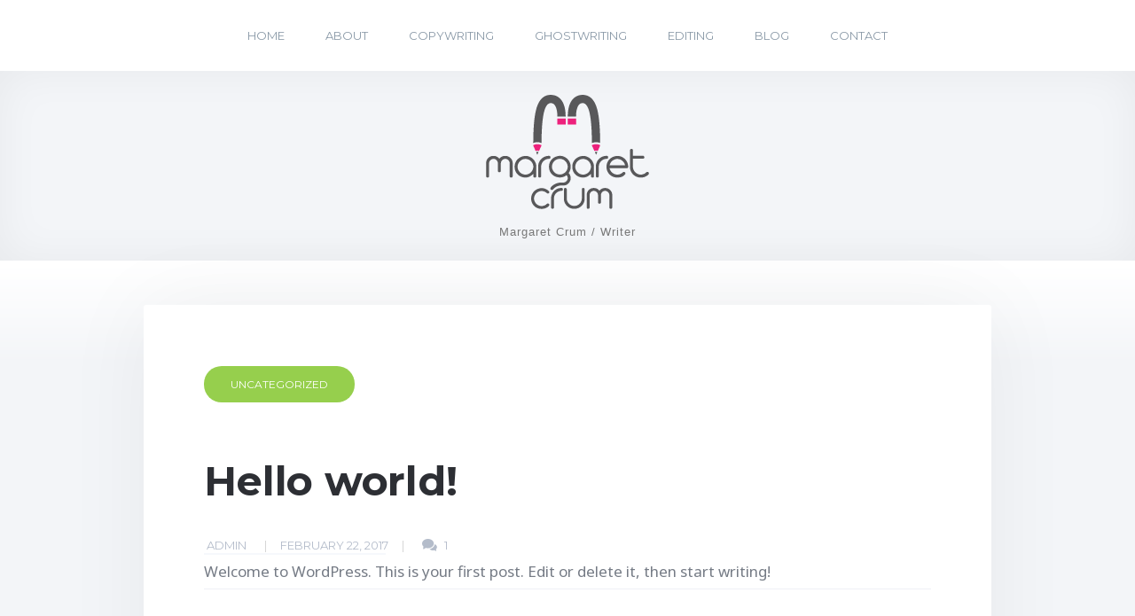

--- FILE ---
content_type: text/html; charset=UTF-8
request_url: http://margaretcrum.com/2017/02/22/hello-world/
body_size: 9554
content:
<!DOCTYPE html>
<html lang="en-US">
    <head>
        <meta charset="UTF-8" />
        <meta name="viewport" content="width=device-width, initial-scale=1" />
        <link rel="profile" href="http://gmpg.org/xfn/11" />
                <link rel="pingback" href="http://margaretcrum.com/xmlrpc.php">
                <title>Hello world!</title>
<meta name='robots' content='max-image-preview:large' />
<link rel="alternate" type="application/rss+xml" title=" &raquo; Feed" href="http://margaretcrum.com/feed/" />
<link rel="alternate" type="application/rss+xml" title=" &raquo; Comments Feed" href="http://margaretcrum.com/comments/feed/" />
<link rel="alternate" type="application/rss+xml" title=" &raquo; Hello world! Comments Feed" href="http://margaretcrum.com/2017/02/22/hello-world/feed/" />
<link rel="alternate" title="oEmbed (JSON)" type="application/json+oembed" href="http://margaretcrum.com/wp-json/oembed/1.0/embed?url=http%3A%2F%2Fmargaretcrum.com%2F2017%2F02%2F22%2Fhello-world%2F" />
<link rel="alternate" title="oEmbed (XML)" type="text/xml+oembed" href="http://margaretcrum.com/wp-json/oembed/1.0/embed?url=http%3A%2F%2Fmargaretcrum.com%2F2017%2F02%2F22%2Fhello-world%2F&#038;format=xml" />
<style id='wp-img-auto-sizes-contain-inline-css' type='text/css'>
img:is([sizes=auto i],[sizes^="auto," i]){contain-intrinsic-size:3000px 1500px}
/*# sourceURL=wp-img-auto-sizes-contain-inline-css */
</style>
<link rel='stylesheet' id='tempo-fontello-css' href='http://margaretcrum.com/wp-content/themes/tempo/media/css/fontello.min.css?ver=0.0.27' type='text/css' media='all' />
<link rel='stylesheet' id='bootstrap-css' href='http://margaretcrum.com/wp-content/themes/tempo/media/css/bootstrap.min.css?ver=0.0.27' type='text/css' media='all' />
<link rel='stylesheet' id='tempo-typography-css' href='http://margaretcrum.com/wp-content/themes/tempo/media/css/typography.min.css?ver=0.0.27' type='text/css' media='all' />
<link rel='stylesheet' id='tempo-settings-css' href='http://margaretcrum.com/wp-content/themes/tempo/media/css/settings.min.css?ver=0.0.27' type='text/css' media='all' />
<link rel='stylesheet' id='tempo-forms-css' href='http://margaretcrum.com/wp-content/themes/tempo/media/css/forms.min.css?ver=0.0.27' type='text/css' media='all' />
<link rel='stylesheet' id='tempo-google-font-1-css' href='//fonts.googleapis.com/css?family=Montserrat%3A400%2C700&#038;ver=0.0.27' type='text/css' media='all' />
<link rel='stylesheet' id='tempo-google-font-2-css' href='//fonts.googleapis.com/css?family=Noto+Sans%3A400%2C400italic%2C700%2C700italic&#038;subset=latin%2Cgreek%2Cgreek-ext%2Cdevanagari%2Cvietnamese%2Ccyrillic-ext%2Clatin-ext&#038;ver=0.0.27' type='text/css' media='all' />
<link rel='stylesheet' id='tempo-header-css' href='http://margaretcrum.com/wp-content/themes/tempo/media/css/header.min.css?ver=0.0.27' type='text/css' media='all' />
<link rel='stylesheet' id='tempo-menu-css' href='http://margaretcrum.com/wp-content/themes/tempo/media/css/menu.min.css?ver=0.0.27' type='text/css' media='all' />
<link rel='stylesheet' id='tempo-blog-css' href='http://margaretcrum.com/wp-content/themes/tempo/media/css/blog.min.css?ver=0.0.27' type='text/css' media='all' />
<link rel='stylesheet' id='tempo-article-css' href='http://margaretcrum.com/wp-content/themes/tempo/media/css/article.min.css?ver=0.0.27' type='text/css' media='all' />
<link rel='stylesheet' id='tempo-single-css' href='http://margaretcrum.com/wp-content/themes/tempo/media/css/single.min.css?ver=0.0.27' type='text/css' media='all' />
<link rel='stylesheet' id='tempo-asides-columns-css' href='http://margaretcrum.com/wp-content/themes/tempo/media/css/asides-columns.min.css?ver=0.0.27' type='text/css' media='all' />
<link rel='stylesheet' id='tempo-widgets-css' href='http://margaretcrum.com/wp-content/themes/tempo/media/css/widgets.min.css?ver=0.0.27' type='text/css' media='all' />
<link rel='stylesheet' id='tempo-comments-css' href='http://margaretcrum.com/wp-content/themes/tempo/media/css/comments.min.css?ver=0.0.27' type='text/css' media='all' />
<link rel='stylesheet' id='tempo-footer-css' href='http://margaretcrum.com/wp-content/themes/tempo/media/css/footer.min.css?ver=0.0.27' type='text/css' media='all' />
<link rel='stylesheet' id='tempo-shortcode-css' href='http://margaretcrum.com/wp-content/themes/tempo/media/css/shortcode.min.css?ver=0.0.27' type='text/css' media='all' />
<link rel='stylesheet' id='tempo-settings-google-font-1-css' href='http://margaretcrum.com/wp-content/themes/sarmys/media/css/settings-google-font-1.min.css?ver=0.0.27' type='text/css' media='all' />
<link rel='stylesheet' id='tempo-settings-google-font-2-css' href='http://margaretcrum.com/wp-content/themes/sarmys/media/css/settings-google-font-2.min.css?ver=0.0.27' type='text/css' media='all' />
<link rel='stylesheet' id='tempo-style-css' href='http://margaretcrum.com/wp-content/themes/tempo/style.css?ver=0.0.27' type='text/css' media='all' />
<style id='wp-emoji-styles-inline-css' type='text/css'>

	img.wp-smiley, img.emoji {
		display: inline !important;
		border: none !important;
		box-shadow: none !important;
		height: 1em !important;
		width: 1em !important;
		margin: 0 0.07em !important;
		vertical-align: -0.1em !important;
		background: none !important;
		padding: 0 !important;
	}
/*# sourceURL=wp-emoji-styles-inline-css */
</style>
<style id='wp-block-library-inline-css' type='text/css'>
:root{--wp-block-synced-color:#7a00df;--wp-block-synced-color--rgb:122,0,223;--wp-bound-block-color:var(--wp-block-synced-color);--wp-editor-canvas-background:#ddd;--wp-admin-theme-color:#007cba;--wp-admin-theme-color--rgb:0,124,186;--wp-admin-theme-color-darker-10:#006ba1;--wp-admin-theme-color-darker-10--rgb:0,107,160.5;--wp-admin-theme-color-darker-20:#005a87;--wp-admin-theme-color-darker-20--rgb:0,90,135;--wp-admin-border-width-focus:2px}@media (min-resolution:192dpi){:root{--wp-admin-border-width-focus:1.5px}}.wp-element-button{cursor:pointer}:root .has-very-light-gray-background-color{background-color:#eee}:root .has-very-dark-gray-background-color{background-color:#313131}:root .has-very-light-gray-color{color:#eee}:root .has-very-dark-gray-color{color:#313131}:root .has-vivid-green-cyan-to-vivid-cyan-blue-gradient-background{background:linear-gradient(135deg,#00d084,#0693e3)}:root .has-purple-crush-gradient-background{background:linear-gradient(135deg,#34e2e4,#4721fb 50%,#ab1dfe)}:root .has-hazy-dawn-gradient-background{background:linear-gradient(135deg,#faaca8,#dad0ec)}:root .has-subdued-olive-gradient-background{background:linear-gradient(135deg,#fafae1,#67a671)}:root .has-atomic-cream-gradient-background{background:linear-gradient(135deg,#fdd79a,#004a59)}:root .has-nightshade-gradient-background{background:linear-gradient(135deg,#330968,#31cdcf)}:root .has-midnight-gradient-background{background:linear-gradient(135deg,#020381,#2874fc)}:root{--wp--preset--font-size--normal:16px;--wp--preset--font-size--huge:42px}.has-regular-font-size{font-size:1em}.has-larger-font-size{font-size:2.625em}.has-normal-font-size{font-size:var(--wp--preset--font-size--normal)}.has-huge-font-size{font-size:var(--wp--preset--font-size--huge)}.has-text-align-center{text-align:center}.has-text-align-left{text-align:left}.has-text-align-right{text-align:right}.has-fit-text{white-space:nowrap!important}#end-resizable-editor-section{display:none}.aligncenter{clear:both}.items-justified-left{justify-content:flex-start}.items-justified-center{justify-content:center}.items-justified-right{justify-content:flex-end}.items-justified-space-between{justify-content:space-between}.screen-reader-text{border:0;clip-path:inset(50%);height:1px;margin:-1px;overflow:hidden;padding:0;position:absolute;width:1px;word-wrap:normal!important}.screen-reader-text:focus{background-color:#ddd;clip-path:none;color:#444;display:block;font-size:1em;height:auto;left:5px;line-height:normal;padding:15px 23px 14px;text-decoration:none;top:5px;width:auto;z-index:100000}html :where(.has-border-color){border-style:solid}html :where([style*=border-top-color]){border-top-style:solid}html :where([style*=border-right-color]){border-right-style:solid}html :where([style*=border-bottom-color]){border-bottom-style:solid}html :where([style*=border-left-color]){border-left-style:solid}html :where([style*=border-width]){border-style:solid}html :where([style*=border-top-width]){border-top-style:solid}html :where([style*=border-right-width]){border-right-style:solid}html :where([style*=border-bottom-width]){border-bottom-style:solid}html :where([style*=border-left-width]){border-left-style:solid}html :where(img[class*=wp-image-]){height:auto;max-width:100%}:where(figure){margin:0 0 1em}html :where(.is-position-sticky){--wp-admin--admin-bar--position-offset:var(--wp-admin--admin-bar--height,0px)}@media screen and (max-width:600px){html :where(.is-position-sticky){--wp-admin--admin-bar--position-offset:0px}}

/*# sourceURL=wp-block-library-inline-css */
</style><style id='global-styles-inline-css' type='text/css'>
:root{--wp--preset--aspect-ratio--square: 1;--wp--preset--aspect-ratio--4-3: 4/3;--wp--preset--aspect-ratio--3-4: 3/4;--wp--preset--aspect-ratio--3-2: 3/2;--wp--preset--aspect-ratio--2-3: 2/3;--wp--preset--aspect-ratio--16-9: 16/9;--wp--preset--aspect-ratio--9-16: 9/16;--wp--preset--color--black: #000000;--wp--preset--color--cyan-bluish-gray: #abb8c3;--wp--preset--color--white: #ffffff;--wp--preset--color--pale-pink: #f78da7;--wp--preset--color--vivid-red: #cf2e2e;--wp--preset--color--luminous-vivid-orange: #ff6900;--wp--preset--color--luminous-vivid-amber: #fcb900;--wp--preset--color--light-green-cyan: #7bdcb5;--wp--preset--color--vivid-green-cyan: #00d084;--wp--preset--color--pale-cyan-blue: #8ed1fc;--wp--preset--color--vivid-cyan-blue: #0693e3;--wp--preset--color--vivid-purple: #9b51e0;--wp--preset--gradient--vivid-cyan-blue-to-vivid-purple: linear-gradient(135deg,rgb(6,147,227) 0%,rgb(155,81,224) 100%);--wp--preset--gradient--light-green-cyan-to-vivid-green-cyan: linear-gradient(135deg,rgb(122,220,180) 0%,rgb(0,208,130) 100%);--wp--preset--gradient--luminous-vivid-amber-to-luminous-vivid-orange: linear-gradient(135deg,rgb(252,185,0) 0%,rgb(255,105,0) 100%);--wp--preset--gradient--luminous-vivid-orange-to-vivid-red: linear-gradient(135deg,rgb(255,105,0) 0%,rgb(207,46,46) 100%);--wp--preset--gradient--very-light-gray-to-cyan-bluish-gray: linear-gradient(135deg,rgb(238,238,238) 0%,rgb(169,184,195) 100%);--wp--preset--gradient--cool-to-warm-spectrum: linear-gradient(135deg,rgb(74,234,220) 0%,rgb(151,120,209) 20%,rgb(207,42,186) 40%,rgb(238,44,130) 60%,rgb(251,105,98) 80%,rgb(254,248,76) 100%);--wp--preset--gradient--blush-light-purple: linear-gradient(135deg,rgb(255,206,236) 0%,rgb(152,150,240) 100%);--wp--preset--gradient--blush-bordeaux: linear-gradient(135deg,rgb(254,205,165) 0%,rgb(254,45,45) 50%,rgb(107,0,62) 100%);--wp--preset--gradient--luminous-dusk: linear-gradient(135deg,rgb(255,203,112) 0%,rgb(199,81,192) 50%,rgb(65,88,208) 100%);--wp--preset--gradient--pale-ocean: linear-gradient(135deg,rgb(255,245,203) 0%,rgb(182,227,212) 50%,rgb(51,167,181) 100%);--wp--preset--gradient--electric-grass: linear-gradient(135deg,rgb(202,248,128) 0%,rgb(113,206,126) 100%);--wp--preset--gradient--midnight: linear-gradient(135deg,rgb(2,3,129) 0%,rgb(40,116,252) 100%);--wp--preset--font-size--small: 13px;--wp--preset--font-size--medium: 20px;--wp--preset--font-size--large: 36px;--wp--preset--font-size--x-large: 42px;--wp--preset--spacing--20: 0.44rem;--wp--preset--spacing--30: 0.67rem;--wp--preset--spacing--40: 1rem;--wp--preset--spacing--50: 1.5rem;--wp--preset--spacing--60: 2.25rem;--wp--preset--spacing--70: 3.38rem;--wp--preset--spacing--80: 5.06rem;--wp--preset--shadow--natural: 6px 6px 9px rgba(0, 0, 0, 0.2);--wp--preset--shadow--deep: 12px 12px 50px rgba(0, 0, 0, 0.4);--wp--preset--shadow--sharp: 6px 6px 0px rgba(0, 0, 0, 0.2);--wp--preset--shadow--outlined: 6px 6px 0px -3px rgb(255, 255, 255), 6px 6px rgb(0, 0, 0);--wp--preset--shadow--crisp: 6px 6px 0px rgb(0, 0, 0);}:where(.is-layout-flex){gap: 0.5em;}:where(.is-layout-grid){gap: 0.5em;}body .is-layout-flex{display: flex;}.is-layout-flex{flex-wrap: wrap;align-items: center;}.is-layout-flex > :is(*, div){margin: 0;}body .is-layout-grid{display: grid;}.is-layout-grid > :is(*, div){margin: 0;}:where(.wp-block-columns.is-layout-flex){gap: 2em;}:where(.wp-block-columns.is-layout-grid){gap: 2em;}:where(.wp-block-post-template.is-layout-flex){gap: 1.25em;}:where(.wp-block-post-template.is-layout-grid){gap: 1.25em;}.has-black-color{color: var(--wp--preset--color--black) !important;}.has-cyan-bluish-gray-color{color: var(--wp--preset--color--cyan-bluish-gray) !important;}.has-white-color{color: var(--wp--preset--color--white) !important;}.has-pale-pink-color{color: var(--wp--preset--color--pale-pink) !important;}.has-vivid-red-color{color: var(--wp--preset--color--vivid-red) !important;}.has-luminous-vivid-orange-color{color: var(--wp--preset--color--luminous-vivid-orange) !important;}.has-luminous-vivid-amber-color{color: var(--wp--preset--color--luminous-vivid-amber) !important;}.has-light-green-cyan-color{color: var(--wp--preset--color--light-green-cyan) !important;}.has-vivid-green-cyan-color{color: var(--wp--preset--color--vivid-green-cyan) !important;}.has-pale-cyan-blue-color{color: var(--wp--preset--color--pale-cyan-blue) !important;}.has-vivid-cyan-blue-color{color: var(--wp--preset--color--vivid-cyan-blue) !important;}.has-vivid-purple-color{color: var(--wp--preset--color--vivid-purple) !important;}.has-black-background-color{background-color: var(--wp--preset--color--black) !important;}.has-cyan-bluish-gray-background-color{background-color: var(--wp--preset--color--cyan-bluish-gray) !important;}.has-white-background-color{background-color: var(--wp--preset--color--white) !important;}.has-pale-pink-background-color{background-color: var(--wp--preset--color--pale-pink) !important;}.has-vivid-red-background-color{background-color: var(--wp--preset--color--vivid-red) !important;}.has-luminous-vivid-orange-background-color{background-color: var(--wp--preset--color--luminous-vivid-orange) !important;}.has-luminous-vivid-amber-background-color{background-color: var(--wp--preset--color--luminous-vivid-amber) !important;}.has-light-green-cyan-background-color{background-color: var(--wp--preset--color--light-green-cyan) !important;}.has-vivid-green-cyan-background-color{background-color: var(--wp--preset--color--vivid-green-cyan) !important;}.has-pale-cyan-blue-background-color{background-color: var(--wp--preset--color--pale-cyan-blue) !important;}.has-vivid-cyan-blue-background-color{background-color: var(--wp--preset--color--vivid-cyan-blue) !important;}.has-vivid-purple-background-color{background-color: var(--wp--preset--color--vivid-purple) !important;}.has-black-border-color{border-color: var(--wp--preset--color--black) !important;}.has-cyan-bluish-gray-border-color{border-color: var(--wp--preset--color--cyan-bluish-gray) !important;}.has-white-border-color{border-color: var(--wp--preset--color--white) !important;}.has-pale-pink-border-color{border-color: var(--wp--preset--color--pale-pink) !important;}.has-vivid-red-border-color{border-color: var(--wp--preset--color--vivid-red) !important;}.has-luminous-vivid-orange-border-color{border-color: var(--wp--preset--color--luminous-vivid-orange) !important;}.has-luminous-vivid-amber-border-color{border-color: var(--wp--preset--color--luminous-vivid-amber) !important;}.has-light-green-cyan-border-color{border-color: var(--wp--preset--color--light-green-cyan) !important;}.has-vivid-green-cyan-border-color{border-color: var(--wp--preset--color--vivid-green-cyan) !important;}.has-pale-cyan-blue-border-color{border-color: var(--wp--preset--color--pale-cyan-blue) !important;}.has-vivid-cyan-blue-border-color{border-color: var(--wp--preset--color--vivid-cyan-blue) !important;}.has-vivid-purple-border-color{border-color: var(--wp--preset--color--vivid-purple) !important;}.has-vivid-cyan-blue-to-vivid-purple-gradient-background{background: var(--wp--preset--gradient--vivid-cyan-blue-to-vivid-purple) !important;}.has-light-green-cyan-to-vivid-green-cyan-gradient-background{background: var(--wp--preset--gradient--light-green-cyan-to-vivid-green-cyan) !important;}.has-luminous-vivid-amber-to-luminous-vivid-orange-gradient-background{background: var(--wp--preset--gradient--luminous-vivid-amber-to-luminous-vivid-orange) !important;}.has-luminous-vivid-orange-to-vivid-red-gradient-background{background: var(--wp--preset--gradient--luminous-vivid-orange-to-vivid-red) !important;}.has-very-light-gray-to-cyan-bluish-gray-gradient-background{background: var(--wp--preset--gradient--very-light-gray-to-cyan-bluish-gray) !important;}.has-cool-to-warm-spectrum-gradient-background{background: var(--wp--preset--gradient--cool-to-warm-spectrum) !important;}.has-blush-light-purple-gradient-background{background: var(--wp--preset--gradient--blush-light-purple) !important;}.has-blush-bordeaux-gradient-background{background: var(--wp--preset--gradient--blush-bordeaux) !important;}.has-luminous-dusk-gradient-background{background: var(--wp--preset--gradient--luminous-dusk) !important;}.has-pale-ocean-gradient-background{background: var(--wp--preset--gradient--pale-ocean) !important;}.has-electric-grass-gradient-background{background: var(--wp--preset--gradient--electric-grass) !important;}.has-midnight-gradient-background{background: var(--wp--preset--gradient--midnight) !important;}.has-small-font-size{font-size: var(--wp--preset--font-size--small) !important;}.has-medium-font-size{font-size: var(--wp--preset--font-size--medium) !important;}.has-large-font-size{font-size: var(--wp--preset--font-size--large) !important;}.has-x-large-font-size{font-size: var(--wp--preset--font-size--x-large) !important;}
/*# sourceURL=global-styles-inline-css */
</style>

<style id='classic-theme-styles-inline-css' type='text/css'>
/*! This file is auto-generated */
.wp-block-button__link{color:#fff;background-color:#32373c;border-radius:9999px;box-shadow:none;text-decoration:none;padding:calc(.667em + 2px) calc(1.333em + 2px);font-size:1.125em}.wp-block-file__button{background:#32373c;color:#fff;text-decoration:none}
/*# sourceURL=/wp-includes/css/classic-themes.min.css */
</style>
<link rel='stylesheet' id='sarmys-google-font-3-css' href='//fonts.googleapis.com/css?family=Quicksand%3A300%2C400%2C700&#038;ver=0.0.27' type='text/css' media='all' />
<link rel='stylesheet' id='sarmys-typography-css' href='http://margaretcrum.com/wp-content/themes/sarmys/media/css/typography.min.css?ver=0.0.27' type='text/css' media='all' />
<link rel='stylesheet' id='sarmys-settings-css' href='http://margaretcrum.com/wp-content/themes/sarmys/media/css/settings.min.css?ver=0.0.27' type='text/css' media='all' />
<link rel='stylesheet' id='sarmys-menu-css' href='http://margaretcrum.com/wp-content/themes/sarmys/media/css/menu.min.css?ver=0.0.27' type='text/css' media='all' />
<link rel='stylesheet' id='sarmys-header-css' href='http://margaretcrum.com/wp-content/themes/sarmys/media/css/header.min.css?ver=0.0.27' type='text/css' media='all' />
<link rel='stylesheet' id='sarmys-blog-css' href='http://margaretcrum.com/wp-content/themes/sarmys/media/css/blog.min.css?ver=0.0.27' type='text/css' media='all' />
<link rel='stylesheet' id='sarmys-forms-css' href='http://margaretcrum.com/wp-content/themes/sarmys/media/css/forms.min.css?ver=0.0.27' type='text/css' media='all' />
<link rel='stylesheet' id='sarmys-single-css' href='http://margaretcrum.com/wp-content/themes/sarmys/media/css/single.min.css?ver=0.0.27' type='text/css' media='all' />
<link rel='stylesheet' id='sarmys-comments-css' href='http://margaretcrum.com/wp-content/themes/sarmys/media/css/comments.min.css?ver=0.0.27' type='text/css' media='all' />
<link rel='stylesheet' id='sarmys-widgets-css' href='http://margaretcrum.com/wp-content/themes/sarmys/media/css/widgets.min.css?ver=0.0.27' type='text/css' media='all' />
<link rel='stylesheet' id='sarmys-footer-css' href='http://margaretcrum.com/wp-content/themes/sarmys/media/css/footer.min.css?ver=0.0.27' type='text/css' media='all' />
<link rel='stylesheet' id='sarmys-jetpack-css' href='http://margaretcrum.com/wp-content/themes/sarmys/media/css/jetpack.min.css?ver=0.0.27' type='text/css' media='all' />
<link rel='stylesheet' id='sarmys-settings-google-font-3-css' href='http://margaretcrum.com/wp-content/themes/sarmys/media/css/settings-google-font-3.min.css?ver=0.0.27' type='text/css' media='all' />
<link rel='stylesheet' id='sarmys-style-css' href='http://margaretcrum.com/wp-content/themes/sarmys/style.css?ver=0.0.27' type='text/css' media='all' />
<script type="text/javascript" src="http://margaretcrum.com/wp-includes/js/jquery/jquery.min.js?ver=3.7.1" id="jquery-core-js"></script>
<script type="text/javascript" src="http://margaretcrum.com/wp-includes/js/jquery/jquery-migrate.min.js?ver=3.4.1" id="jquery-migrate-js"></script>
<link rel="https://api.w.org/" href="http://margaretcrum.com/wp-json/" /><link rel="alternate" title="JSON" type="application/json" href="http://margaretcrum.com/wp-json/wp/v2/posts/1" /><link rel="EditURI" type="application/rsd+xml" title="RSD" href="http://margaretcrum.com/xmlrpc.php?rsd" />
<meta name="generator" content="WordPress 6.9" />
<link rel="canonical" href="http://margaretcrum.com/2017/02/22/hello-world/" />
<link rel='shortlink' href='http://margaretcrum.com/?p=1' />





<style type="text/css" id="background">
    body{
        background-color: #e5e5e5;

            }
</style>


<style type="text/css" id="hyphens">
    
        
        
        
    </style>


        <style type="text/css" id="site-title-color">
                    </style>

        <style type="text/css" id="tagline-color">
                    </style>



        <style type="text/css" id="menu-link-color">
                    </style>

        <style type="text/css" id="menu-link-h-color">
                    </style>


<style type="text/css" id="header-bkg-color">
    </style>


<style type="text/css" id="header-top-space">
    </style>

<style type="text/css" id="header-bottom-space">
    </style>

<style type="text/css" id="header-buttons-space">
	</style>

<style type="text/css" id="header-mask-color">
    </style>

<style type="text/css" id="header-headline-color">
    </style>

<style type="text/css" id="header-description-color">
    </style>


<!-- BUTTONS -->
<!-- HEADER BUTTON 1 -->
<style type="text/css" id="header-btn-1-text-color">
	</style>

<style type="text/css" id="header-btn-1-text-h-color">
	</style>

<style type="text/css" id="header-btn-1-bkg-color">
	</style>

<style type="text/css" id="header-btn-1-bkg-h-color">
	</style>


<!-- HEADER BUTTON 2 -->
<style type="text/css" id="header-btn-2-text-color">
	</style>

<style type="text/css" id="header-btn-2-text-h-color">
	</style>

<style type="text/css" id="header-btn-2-bkg-color">
	</style>

<style type="text/css" id="header-btn-2-bkg-h-color">
	</style>


<style type="text/css" id="menu-mobile-search-box">
	</style>


<style type="text/css" id="breadcrumbs-space">
    </style>

<style type="text/css" id="custom-css">
    </style>
<style type="text/css" id="background-color">
    
    body div.tempo-website-wrapper{
        background-color: #f3f5f8;
    }
</style>

<style type="text/css" id="background-image">
    body div.tempo-website-wrapper{

        
            }
</style>
<style type="text/css">.recentcomments a{display:inline !important;padding:0 !important;margin:0 !important;}</style><link rel="icon" href="http://margaretcrum.com/wp-content/uploads/2025/05/cropped-cropped-margaretCrumLogo-12-32x32.png" sizes="32x32" />
<link rel="icon" href="http://margaretcrum.com/wp-content/uploads/2025/05/cropped-cropped-margaretCrumLogo-12-192x192.png" sizes="192x192" />
<link rel="apple-touch-icon" href="http://margaretcrum.com/wp-content/uploads/2025/05/cropped-cropped-margaretCrumLogo-12-180x180.png" />
<meta name="msapplication-TileImage" content="http://margaretcrum.com/wp-content/uploads/2025/05/cropped-cropped-margaretCrumLogo-12-270x270.png" />
		<style type="text/css" id="wp-custom-css">
			div.sarmys-head::after {
margin: 0;
}
.tempo-hentry h3 {
margin: 0;
}
div.sarmys-head {
padding: 0;
}
div.tempo-website-wrapper div#tempo-page.tempo-page {
padding: 50px 0;
}
div.sarmys-content h1.tempo-title {
margin: 0;
}
.contact a {
    background-color: #96cf4d;
    border: none;
    color: #ffffff;
    display: inline-block;
    font-size: 12px;
    line-height: 15px;
    font-weight: 300;
    text-transform: uppercase;
    padding: 13px 30px;
    margin: 5px;
    opacity: 1;
    filter: alpha(opacity=100);
    -webkit-border-radius: 100px;
    -moz-border-radius: 100px;
    -ms-border-radius: 100px;
    -o-border-radius: 100px;
    border-radius: 100px;
}
header.tempo-header div.tempo-topper div.tempo-site-identity a.custom-logo-link, header.tempo-header div.tempo-topper div.tempo-site-identity a.custom-logo-link img {
margin: 0 auto;
}
header.tempo-header div.tempo-topper div.tempo-site-identity {
    display: block;
    float: none;
    padding: 20px;
    margin: 0px auto;
    text-align: center;
    max-width: 1630px;
    width: 92.5%;
}
header.tempo-header div.tempo-topper div.tempo-navigation-wrapper div.tempo-menu-wrapper ul.tempo-menu-list > li.current-menu-ancestor > a, header.tempo-header div.tempo-topper div.tempo-navigation-wrapper div.tempo-menu-wrapper ul.tempo-menu-list > li.current-menu-item > a {
    background-color: #EE2A7B;
    border: 2px solid #EE2A7B;
}
input.btn-header[type="submit"], input.btn-header[type="button"], input.btn-header[type="reset"], button.btn-header, .button.btn-header, .tempo-btn.btn-header, .btn.btn-header {
    background-color: #58595B;
    border-color: #58595B;
    color: #ffffff;
}
input.btn-header.btn-2[type="submit"], input.btn-header.btn-2[type="button"], input.btn-header.btn-2[type="reset"], button.btn-header.btn-2, .button.btn-header.btn-2, .tempo-btn.btn-header.btn-2, .btn.btn-header.btn-2 {
    background-color: #EE2A7B;
    border-color: #EE2A7B;
    color: #ffffff;
}		</style>
		    </head>

    
    <body class="wp-singular post-template-default single single-post postid-1 single-format-standard wp-custom-logo wp-theme-tempo wp-child-theme-sarmys tempo-not-has-header">

        
        
        <div class="tempo-navigation-wrapper nav-collapse ">

    <div class="tempo-navigation-shadow"></div>

    <!-- TOPPER MENU -->
    <nav class="tempo-navigation">

        <form action="http://margaretcrum.com/" method="get" class="tempo-search-form">
    <fieldset>
        <div id="searchbox">
            <input type="text" name="s"  id="keywords" value="" placeholder="Type here...">
            <button type="submit" class="btn-search"><i class="tempo-icon-search-5"></i></button>
        </div>
    </fieldset>
</form>

        <div class="tempo-menu-content">

            <div class="tempo-menu-wrapper"><ul id="menu-menu-1" class="tempo-menu-list"><li id="menu-item-33" class="menu-item menu-item-type-custom menu-item-object-custom menu-item-home menu-item-33"><a href="http://margaretcrum.com/">Home</a></li>
<li id="menu-item-34" class="menu-item menu-item-type-post_type menu-item-object-page menu-item-34"><a href="http://margaretcrum.com/sample-page/">About</a></li>
<li id="menu-item-39" class="menu-item menu-item-type-post_type menu-item-object-page menu-item-39"><a href="http://margaretcrum.com/services/">Copywriting</a></li>
<li id="menu-item-38" class="menu-item menu-item-type-post_type menu-item-object-page menu-item-38"><a href="http://margaretcrum.com/samples/">Ghostwriting</a></li>
<li id="menu-item-185" class="menu-item menu-item-type-post_type menu-item-object-page menu-item-185"><a href="http://margaretcrum.com/editing/">Editing</a></li>
<li id="menu-item-35" class="menu-item menu-item-type-post_type menu-item-object-page current_page_parent menu-item-35"><a href="http://margaretcrum.com/blog/">Blog</a></li>
<li id="menu-item-40" class="menu-item menu-item-type-post_type menu-item-object-page menu-item-40"><a href="http://margaretcrum.com/contact/">Contact</a></li>
</ul></div>
                    </div>
    </nav>

</div>

        
        <div class="tempo-website-wrapper">

            
            
            <header id="tempo-header" class="tempo-header" role="banner">

                
                
                <!-- topper wrapper -->
<div class="tempo-topper">

	<!-- container -->
    <div class="tempo-container main container">
        <div class="tempo-row  row">

			
				
				<div class="tempo-navigation-wrapper">

    
    <!-- TOPPER MENU -->
    <nav class="tempo-navigation nav-collapse">

                <div class="tempo-menu-content ">

            <!-- COLLAPSE BUTTON -->
            <button type="button" class="tempo-btn-collapse" onclick="javascript:tempo_collapse_navigation( 'tempo-navigation-wrapper' );">
                <i class="tempo-icon-menu-1"></i>
            </button>

            <div class="tempo-menu-wrapper"><ul id="menu-menu-2" class="tempo-menu-list"><li class="menu-item menu-item-type-custom menu-item-object-custom menu-item-home menu-item-33"><a href="http://margaretcrum.com/">Home</a></li>
<li class="menu-item menu-item-type-post_type menu-item-object-page menu-item-34"><a href="http://margaretcrum.com/sample-page/">About</a></li>
<li class="menu-item menu-item-type-post_type menu-item-object-page menu-item-39"><a href="http://margaretcrum.com/services/">Copywriting</a></li>
<li class="menu-item menu-item-type-post_type menu-item-object-page menu-item-38"><a href="http://margaretcrum.com/samples/">Ghostwriting</a></li>
<li class="menu-item menu-item-type-post_type menu-item-object-page menu-item-185"><a href="http://margaretcrum.com/editing/">Editing</a></li>
<li class="menu-item menu-item-type-post_type menu-item-object-page current_page_parent menu-item-35"><a href="http://margaretcrum.com/blog/">Blog</a></li>
<li class="menu-item menu-item-type-post_type menu-item-object-page menu-item-40"><a href="http://margaretcrum.com/contact/">Contact</a></li>
</ul></div>
        </div>
        <div class="tempo-visible-navigation"></div>
    </nav>

    
</div>

				
                <div class="sarmys-site-identity">

                    <div class="tempo-site-identity "><a href="http://margaretcrum.com/" class="custom-logo-link" rel="home"><img width="200" height="143" src="http://margaretcrum.com/wp-content/uploads/2017/02/cropped-margaretCrumLogo-1.png" class="custom-logo" alt="" decoding="async" /></a><a class="tempo-site-description" href="http://margaretcrum.com/" title=" - Margaret Crum / Writer">Margaret Crum / Writer</a></div>
				    
                </div>

			    
		    
		</div>
	</div><!-- end container -->

</div><!-- end topper wrapper -->

                
                
                
            </header>

            
    
    
    
    <!-- page -->
    <div id="tempo-page" class="tempo-page template-single">

        <!-- container -->
        <div class="tempo-container  container">
            <div class="tempo-row  row">

                <!-- content -->
                <div class="col-lg-10 col-lg-offset-1">
                    <div class="tempo-row  row">

                        
                        <section class="tempo-section single post tempo-content-layout layout-full col-lg-12">

                            <div class="tempo-section-content">
                            

<article class="tempo-article classic single post-1 post type-post status-publish format-standard hentry category-uncategorized">

    
    
    <div class="sarmys-content">

        <div class="sarmys-head">		<div class="tempo-categories single">

			<a href="http://margaretcrum.com/category/uncategorized/" class="category tempo-category-1" title="See articles from category - Uncategorized">Uncategorized</a>
		</div>


<h1 class="tempo-title single">

	
    Hello world!
    
</h1>


<div class="tempo-meta top single">
    <ul>
        <li><a class="author" href="http://margaretcrum.com/author/admin/" title="Posted by  ">admin</a></li><li><a href="http://margaretcrum.com/2017/02/22/" title="posted on February 22, 2017"><time datetime="2017-02-22">February 22, 2017</time></a></li><li><a href="http://margaretcrum.com/2017/02/22/hello-world/#comments"><i class="tempo-icon-chat-5"></i> 1</a></li>    </ul>
</div>
</div>
        <div class="tempo-hentry">

            
            <p>Welcome to WordPress. This is your first post. Edit or delete it, then start writing!</p>

            
            <div class="clearfix"></div>
        </div>

        
        
        
        <div class="tempo-author"><div class="tempo-author-avatar"><img alt='' src='https://secure.gravatar.com/avatar/894b42b5021327488b56e853156f7ee32513f9a4ca6df4964645ef349049dffa?s=70&#038;d=http%3A%2F%2Fmargaretcrum.com%2Fwp-content%2Fthemes%2Ftempo%2Fmedia%2Fimg%2Fdefault-avatar.png&#038;r=g' srcset='https://secure.gravatar.com/avatar/894b42b5021327488b56e853156f7ee32513f9a4ca6df4964645ef349049dffa?s=140&#038;d=http%3A%2F%2Fmargaretcrum.com%2Fwp-content%2Fthemes%2Ftempo%2Fmedia%2Fimg%2Fdefault-avatar.png&#038;r=g 2x' class='avatar avatar-70 photo' height='70' width='70' decoding='async'/></div><div class="sarmys-author-name"><span>Author</span><h4><a href="http://www.radestjepanovic.com" target="_blank">admin</a></h4></div><div class="tempo-author-social-networks"></div><div class="clear clearfix"></div></div>
        <div class="clear clearfix"></div>

    </div>

    <div class="clearfix"></div>
</article>



<div id="comments" class="tempo-comments-wrapper user-not-logged-in"><div class="tempo-comments-list-wrapper"><h3 class="tempo-comments-title">Comment ( <strong>1</strong> )</h3><ol class="tempo-comments-list"><li class="comment even thread-even depth-1" id="li-comment-4"><div id="comment-4" class="comment-box"><header><span class="tempo-comment-meta"><cite><a href="http://www.radestjepanovic.com" class="url" rel="ugc external nofollow">rade</a></cite><time datetime="2017-02-23" class="comment-time">Posted on <span class="tempo-comment-titme">3:37 pm</span> <span class="tempo-comment-date">February 23, 2017</span></time></span><div class="clear clearfix"></div></header><div class="comment-quote">Hi Margaret!</div></div></li><!-- #comment-## -->
</ol></div><div class="tempo-comments">	<div id="respond" class="comment-respond">
		<h3 id="reply-title" class="comment-reply-title"> <small><a rel="nofollow" id="cancel-comment-reply-link" href="/2017/02/22/hello-world/#respond" style="display:none;">Cancel reply</a></small></h3><form action="http://margaretcrum.com/wp-comments-post.php" method="post" id="commentform" class="comment-form"><div class="textarea"><p class="comment-form-comment textarea"><textarea id="comment" name="comment" cols="45" rows="10" aria-required="true" placeholder="Add your comment here..."></textarea></p></div><div class="field"><p class="comment-form-author input"><input class="required" value="" placeholder="Name (Required)" id="author" name="author" type="text" size="30"/></p>
<p class="comment-form-email input"><input class="required" value="" placeholder="Email (Required)" id="email" name="email" type="text" size="30" /></p>
<p class="comment-form-url input"><input value="" placeholder="Website URL" id="url" name="url" type="text" size="30"/></p><div class="clear clearfix"></div></div>
<p class="comment-form-cookies-consent"><input id="wp-comment-cookies-consent" name="wp-comment-cookies-consent" type="checkbox" value="yes" /> <label for="wp-comment-cookies-consent">Save my name, email, and website in this browser for the next time I comment.</label></p>
<p class="form-submit"><input name="submit" type="submit" id="submit" class="submit" value="Post Comment" /> <input type='hidden' name='comment_post_ID' value='1' id='comment_post_ID' />
<input type='hidden' name='comment_parent' id='comment_parent' value='0' />
</p></form>	</div><!-- #respond -->
	<div class="clearfix"></div></div></div><div class="comments-list-collapse"><a href="javascript:void(null);" class="tempo-btn btn-hover-empty icon-left"><i class="tempo-icon-chat-5"></i>View Comment (1) ...</a></div>


                            </div>
                        </section>

                        
                    </div>
                </div><!-- end content -->
            
            </div>
        </div><!-- container -->

    </div><!-- end page -->

    
    
            
            <footer id="tempo-footer" class="tempo-footer" role="contentinfo">

                
    <!-- social items wrapper -->
    <div class="sarmys-social">

        <a href="https://www.twitter.com/magcrum" class="tempo-icon-twitter" target="_blank" rel="nofollow"></a><a href="https://www.linkedin.com/in/margaret-crum-1571a012/" class="tempo-icon-linkedin" target="_blank" rel="nofollow"></a><a href="https://www.facebook.com/margaretpoarchcrum" class="tempo-icon-facebook" target="_blank" rel="nofollow"></a><a href="http://www.pinterest.com/maggielovesthis/" class="tempo-icon-pinterest" target="_blank" rel="nofollow"></a><a href="http://margaretcrum.com/feed/" class="tempo-icon-rss" target="_blank" rel="nofollow"></a>
    </div><!-- end social items wrapper -->
                
                <!-- copyright wrapper -->
<div class="tempo-copyright">

    <!-- container -->
    <div class="tempo-container  container">
        <div class="tempo-row  row">

            <!-- content -->
            <div class="col-lg-10 col-lg-offset-1">
                <div class="tempo-row  row">


                    <!-- copyright content -->
                    <div class="col-lg-12 sarmys-layout-full">

                        <p>

                            
                            <span class="copyright">Copyright © 2017. Margaret Crum</span>

                            
                            <span> Powered by <a href="http://wordpress.org/">WordPress</a>. Designed by <a href="http://mythem.es/" title="myThem.es">myThem.es</a>.</span>

                        </p>

                    </div><!-- end copyright content -->


                </div>
            </div><!-- end content -->

        </div>
    </div><!-- end container -->

</div><!-- end copyright wrapper -->

                
                
                
            </footer>

            
            
        </div>

        
        
        <script type="speculationrules">
{"prefetch":[{"source":"document","where":{"and":[{"href_matches":"/*"},{"not":{"href_matches":["/wp-*.php","/wp-admin/*","/wp-content/uploads/*","/wp-content/*","/wp-content/plugins/*","/wp-content/themes/sarmys/*","/wp-content/themes/tempo/*","/*\\?(.+)"]}},{"not":{"selector_matches":"a[rel~=\"nofollow\"]"}},{"not":{"selector_matches":".no-prefetch, .no-prefetch a"}}]},"eagerness":"conservative"}]}
</script>
<script type="text/javascript" src="http://margaretcrum.com/wp-content/themes/tempo/media/js/bootstrap.min.js" id="bootstrap-js"></script>
<script type="text/javascript" src="http://margaretcrum.com/wp-content/themes/tempo/media/js/waypoints.min.js" id="waypoints-js"></script>
<script type="text/javascript" src="http://margaretcrum.com/wp-content/themes/tempo/media/js/jquery.counterup.min.js" id="jquery-counterup-js"></script>
<script type="text/javascript" src="http://margaretcrum.com/wp-includes/js/imagesloaded.min.js?ver=5.0.0" id="imagesloaded-js"></script>
<script type="text/javascript" src="http://margaretcrum.com/wp-includes/js/masonry.min.js?ver=4.2.2" id="masonry-js"></script>
<script type="text/javascript" src="http://margaretcrum.com/wp-content/themes/tempo/media/js/functions.js?ver=0.0.27" id="tempo-functions-js"></script>
<script type="text/javascript" src="http://margaretcrum.com/wp-includes/js/comment-reply.min.js?ver=6.9" id="comment-reply-js" async="async" data-wp-strategy="async" fetchpriority="low"></script>
<script type="text/javascript" src="http://margaretcrum.com/wp-content/themes/sarmys/media/js/functions.js?ver=0.0.27" id="sarmys-functions-js"></script>
<script id="wp-emoji-settings" type="application/json">
{"baseUrl":"https://s.w.org/images/core/emoji/17.0.2/72x72/","ext":".png","svgUrl":"https://s.w.org/images/core/emoji/17.0.2/svg/","svgExt":".svg","source":{"concatemoji":"http://margaretcrum.com/wp-includes/js/wp-emoji-release.min.js?ver=6.9"}}
</script>
<script type="module">
/* <![CDATA[ */
/*! This file is auto-generated */
const a=JSON.parse(document.getElementById("wp-emoji-settings").textContent),o=(window._wpemojiSettings=a,"wpEmojiSettingsSupports"),s=["flag","emoji"];function i(e){try{var t={supportTests:e,timestamp:(new Date).valueOf()};sessionStorage.setItem(o,JSON.stringify(t))}catch(e){}}function c(e,t,n){e.clearRect(0,0,e.canvas.width,e.canvas.height),e.fillText(t,0,0);t=new Uint32Array(e.getImageData(0,0,e.canvas.width,e.canvas.height).data);e.clearRect(0,0,e.canvas.width,e.canvas.height),e.fillText(n,0,0);const a=new Uint32Array(e.getImageData(0,0,e.canvas.width,e.canvas.height).data);return t.every((e,t)=>e===a[t])}function p(e,t){e.clearRect(0,0,e.canvas.width,e.canvas.height),e.fillText(t,0,0);var n=e.getImageData(16,16,1,1);for(let e=0;e<n.data.length;e++)if(0!==n.data[e])return!1;return!0}function u(e,t,n,a){switch(t){case"flag":return n(e,"\ud83c\udff3\ufe0f\u200d\u26a7\ufe0f","\ud83c\udff3\ufe0f\u200b\u26a7\ufe0f")?!1:!n(e,"\ud83c\udde8\ud83c\uddf6","\ud83c\udde8\u200b\ud83c\uddf6")&&!n(e,"\ud83c\udff4\udb40\udc67\udb40\udc62\udb40\udc65\udb40\udc6e\udb40\udc67\udb40\udc7f","\ud83c\udff4\u200b\udb40\udc67\u200b\udb40\udc62\u200b\udb40\udc65\u200b\udb40\udc6e\u200b\udb40\udc67\u200b\udb40\udc7f");case"emoji":return!a(e,"\ud83e\u1fac8")}return!1}function f(e,t,n,a){let r;const o=(r="undefined"!=typeof WorkerGlobalScope&&self instanceof WorkerGlobalScope?new OffscreenCanvas(300,150):document.createElement("canvas")).getContext("2d",{willReadFrequently:!0}),s=(o.textBaseline="top",o.font="600 32px Arial",{});return e.forEach(e=>{s[e]=t(o,e,n,a)}),s}function r(e){var t=document.createElement("script");t.src=e,t.defer=!0,document.head.appendChild(t)}a.supports={everything:!0,everythingExceptFlag:!0},new Promise(t=>{let n=function(){try{var e=JSON.parse(sessionStorage.getItem(o));if("object"==typeof e&&"number"==typeof e.timestamp&&(new Date).valueOf()<e.timestamp+604800&&"object"==typeof e.supportTests)return e.supportTests}catch(e){}return null}();if(!n){if("undefined"!=typeof Worker&&"undefined"!=typeof OffscreenCanvas&&"undefined"!=typeof URL&&URL.createObjectURL&&"undefined"!=typeof Blob)try{var e="postMessage("+f.toString()+"("+[JSON.stringify(s),u.toString(),c.toString(),p.toString()].join(",")+"));",a=new Blob([e],{type:"text/javascript"});const r=new Worker(URL.createObjectURL(a),{name:"wpTestEmojiSupports"});return void(r.onmessage=e=>{i(n=e.data),r.terminate(),t(n)})}catch(e){}i(n=f(s,u,c,p))}t(n)}).then(e=>{for(const n in e)a.supports[n]=e[n],a.supports.everything=a.supports.everything&&a.supports[n],"flag"!==n&&(a.supports.everythingExceptFlag=a.supports.everythingExceptFlag&&a.supports[n]);var t;a.supports.everythingExceptFlag=a.supports.everythingExceptFlag&&!a.supports.flag,a.supports.everything||((t=a.source||{}).concatemoji?r(t.concatemoji):t.wpemoji&&t.twemoji&&(r(t.twemoji),r(t.wpemoji)))});
//# sourceURL=http://margaretcrum.com/wp-includes/js/wp-emoji-loader.min.js
/* ]]> */
</script>

    </body>

</html>

--- FILE ---
content_type: text/css
request_url: http://margaretcrum.com/wp-content/themes/sarmys/media/css/settings.min.css?ver=0.0.27
body_size: 1068
content:
.tempo-video-thumbnail,.tempo-vimeo-thumbnail,.tempo-youtube-thumbnail{position:relative}.tempo-video-thumbnail div.embed-vimeo,.tempo-vimeo-thumbnail div.embed-vimeo,.tempo-youtube-thumbnail div.embed-vimeo,.tempo-video-thumbnail span.embed-youtube,.tempo-vimeo-thumbnail span.embed-youtube,.tempo-youtube-thumbnail span.embed-youtube,.tempo-video-thumbnail iframe,.tempo-vimeo-thumbnail iframe,.tempo-youtube-thumbnail iframe,.tempo-video-thumbnail video.tempo-video-embed,.tempo-vimeo-thumbnail video.tempo-video-embed,.tempo-youtube-thumbnail video.tempo-video-embed{border:0;margin:0;padding:0;width:100%;height:100%}header .tempo-youtube-thumbnail{margin:0 auto;width:100%;z-index:0}header .tempo-youtube-background{position:absolute;background-color:#000;width:100%;height:100%}header .tempo-youtube-background iframe{border:0;margin:0;padding:0}header .tempo-youtube-background .tempo-video-container{position:relative;width:100%;height:100%;overflow:hidden;z-index:1}header .tempo-youtube-background.fixed .video-container{position:fixed}header .tempo-youtube-background #tempo-youtube-player{position:absolute}header .tempo-youtube-background .shield{width:100%;height:100%;z-index:2;position:absolute;left:0;top:0}div.tempo-website-wrapper{background-color:#f3f5f8;max-width:100%}div.tempo-website-wrapper div:not(.tempo-topper) div.tempo-container,div.tempo-website-wrapper aside div.tempo-container{max-width:1630px;width:92.5%}@media(min-width:992px) and (max-width:1199px){div.tempo-website-wrapper div:not(.tempo-topper) div.tempo-container,div.tempo-website-wrapper aside div.tempo-container{width:92.5%}}@media(min-width:768px) and (max-width:991px){div.tempo-website-wrapper div:not(.tempo-topper) div.tempo-container,div.tempo-website-wrapper aside div.tempo-container{width:92.5%}}@media(max-width:767px){div.tempo-website-wrapper div:not(.tempo-topper) div.tempo-container,div.tempo-website-wrapper aside div.tempo-container{width:100%;padding-right:5%;padding-left:5%}}div.tempo-website-wrapper div#tempo-page.tempo-page{background-color:transparent;padding:120px 0;position:relative}div.tempo-website-wrapper div#tempo-page.tempo-page:before{content:'';position:absolute;height:120px;width:100%;top:0;left:0;background:transparent;background:-webkit-linear-gradient(#fff,transparent);background:-moz-linear-gradient(#fff,transparent);background:-ms-linear-gradient(#fff,transparent);background:-o-linear-gradient(#fff,transparent)}div.tempo-website-wrapper div#tempo-page.tempo-page:after{content:'';position:absolute;height:120px;width:100%;bottom:0;left:0;background:transparent;background:-webkit-linear-gradient(transparent,rgba(0,0,0,0.05));background:-moz-linear-gradient(transparent,rgba(0,0,0,0.05));background:-ms-linear-gradient(transparent,rgba(0,0,0,0.05));background:-o-linear-gradient(transparent,rgba(0,0,0,0.05))}@media(max-width:1199px){div.tempo-website-wrapper div#tempo-page.tempo-page{padding-top:100px;padding-bottom:100px}div.tempo-website-wrapper div#tempo-page.tempo-page:before{height:100px}div.tempo-website-wrapper div#tempo-page.tempo-page:after{height:100px}}@media(max-width:991px){div.tempo-website-wrapper div#tempo-page.tempo-page{padding-top:80px;padding-bottom:80px}div.tempo-website-wrapper div#tempo-page.tempo-page:before{height:80px}div.tempo-website-wrapper div#tempo-page.tempo-page:after{height:80px}}@media(max-width:767px){div.tempo-website-wrapper div#tempo-page.tempo-page{padding-top:60px;padding-bottom:60px}div.tempo-website-wrapper div#tempo-page.tempo-page:before{height:60px}div.tempo-website-wrapper div#tempo-page.tempo-page:after{height:60px}}@media(max-width:520px){div.tempo-website-wrapper div#tempo-page.tempo-page{padding-top:40px;padding-bottom:40px}div.tempo-website-wrapper div#tempo-page.tempo-page:before{height:40px}div.tempo-website-wrapper div#tempo-page.tempo-page:after{height:40px}}@media(max-width:480px){div.tempo-website-wrapper div#tempo-page.tempo-page{padding-top:20px;padding-bottom:20px}div.tempo-website-wrapper div#tempo-page.tempo-page:before{height:20px}div.tempo-website-wrapper div#tempo-page.tempo-page:after{height:20px}}div.tempo-website-wrapper .tempo-content-layout.layout-left{float:right;padding-left:0;padding-right:15px}div.tempo-website-wrapper .tempo-content-layout.layout-right{float:left;padding-left:15px;padding-right:0}div.tempo-website-wrapper .tempo-content-layout.layout-left,div.tempo-website-wrapper .tempo-content-layout.layout-right{width:65.3125%}@media(max-width:1260px){div.tempo-website-wrapper .tempo-content-layout.layout-left,div.tempo-website-wrapper .tempo-content-layout.layout-right{float:none;width:100%;padding-left:15px;padding-right:15px}}div.tempo-website-wrapper div#tempo-page.tempo-page aside.tempo-sidebar-layout{display:block;padding-left:15px;padding-right:15px;width:30.8125%}div.tempo-website-wrapper div#tempo-page.tempo-page aside.tempo-sidebar-layout.layout-left{float:left;padding-right:3.75%}@media(max-width:1680px){div.tempo-website-wrapper div#tempo-page.tempo-page aside.tempo-sidebar-layout.layout-left{padding-right:0}}div.tempo-website-wrapper div#tempo-page.tempo-page aside.tempo-sidebar-layout.layout-right{float:right;padding-left:3.75%}@media(max-width:1680px){div.tempo-website-wrapper div#tempo-page.tempo-page aside.tempo-sidebar-layout.layout-right{padding-left:0}}@media(max-width:1260px){div.tempo-website-wrapper div#tempo-page.tempo-page aside.tempo-sidebar-layout{display:none}}div.tempo-website-wrapper div#tempo-page.tempo-page.template-404{padding-top:0;padding-bottom:0}@media(max-width:1199px){div.tempo-website-wrapper div#tempo-page.tempo-page.template-404{padding-top:0;padding-bottom:0}}@media(max-width:991px){div.tempo-website-wrapper div#tempo-page.tempo-page.template-404{padding-top:0;padding-bottom:0}}@media(max-width:767px){div.tempo-website-wrapper div#tempo-page.tempo-page.template-404{padding-top:0;padding-bottom:0}}@media(max-width:520px){div.tempo-website-wrapper div#tempo-page.tempo-page.template-404{padding-top:0;padding-bottom:0}}div.tempo-website-wrapper div#tempo-page.tempo-page.template-404 .sarmys-404-wrapper{position:relative;background-position:center;padding-top:120px;padding-bottom:120px}@media(max-width:1199px){div.tempo-website-wrapper div#tempo-page.tempo-page.template-404 .sarmys-404-wrapper{padding-top:100px;padding-bottom:100px}}@media(max-width:991px){div.tempo-website-wrapper div#tempo-page.tempo-page.template-404 .sarmys-404-wrapper{padding-top:80px;padding-bottom:80px}}@media(max-width:767px){div.tempo-website-wrapper div#tempo-page.tempo-page.template-404 .sarmys-404-wrapper{padding-top:60px;padding-bottom:60px}}@media(max-width:520px){div.tempo-website-wrapper div#tempo-page.tempo-page.template-404 .sarmys-404-wrapper{padding-top:40px;padding-bottom:40px}}div.tempo-website-wrapper div#tempo-page.tempo-page.template-404 .sarmys-404-wrapper h1.tempo-title{margin-top:0}:focus{outline:-webkit-focus-ring-color auto 5px}::selection{background:#373b43;color:#fff}

--- FILE ---
content_type: text/css
request_url: http://margaretcrum.com/wp-content/themes/sarmys/media/css/menu.min.css?ver=0.0.27
body_size: 1101
content:
@-webkit-keyframes sarmys-float-menu-in{from{margin-top:0}to{margin-top:20px}}@-moz-keyframes sarmys-float-menu-in{from{margin-top:0}to{margin-top:20px}}@-o-keyframes sarmys-float-menu-in{from{margin-top:0}to{margin-top:20px}}@keyframes sarmys-float-menu-in{from{margin-top:0}to{margin-top:20px}}body div.nav-collapse.tempo-navigation-wrapper nav.tempo-navigation form.tempo-search-form button[type="submit"]{padding:9px}body div.nav-collapse.tempo-navigation-wrapper.collapse-in div.tempo-navigation-shadow{z-index:450}body div.nav-collapse.tempo-navigation-wrapper nav.tempo-navigation{background-color:#f3f5f8;padding:30px;width:350px;z-index:452}body div.nav-collapse.tempo-navigation-wrapper nav.tempo-navigation ul li{margin:8px 0;font-size:13px;font-weight:300;line-height:24px}body div.nav-collapse.tempo-navigation-wrapper nav.tempo-navigation ul li a{color:#8a99a7;font-weight:300;padding:12px 25px;-webkit-border-radius:100px;-moz-border-radius:100px;border-radius:100px}body div.nav-collapse.tempo-navigation-wrapper nav.tempo-navigation ul li a:hover{background-color:#fff;color:#373c41}body div.nav-collapse.tempo-navigation-wrapper nav.tempo-navigation ul li.current-menu-item>a{background-color:#fd907a;color:#fff}body div.nav-collapse.tempo-navigation-wrapper nav.tempo-navigation form.tempo-search-form{background-color:#fff;border:0;padding:0;margin:0 0 20px 0;-webkit-box-shadow:none;-moz-box-shadow:none;box-shadow:none;-webkit-border-radius:100px;-moz-border-radius:100px;border-radius:100px}body div.nav-collapse.tempo-navigation-wrapper nav.tempo-navigation form.tempo-search-form fieldset{background-color:transparent;padding:8px;-webkit-box-shadow:none;-moz-box-shadow:none;box-shadow:none;-webkit-border-radius:0;-moz-border-radius:0;border-radius:0}body div.nav-collapse.tempo-navigation-wrapper nav.tempo-navigation form.tempo-search-form input[type="text"]{color:#535a63;padding:10px;text-indent:6px}body div.nav-collapse.tempo-navigation-wrapper nav.tempo-navigation form.tempo-search-form input[type="text"]:focus,body div.nav-collapse.tempo-navigation-wrapper nav.tempo-navigation form.tempo-search-form input[type="text"]:active,body div.nav-collapse.tempo-navigation-wrapper nav.tempo-navigation form.tempo-search-form input[type="text"]:focus:active{color:#233141}body div.nav-collapse.tempo-navigation-wrapper nav.tempo-navigation form.tempo-search-form button i,body div.nav-collapse.tempo-navigation-wrapper nav.tempo-navigation form.tempo-search-form button i:before{display:block;line-height:22px}body div.nav-collapse.tempo-navigation-wrapper.collapse-submenu nav ul li.menu-item-has-children>span{background:#fd907a;margin-top:9px;margin-right:9px;-webkit-border-radius:50%;-moz-border-radius:50%;border-radius:50%}body div.nav-collapse.tempo-navigation-wrapper.collapse-submenu nav ul li.menu-item-has-children>span:hover{background:#e3816e}body div.nav-collapse.tempo-navigation-wrapper.collapse-submenu nav ul li.menu-item-has-children.collapse-children>span{background:#e3816e;-webkit-border-radius:50%;-moz-border-radius:50%;border-radius:50%}body div.nav-collapse.tempo-navigation-wrapper.collapse-submenu nav ul li.menu-item-has-children.collapse-children>span:hover{background:#fd907a}header.tempo-header div.tempo-topper div.tempo-navigation-wrapper div.tempo-menu-wrapper ul.tempo-menu-list ul ul{margin-top:-52px}header.tempo-header nav ul li a{color:#8a99a7}header.tempo-header nav ul li a:hover{color:#373c41}header.tempo-header nav ul li.current-menu-ancestor>a,header.tempo-header nav ul li.current-menu-item>a,header.tempo-header nav ul li:hover>a{color:#373c41}header.tempo-header nav button.tempo-btn-collapse{color:#8a99a7}header.tempo-header nav button.tempo-btn-collapse:hover{color:#373c41}header.tempo-header div.tempo-topper{background-color:transparent;padding:0}header.tempo-header div.tempo-topper div.tempo-navigation-wrapper{background:#fff;display:block;float:none;padding:20px 0;margin:0;text-align:center;width:100%}header.tempo-header div.tempo-topper div.tempo-navigation-wrapper div.tempo-menu-content button.tempo-btn-collapse{margin-top:38px;-webkit-transition:all .2s ease-out;-moz-transition:all .2s ease-out;transition:all .2s ease-out}@media(min-width:1025px){header.tempo-header div.tempo-topper div.tempo-navigation-wrapper div.tempo-menu-content button.tempo-btn-collapse{display:none}}@media(max-width:1024px){header.tempo-header div.tempo-topper div.tempo-navigation-wrapper div.tempo-menu-content button.tempo-btn-collapse{display:block}}header.tempo-header div.tempo-topper div.tempo-navigation-wrapper div.tempo-menu-wrapper{margin:0;opacity:1;filter:alpha(opacity=100)}@media(min-width:1025px){header.tempo-header div.tempo-topper div.tempo-navigation-wrapper div.tempo-menu-wrapper{display:block;margin-top:0;margin-bottom:0}}@media(max-width:1024px){header.tempo-header div.tempo-topper div.tempo-navigation-wrapper div.tempo-menu-wrapper{display:none}}header.tempo-header div.tempo-topper div.tempo-navigation-wrapper div.tempo-menu-wrapper ul.tempo-menu-list{text-align:center}header.tempo-header div.tempo-topper div.tempo-navigation-wrapper div.tempo-menu-wrapper ul.tempo-menu-list>li{font-size:13px;font-weight:normal;padding:0}header.tempo-header div.tempo-topper div.tempo-navigation-wrapper div.tempo-menu-wrapper ul.tempo-menu-list>li.current-menu-ancestor>a,header.tempo-header div.tempo-topper div.tempo-navigation-wrapper div.tempo-menu-wrapper ul.tempo-menu-list>li.current-menu-item>a{background-color:#fd907a;border:2px solid #fd907a;color:#fff;-webkit-border-radius:22px;-moz-border-radius:22px;border-radius:22px}header.tempo-header div.tempo-topper div.tempo-navigation-wrapper div.tempo-menu-wrapper ul.tempo-menu-list>li a{padding:8px 23px;font-weight:300}header.tempo-header div.tempo-topper div.tempo-navigation-wrapper div.tempo-menu-wrapper ul.tempo-menu-list>li>ul{margin-top:20px;margin-left:0;-webkit-animation:sarmys-float-menu-in .2s ease-out 1;-moz-animation:sarmys-float-menu-in .2s ease-out 1;animation:sarmys-float-menu-in .2s ease-out 1}header.tempo-header div.tempo-topper div.tempo-navigation-wrapper div.tempo-menu-wrapper ul.tempo-menu-list>li>ul>li:first-child{padding-left:23px;margin-left:-23px;padding-top:25px;margin-top:-25px}header.tempo-header div.tempo-topper div.tempo-navigation-wrapper div.tempo-menu-wrapper ul.tempo-menu-list>li ul{border-top:2px solid #fd907a;padding-left:23px;padding-right:23px}header.tempo-header div.tempo-topper div.tempo-navigation-wrapper div.tempo-menu-wrapper ul.tempo-menu-list>li ul li>ul{margin-left:218px}header.tempo-header div.tempo-topper div.tempo-navigation-wrapper div.tempo-menu-wrapper ul.tempo-menu-list>li ul li{padding:0 25px 0 0;margin-right:-25px;font-size:13px;font-weight:normal}header.tempo-header div.tempo-topper div.tempo-navigation-wrapper div.tempo-menu-wrapper ul.tempo-menu-list>li ul li a{padding-left:0;padding-right:0}

--- FILE ---
content_type: text/css
request_url: http://margaretcrum.com/wp-content/themes/sarmys/media/css/header.min.css?ver=0.0.27
body_size: 2097
content:
.wp-custom-header{position:absolute;top:0;left:0;right:0;bottom:0}.wp-custom-header img{display:none;position:absolute;left:50%;bottom:0;min-width:100%;max-width:none;min-height:130%;-webkit-transform:translate3d(0,0,0);-moz-transform:translate3d(0,0,0);transform:translate3d(0,0,0);-webkit-transform:translateX(-50%);-moz-transform:translateX(-50%);transform:translateX(-50%)}body.tempo-background-video .parallax{display:none}@media(max-width:1024px){body.tempo-background-video .parallax{display:block}}body.tempo-not-has-header header div.tempo-topper{border:0}div.sarmys-header{display:inline-block;max-width:940px;word-wrap:break-word}@media(max-width:1260px){div.sarmys-header{width:100%;max-width:100%}}.tempo-header-mask{background:transparent;background:-webkit-linear-gradient(transparent,rgba(22,24,26,0.6) 78%);background:-moz-linear-gradient(transparent,rgba(22,24,26,0.6) 78%);background:-ms-linear-gradient(transparent,rgba(22,24,26,0.6) 78%);background:-o-linear-gradient(transparent,rgba(22,24,26,0.6) 78%)}header.tempo-header div.tempo-topper div.tempo-site-identity a.custom-logo-link{margin:0 auto 30px}header.tempo-header div.tempo-topper div.tempo-site-identity a.custom-logo-link,header.tempo-header div.tempo-topper div.tempo-site-identity a.custom-logo-link img{display:block;max-width:100%;height:auto;max-height:none}header.tempo-header div.tempo-topper div.tempo-container{width:100%}@media(max-width:767px){header.tempo-header div.tempo-topper div.tempo-container.container{padding:0 15px}}header.tempo-header div.tempo-topper div.tempo-navigation-wrapper div.tempo-menu-content:after{content:'';clear:both;display:block}header.tempo-header div.tempo-topper div.tempo-navigation-wrapper div.tempo-menu-content button.tempo-btn-collapse{margin:0 35px 0 0}header.tempo-header div.tempo-topper div.sarmys-site-identity{text-align:center;-webkit-box-shadow:inset 0 0 50px 0 rgba(0,0,0,0.05);-moz-box-shadow:inset 0 0 50px 0 rgba(0,0,0,0.05);box-shadow:inset 0 0 50px 0 rgba(0,0,0,0.05)}header.tempo-header div.tempo-topper div.tempo-site-identity{display:inline-block;width:auto;float:none;padding:60px 15px;margin:0 auto;text-align:center;max-width:92.5%}header.tempo-header div.tempo-topper div.tempo-site-identity a.custom-logo-link{text-align:center}header.tempo-header div.tempo-topper div.tempo-site-identity a.custom-logo-link img.custom-logo{margin:0 auto}header.tempo-header div.tempo-topper div.tempo-site-identity.tempo-icon-logo{width:auto}header.tempo-header div.tempo-topper div.tempo-site-identity a.tempo-site-icon-logo{float:left;max-width:120px;max-height:120px;margin-right:35px}header.tempo-header div.tempo-topper div.tempo-site-identity a.tempo-site-icon-logo img{max-height:120px;max-width:120px}@media(min-width:992px) and (max-width:1199px){header.tempo-header div.tempo-topper div.tempo-site-identity{max-width:92.5%}}@media(min-width:768px) and (max-width:991px){header.tempo-header div.tempo-topper div.tempo-site-identity{max-width:92.5%}}@media(max-width:767px){header.tempo-header div.tempo-topper div.tempo-site-identity{max-width:100%;padding-right:5%;padding-left:5%}}header.tempo-header div.tempo-topper div.tempo-site-identity a.custom-logo-link{margin-bottom:30px}header.tempo-header div.tempo-topper div.tempo-site-identity.not-has-identity a.custom-logo-link{margin-bottom:0}header.tempo-header div.tempo-topper div.tempo-site-identity span.tempo-site-identity-text{display:inline-block;float:left}header.tempo-header div.tempo-topper div.tempo-site-identity a.tempo-site-title{color:rgba(35,49,65,0.9);display:block;text-transform:none;font-size:42px;font-weight:400;line-height:48px;letter-spacing:2px}@media(max-width:1199px){header.tempo-header div.tempo-topper div.tempo-site-identity a.tempo-site-title{font-size:36px;line-height:42px}}@media(max-width:991px){header.tempo-header div.tempo-topper div.tempo-site-identity a.tempo-site-title{font-size:32px;line-height:38px}}@media(max-width:767px){header.tempo-header div.tempo-topper div.tempo-site-identity a.tempo-site-title{font-size:28px;line-height:32px}}@media(max-width:520px){header.tempo-header div.tempo-topper div.tempo-site-identity a.tempo-site-title{font-size:24px;line-height:30px}}@media(max-width:480px){header.tempo-header div.tempo-topper div.tempo-site-identity a.tempo-site-title{font-size:20px;line-height:24px}}header.tempo-header div.tempo-topper div.tempo-site-identity hr{height:0;margin:0}header.tempo-header div.tempo-topper div.tempo-site-identity a.tempo-site-description{display:block;color:#787878;font-size:13px;font-weight:300;letter-spacing:1px;margin-top:10px}header.tempo-header div.tempo-topper div.tempo-site-identity a.tempo-site-description:hover{letter-spacing:3px}header.tempo-header div.tempo-topper div.tempo-site-identity a.tempo-site-title:hover,header.tempo-header div.tempo-topper div.tempo-site-identity a.tempo-site-description:hover{color:#233141}header.tempo-header div.tempo-topper div.tempo-site-identity.tempo-icon-logo a.tempo-site-title,header.tempo-header div.tempo-topper div.tempo-site-identity.tempo-icon-logo a.tempo-site-description{text-align:left}header.tempo-header div.tempo-header-partial .tempo-header-content{padding-top:260px;padding-bottom:260px;margin-bottom:120px}@media(max-width:1199px){header.tempo-header div.tempo-header-partial .tempo-header-content{padding-top:195px;padding-bottom:195px;margin-bottom:100px}}@media(max-width:991px){header.tempo-header div.tempo-header-partial .tempo-header-content{padding-top:161px;padding-bottom:161px;margin-bottom:80px}}@media(max-width:767px){header.tempo-header div.tempo-header-partial .tempo-header-content{padding-top:125px;padding-bottom:125px;margin-bottom:60px}}@media(max-width:520px){header.tempo-header div.tempo-header-partial .tempo-header-content{padding-top:85px;padding-bottom:85px;margin-bottom:40px}}@media(max-width:480px){header.tempo-header div.tempo-header-partial .tempo-header-content{padding-top:78px;padding-bottom:78px;margin-bottom:20px}}header.tempo-header div.tempo-header-partial.no-type .tempo-header-content,header.tempo-header div.tempo-header-partial.blog .tempo-header-content,header.tempo-header div.tempo-header-partial.category .tempo-header-content,header.tempo-header div.tempo-header-partial.tag .tempo-header-content,header.tempo-header div.tempo-header-partial.search .tempo-header-content,header.tempo-header div.tempo-header-partial.author .tempo-header-content,header.tempo-header div.tempo-header-partial.archive .tempo-header-content{margin-bottom:0}@media(max-width:1199px){header.tempo-header div.tempo-header-partial.no-type .tempo-header-content,header.tempo-header div.tempo-header-partial.blog .tempo-header-content,header.tempo-header div.tempo-header-partial.category .tempo-header-content,header.tempo-header div.tempo-header-partial.tag .tempo-header-content,header.tempo-header div.tempo-header-partial.search .tempo-header-content,header.tempo-header div.tempo-header-partial.author .tempo-header-content,header.tempo-header div.tempo-header-partial.archive .tempo-header-content{margin-bottom:0}}@media(max-width:991px){header.tempo-header div.tempo-header-partial.no-type .tempo-header-content,header.tempo-header div.tempo-header-partial.blog .tempo-header-content,header.tempo-header div.tempo-header-partial.category .tempo-header-content,header.tempo-header div.tempo-header-partial.tag .tempo-header-content,header.tempo-header div.tempo-header-partial.search .tempo-header-content,header.tempo-header div.tempo-header-partial.author .tempo-header-content,header.tempo-header div.tempo-header-partial.archive .tempo-header-content{margin-bottom:0}}@media(max-width:767px){header.tempo-header div.tempo-header-partial.no-type .tempo-header-content,header.tempo-header div.tempo-header-partial.blog .tempo-header-content,header.tempo-header div.tempo-header-partial.category .tempo-header-content,header.tempo-header div.tempo-header-partial.tag .tempo-header-content,header.tempo-header div.tempo-header-partial.search .tempo-header-content,header.tempo-header div.tempo-header-partial.author .tempo-header-content,header.tempo-header div.tempo-header-partial.archive .tempo-header-content{margin-bottom:0}}@media(max-width:520px){header.tempo-header div.tempo-header-partial.no-type .tempo-header-content,header.tempo-header div.tempo-header-partial.blog .tempo-header-content,header.tempo-header div.tempo-header-partial.category .tempo-header-content,header.tempo-header div.tempo-header-partial.tag .tempo-header-content,header.tempo-header div.tempo-header-partial.search .tempo-header-content,header.tempo-header div.tempo-header-partial.author .tempo-header-content,header.tempo-header div.tempo-header-partial.archive .tempo-header-content{margin-bottom:0}}@media(max-width:480px){header.tempo-header div.tempo-header-partial.no-type .tempo-header-content,header.tempo-header div.tempo-header-partial.blog .tempo-header-content,header.tempo-header div.tempo-header-partial.category .tempo-header-content,header.tempo-header div.tempo-header-partial.tag .tempo-header-content,header.tempo-header div.tempo-header-partial.search .tempo-header-content,header.tempo-header div.tempo-header-partial.author .tempo-header-content,header.tempo-header div.tempo-header-partial.archive .tempo-header-content{margin-bottom:0}}header.tempo-header div.tempo-header-partial.no-type h1.tempo-header-headline,header.tempo-header div.tempo-header-partial.blog h1.tempo-header-headline,header.tempo-header div.tempo-header-partial.category h1.tempo-header-headline,header.tempo-header div.tempo-header-partial.tag h1.tempo-header-headline,header.tempo-header div.tempo-header-partial.search h1.tempo-header-headline,header.tempo-header div.tempo-header-partial.author h1.tempo-header-headline,header.tempo-header div.tempo-header-partial.archive h1.tempo-header-headline{margin-top:0}header.tempo-header div.tempo-header-partial.no-type p,header.tempo-header div.tempo-header-partial.blog p,header.tempo-header div.tempo-header-partial.category p,header.tempo-header div.tempo-header-partial.tag p,header.tempo-header div.tempo-header-partial.search p,header.tempo-header div.tempo-header-partial.author p,header.tempo-header div.tempo-header-partial.archive p{margin-bottom:0}header.tempo-header div.tempo-header-partial .sarmys-layout-full{text-align:center}header.tempo-header div.tempo-header-partial .sarmys-layout-right{text-align:left}header.tempo-header div.tempo-header-partial .sarmys-layout-left{text-align:right}header.tempo-header div.tempo-header-partial.default-header .sarmys-layout-left,header.tempo-header div.tempo-header-partial.default-header .sarmys-layout-full,header.tempo-header div.tempo-header-partial.default-header .sarmys-layout-right{text-align:center}header.tempo-header div.tempo-header-partial .tempo-header-headline{font-weight:600;font-size:42px;margin:50px 0 40px;line-height:56px;letter-spacing:-0.25px}@media(max-width:1199px){header.tempo-header div.tempo-header-partial .tempo-header-headline{font-size:38px;line-height:52px;margin:38px 0 30px}}@media(max-width:991px){header.tempo-header div.tempo-header-partial .tempo-header-headline{font-size:34px;line-height:46px;margin:31px 0 25px}}@media(max-width:767px){header.tempo-header div.tempo-header-partial .tempo-header-headline{font-size:30px;line-height:42px;margin:24px 0 19px}}@media(max-width:520px){header.tempo-header div.tempo-header-partial .tempo-header-headline{font-size:26px;line-height:36px;margin:16px 0 13px}}@media(max-width:520px){header.tempo-header div.tempo-header-partial .tempo-header-headline{font-size:22px;line-height:30px;margin:16px 0 13px}}header.tempo-header div.tempo-header-partial .tempo-header-headline.author{margin-top:20px}@media(max-width:1199px){header.tempo-header div.tempo-header-partial .tempo-header-headline.author{margin-top:19px}}@media(max-width:991px){header.tempo-header div.tempo-header-partial .tempo-header-headline.author{margin-top:18px}}@media(max-width:767px){header.tempo-header div.tempo-header-partial .tempo-header-headline.author{margin-top:17px}}@media(max-width:520px){header.tempo-header div.tempo-header-partial .tempo-header-headline.author{margin-top:16px}}header.tempo-header div.tempo-header-partial .tempo-header-headline span.author{font-size:65%;font-weight:normal;line-height:65%}header.tempo-header div.tempo-header-partial a{border:0}header.tempo-header div.tempo-header-partial.tempo-audio:hover hr{background-color:#32c770}header.tempo-header div.tempo-header-partial.tempo-audio div.tempo-music-player{margin-top:100px}@media(max-width:1199px){header.tempo-header div.tempo-header-partial.tempo-audio div.tempo-music-player{margin-top:75px}}@media(max-width:991px){header.tempo-header div.tempo-header-partial.tempo-audio div.tempo-music-player{margin-top:62px}}@media(max-width:767px){header.tempo-header div.tempo-header-partial.tempo-audio div.tempo-music-player{margin-top:48px}}@media(max-width:520px){header.tempo-header div.tempo-header-partial.tempo-audio div.tempo-music-player{margin-top:32px}}@media(max-width:480px){header.tempo-header div.tempo-header-partial.tempo-audio div.tempo-music-player{margin-top:30px}}header.tempo-header div.tempo-header-partial.tempo-sample-image .tempo-header-content{height:800px;padding:0}@media(max-width:1199px){header.tempo-header div.tempo-header-partial.tempo-sample-image .tempo-header-content{height:600px;padding:0}}@media(max-width:991px){header.tempo-header div.tempo-header-partial.tempo-sample-image .tempo-header-content{height:496px;padding:0}}@media(max-width:767px){header.tempo-header div.tempo-header-partial.tempo-sample-image .tempo-header-content{height:384px;padding:0}}@media(max-width:520px){header.tempo-header div.tempo-header-partial.tempo-sample-image .tempo-header-content{height:260px;padding:0}}@media(max-width:480px){header.tempo-header div.tempo-header-partial.tempo-sample-image .tempo-header-content{height:260px;padding:0}}@media(max-width:1260px){header.tempo-header div.tempo-header-partial.tempo-portfolio h1.tempo-header-headline{text-align:center}}header.tempo-header div.tempo-header-partial.tempo-portfolio div.tempo-categories{margin-left:-5px;margin-top:-5px}header.tempo-header div.tempo-header-partial.tempo-portfolio div.tempo-categories a{background-color:#96cf4d;border:0;color:#fff;display:inline-block;font-size:12px;line-height:15px;font-weight:300;text-transform:uppercase;padding:13px 30px;margin:5px;opacity:1;filter:alpha(opacity=100);-webkit-border-radius:100px;-moz-border-radius:100px;border-radius:100px}header.tempo-header div.tempo-header-partial.tempo-portfolio div.tempo-categories a:hover{background-color:#85b844;color:#fff}header.tempo-header div.tempo-header-partial.tempo-portfolio div.tempo-categories span{display:none}header.tempo-header div.tempo-header-partial.tempo-portfolio div.tempo-categories a{padding:15px 50px;font-weight:600;font-size:13px;line-height:16px;-webkit-box-shadow:0 5px 15px 0 rgba(0,0,0,0.18);-moz-box-shadow:0 5px 15px 0 rgba(0,0,0,0.18);box-shadow:0 5px 15px 0 rgba(0,0,0,0.18)}header.tempo-header div.tempo-header-partial.tempo-portfolio div.tempo-categories a:hover{-webkit-box-shadow:0 15px 35px 0 rgba(0,0,0,0.25);-moz-box-shadow:0 15px 35px 0 rgba(0,0,0,0.25);box-shadow:0 15px 35px 0 rgba(0,0,0,0.25)}@media(max-width:1260px){header.tempo-header div.tempo-header-partial.tempo-portfolio div.tempo-categories{text-align:center}}@media(max-width:480px){header.tempo-header div.tempo-header-partial.tempo-portfolio div.tempo-categories{display:none}}header.tempo-header div.tempo-header-partial.tempo-portfolio div.tempo-meta{color:rgba(255,255,255,0.6);font-weight:bold;text-transform:uppercase;font-size:13px}header.tempo-header div.tempo-header-partial.tempo-portfolio div.tempo-meta a{color:rgba(255,255,255,0.6);margin:0}header.tempo-header div.tempo-header-partial.tempo-portfolio div.tempo-meta a.author{margin:0 0 0 3px}header.tempo-header div.tempo-header-partial.tempo-portfolio div.tempo-meta ul{margin:0;padding:0;line-height:16px}@media(max-width:920px){header.tempo-header div.tempo-header-partial.tempo-portfolio div.tempo-meta ul{text-align:center}}header.tempo-header div.tempo-header-partial.tempo-portfolio div.tempo-meta i{margin-left:0;margin-right:8px}header.tempo-header div.tempo-header-partial.tempo-portfolio div.tempo-meta li{display:inline-block;margin:0;padding:0;list-style:none;line-height:16px}header.tempo-header div.tempo-header-partial.tempo-portfolio div.tempo-meta li:after{content:'|';margin-left:15px;margin-right:15px;opacity:.6}header.tempo-header div.tempo-header-partial.tempo-portfolio div.tempo-meta li:last-child:after{content:'';margin-right:0}@media(max-width:1260px){header.tempo-header div.tempo-header-partial.tempo-portfolio div.tempo-meta{text-align:center}}@media(max-width:480px){header.tempo-header div.tempo-header-partial.tempo-portfolio div.tempo-meta{display:none}}header.tempo-header div.tempo-header-partial.tempo-video.youtube-video{height:auto;min-height:none;max-height:1000px}

--- FILE ---
content_type: text/css
request_url: http://margaretcrum.com/wp-content/themes/sarmys/media/css/blog.min.css?ver=0.0.27
body_size: 2805
content:
div.tempo-page section.tempo-content-layout.layout-left div.tempo-section-content,div.tempo-page section.tempo-content-layout.layout-right div.tempo-section-content{border-left:none;border-right:0;padding-left:0;padding-right:0}div.tempo-website-wrapper aside.sidebar-content-wrapper{display:block;padding-left:15px;padding-right:15px;width:30.8125%}div.tempo-website-wrapper aside.sidebar-content-wrapper.layout-right{float:right;padding-left:3.75%}div.tempo-website-wrapper aside.sidebar-content-wrapper.layout-left{float:left;padding-right:3.75%}p.tempo-template-description{color:rgba(255,255,255,0.8);font-size:17px;line-height:37px;max-width:670px;margin:0 auto 30px auto}hr.sarmys-header-delimiter{background-color:#96cf4d;height:3px;margin-bottom:40px;max-width:80px;-webkit-border-radius:3px;-moz-border-radius:3px;border-radius:3px}span.counter-wrapper{color:#fff;font-weight:bold;text-transform:uppercase}div.tempo-page.template-404{overflow:hidden;position:relative}div.tempo-page.template-404 div.sarmys-404-wrapper h1.tempo-title{color:#fff;text-shadow:0 2px 25px rgba(0,0,0,0.3)}div.tempo-page.template-404 div.sarmys-404-wrapper big.tempo-message{color:#fff;text-shadow:0 2px 15px rgba(0,0,0,0.3)}div.tempo-page.template-404 div.sarmys-404-wrapper p.tempo-description{color:rgba(255,255,255,0.8);text-shadow:0 2px 10px rgba(0,0,0,0.3)}div.tempo-page.template-404 div.tempo-search-form{background:#fff;border:1px solid #e6e6f0;max-width:480px;padding:15px;-webkit-border-radius:100px;-moz-border-radius:100px;border-radius:100px}div.tempo-page.template-404 div.tempo-search-form fieldset{margin:0}div.tempo-page.template-404 div.tempo-search-form input[type='text'],div.tempo-page.template-404 div.tempo-search-form input[type='search']{padding:19px 25px;border:0}div.tempo-page.template-404 div.tempo-search-form input[type='text']:focus,div.tempo-page.template-404 div.tempo-search-form input[type='search']:focus,div.tempo-page.template-404 div.tempo-search-form input[type='text']:active,div.tempo-page.template-404 div.tempo-search-form input[type='search']:active{border:0}div.tempo-page.template-404 div.tempo-search-form button{padding:19px;font-size:18px}div.tempo-page.template-404 div.tempo-search-form button i{display:block;width:24px;height:24px}header.tempo-header div.tempo-header-partial.tempo-portfolio.wp-templates div.tempo-search-form{background:#fff;border:1px solid #e6e6f0;max-width:670px;margin:60px auto;padding:15px;-webkit-border-radius:100px;-moz-border-radius:100px;border-radius:100px}header.tempo-header div.tempo-header-partial.tempo-portfolio.wp-templates div.tempo-search-form fieldset{margin:0}header.tempo-header div.tempo-header-partial.tempo-portfolio.wp-templates div.tempo-search-form input[type='text'],header.tempo-header div.tempo-header-partial.tempo-portfolio.wp-templates div.tempo-search-form input[type='search']{padding:19px 25px;border:0}header.tempo-header div.tempo-header-partial.tempo-portfolio.wp-templates div.tempo-search-form input[type='text']:focus,header.tempo-header div.tempo-header-partial.tempo-portfolio.wp-templates div.tempo-search-form input[type='search']:focus,header.tempo-header div.tempo-header-partial.tempo-portfolio.wp-templates div.tempo-search-form input[type='text']:active,header.tempo-header div.tempo-header-partial.tempo-portfolio.wp-templates div.tempo-search-form input[type='search']:active{border:0}header.tempo-header div.tempo-header-partial.tempo-portfolio.wp-templates div.tempo-search-form button{padding:19px;font-size:18px}header.tempo-header div.tempo-header-partial.tempo-portfolio.wp-templates div.tempo-search-form button i{display:block;width:24px;height:24px}header.tempo-header div.tempo-header-partial.tempo-portfolio.wp-templates div.tempo-search-form input[type="text"],header.tempo-header div.tempo-header-partial.tempo-portfolio.wp-templates div.tempo-search-form input[type="search"],.tempo-section.tempo-404 div.tempo-hentry div.tempo-search-form form.tempo-search-form input[type="text"],.tempo-section.tempo-404 div.tempo-hentry div.tempo-search-form form.tempo-search-form input[type="search"]{float:left;width:-webkit-calc(100% - 65px);width:-moz-calc(100% - 65px);width:calc(100% - 65px);padding:19px 25px;border:0}header.tempo-header div.tempo-header-partial.tempo-portfolio.wp-templates div.tempo-search-form input[type="text"]:focus,header.tempo-header div.tempo-header-partial.tempo-portfolio.wp-templates div.tempo-search-form input[type="search"]:focus,.tempo-section.tempo-404 div.tempo-hentry div.tempo-search-form form.tempo-search-form input[type="text"]:focus,.tempo-section.tempo-404 div.tempo-hentry div.tempo-search-form form.tempo-search-form input[type="search"]:focus,header.tempo-header div.tempo-header-partial.tempo-portfolio.wp-templates div.tempo-search-form input[type="text"]:active,header.tempo-header div.tempo-header-partial.tempo-portfolio.wp-templates div.tempo-search-form input[type="search"]:active,.tempo-section.tempo-404 div.tempo-hentry div.tempo-search-form form.tempo-search-form input[type="text"]:active,.tempo-section.tempo-404 div.tempo-hentry div.tempo-search-form form.tempo-search-form input[type="search"]:active{border:0}body.page.tempo-has-header .hentry div.sarmys-content,body.single.tempo-has-header .hentry div.sarmys-content{margin-top:-240px}@media(max-width:1199px){body.page.tempo-has-header .hentry div.sarmys-content,body.single.tempo-has-header .hentry div.sarmys-content{margin-top:-200px}}@media(max-width:991px){body.page.tempo-has-header .hentry div.sarmys-content,body.single.tempo-has-header .hentry div.sarmys-content{margin-top:-160px}}@media(max-width:767px){body.page.tempo-has-header .hentry div.sarmys-content,body.single.tempo-has-header .hentry div.sarmys-content{margin-top:-120px}}@media(max-width:520px){body.page.tempo-has-header .hentry div.sarmys-content,body.single.tempo-has-header .hentry div.sarmys-content{margin-top:-80px}}@media(max-width:480px){body.page.tempo-has-header .hentry div.sarmys-content,body.single.tempo-has-header .hentry div.sarmys-content{margin-top:-40px}}div.page.hentry{background-color:#fff;border:0;position:relative;-webkit-border-radius:3px;-moz-border-radius:3px;border-radius:3px;-webkit-box-shadow:0 0 100px 0 rgba(0,0,0,0.05);-moz-box-shadow:0 0 100px 0 rgba(0,0,0,0.05);box-shadow:0 0 100px 0 rgba(0,0,0,0.05)}ul.sarmys-archive{display:inline-block;list-style:none;padding:0;margin:0}ul.sarmys-archive li{font-weight:bold;font-size:17px;line-height:37px;color:#fff;display:inline-block}ul.sarmys-archive li a{color:rgba(255,255,255,0.7);font-weight:normal}ul.sarmys-archive li a:hover{color:#fff}ul.sarmys-archive li:before{color:rgba(255,255,255,0.5);content:'\e882';font-size:13px;margin:0 10px;font-family:"fontello";font-style:normal;font-weight:normal;font-variant:normal;speak:none;text-align:center;text-decoration:inherit;text-transform:none}ul.sarmys-archive li:first-child:before{content:none}div.sarmys-content{padding:7.177033492822966%;position:relative;z-index:1}div.sarmys-content div.sarmys-right-align{float:right;width:78%}@media(max-width:970px){div.sarmys-content div.sarmys-right-align{width:100%}}div.tempo-thumbnail-wrapper+div.sarmys-content{margin-top:-7.17703349%}div.sarmys-wp-template-head-wrapper{border-top:1px solid rgba(0,0,0,0.1);padding-top:60px;margin-top:60px;text-align:center}div.sarmys-wp-template-author{display:inline-block;overflow:hidden}div.sarmys-wp-template-author,div.sarmys-wp-template-author img{-webkit-border-radius:50%;-moz-border-radius:50%;border-radius:50%}article.tempo-article h2.tempo-title a{font-weight:bold}article.tempo-article h2.tempo-title a:hover{color:#000}article.tempo-article.classic{background-color:#fff;border:0;position:relative;margin-top:7.648183556405354%;padding:0;-webkit-border-radius:3px;-moz-border-radius:3px;border-radius:3px;-webkit-box-shadow:0 0 100px 0 rgba(0,0,0,0.05);-moz-box-shadow:0 0 100px 0 rgba(0,0,0,0.05);box-shadow:0 0 100px 0 rgba(0,0,0,0.05)}article.tempo-article.classic:first-child{margin-top:0}article.tempo-article.classic div.tempo-thumbnail-wrapper{margin:0}article.tempo-article.classic div.tempo-thumbnail-wrapper,article.tempo-article.classic div.tempo-thumbnail-wrapper div.tempo-image-wrapper{max-height:590px;overflow:hidden}article.tempo-article.classic div.tempo-thumbnail-wrapper,article.tempo-article.classic div.tempo-thumbnail-wrapper div.tempo-image-wrapper,article.tempo-article.classic div.tempo-thumbnail-wrapper a,article.tempo-article.classic div.tempo-thumbnail-wrapper div.tempo-image-wrapper a,article.tempo-article.classic div.tempo-thumbnail-wrapper img,article.tempo-article.classic div.tempo-thumbnail-wrapper div.tempo-image-wrapper img{-webkit-border-top-right-radius:3px;-moz-border-top-right-radius:3px;border-top-right-radius:3px;-webkit-border-top-left-radius:3px;-moz-border-top-left-radius:3px;border-top-left-radius:3px;-webkit-box-shadow:none;-moz-box-shadow:none;box-shadow:none}article.tempo-article.classic div.tempo-thumbnail-wrapper img,article.tempo-article.classic div.tempo-thumbnail-wrapper div.tempo-image-wrapper img{min-width:100%}article.tempo-article.classic div.tempo-thumbnail-wrapper div.tempo-caption-wrapper{display:none}article.tempo-article.classic span.sarmys-jp-views{color:#6a6f77;display:inline-block;float:right;font-size:16px;line-height:22px;padding:11px 0;margin-top:4%}article.tempo-article.classic span.sarmys-jp-views i{margin-right:8px}article.tempo-article.classic h2.tempo-title{margin:50px 0 40px 0;letter-spacing:-0.25px;width:90%;font-weight:400;font-size:36px;line-height:54px}article.tempo-article.classic h2.tempo-title a{color:#2d2f34;font-weight:400;padding:0}article.tempo-article.classic h2.tempo-title a:hover{color:#000}@media(max-width:1680px){article.tempo-article.classic h2.tempo-title{width:100%;margin:40px 0 30px;font-size:32px;line-height:48px}}@media(max-width:970px){article.tempo-article.classic h2.tempo-title{margin:30px 0 20px;font-size:30px;line-height:46px}}@media(max-width:970px){article.tempo-article.classic h2.tempo-title{margin:25px 0 20px;font-size:26px;line-height:38px}}article.tempo-article.classic:first-child div.tempo-categories{margin-top:-5px}article.tempo-article.classic:first-child div.tempo-thumbnail-wrapper+div.sarmys-content div.tempo-categories{margin-top:-27px}article.tempo-article.classic:first-child div.tempo-categories+h2.tempo-title{margin-top:50px}article.tempo-article.classic div.tempo-categories{margin-left:-5px;margin-top:-5px}article.tempo-article.classic div.tempo-categories a{background-color:#96cf4d;border:0;color:#fff;display:inline-block;font-size:12px;line-height:15px;font-weight:300;text-transform:uppercase;padding:13px 30px;margin:5px;opacity:1;filter:alpha(opacity=100);-webkit-border-radius:100px;-moz-border-radius:100px;border-radius:100px}article.tempo-article.classic div.tempo-categories a:hover{background-color:#85b844;color:#fff}article.tempo-article.classic div.tempo-categories span{display:none}article.tempo-article.classic div.tempo-thumbnail-wrapper+div.sarmys-content div.tempo-categories{margin-top:-27px}article.tempo-article.classic div.tempo-meta.top.article{position:absolute;margin-top:40px;margin-left:3.588516745%;margin-right:3.588516745%;width:18.8421052644%;left:0;color:#cdcdcd;text-transform:uppercase;font-size:13px;font-weight:400;text-align:center}@media(max-width:970px){article.tempo-article.classic div.tempo-meta.top.article{display:none}}article.tempo-article.classic div.tempo-meta.top.article a{color:#788774;font-size:13px;font-weight:400}article.tempo-article.classic div.tempo-meta.top.article a:hover{color:#3e4438}article.tempo-article.classic div.tempo-meta.top.article a.author{display:block;margin-bottom:25px}article.tempo-article.classic div.tempo-meta.top.article a.author img{max-width:90px;width:100%;margin:0}article.tempo-article.classic div.tempo-meta.top.article span.date{display:block;margin-bottom:15px}article.tempo-article.classic div.tempo-meta.top.article span.date,article.tempo-article.classic div.tempo-meta.top.article span.date a{color:#abb0b7;font-size:17px}article.tempo-article.classic div.tempo-meta.top.article span.date:hover,article.tempo-article.classic div.tempo-meta.top.article span.date a:hover{color:#51555b}article.tempo-article.classic div.tempo-meta.top.article span.comments,article.tempo-article.classic div.tempo-meta.top.article span.comments a{color:#d4d8df;font-size:14px;font-weight:400}article.tempo-article.classic div.tempo-meta.top.article span.comments:hover,article.tempo-article.classic div.tempo-meta.top.article span.comments a:hover{color:#51555b}article.tempo-article.classic a.more-link{background-color:#f5f5f5;border:0;color:#373c41;font-size:11px;font-weight:400;padding:11px 26px;margin-top:4%;min-width:70px;float:left;text-align:center;-webkit-border-radius:100px;-moz-border-radius:100px;border-radius:100px}article.tempo-article.classic a.more-link:hover{color:#fff;background:#373c41}article.tempo-article.classic div.tempo-categories+div.tempo-meta.top.article{margin-top:40px}article.tempo-article.classic div.tempo-meta.top.article{margin-top:86px}article.tempo-article.classic div.tempo-categories+div.tempo-meta.top.article+h2.tempo-title{margin-top:40px}article.tempo-article.classic div.tempo-meta.top.article+h2.tempo-title{margin-top:65px}article.tempo-article.classic h2.tempo-title{margin-top:65px}.tempo-hentry .mejs-container,.tempo-hentry .mejs-embed,.tempo-hentry .mejs-embed body,.tempo-hentry .mejs-container .mejs-controls{background-color:#fd907a}.tempo-hentry .mejs-container,.tempo-hentry .mejs-container .mejs-mediaelement,.tempo-hentry .mejs-container .mejs-controls{-webkit-border-radius:4px;-moz-border-radius:4px;border-radius:4px}.tempo-hentry .mejs-container a,.tempo-hentry .mejs-container a:hover{border:0}.tempo-hentry .mejs-controls .mejs-time-rail .mejs-time-current{background-color:#96cf4d}.tempo-paged-post{color:#8a99a7;display:block;font-size:11px;line-height:14px;font-weight:400;text-transform:uppercase;padding:30px 0;border-top:1px solid #eff0f6}.tempo-paged-post span{background-color:#fd907a;color:#fff;padding:10px 25px;-webkit-border-radius:100px;-moz-border-radius:100px;border-radius:100px}.tempo-paged-post span.tempo-pagination-title{background-color:transparent;color:#8a99a7}.tempo-paged-post a span{background-color:#f6f8fc;color:#8a99a7}.tempo-paged-post a:hover span{background-color:#373c41;color:#fff}article[class*="tag-"] .tempo-paged-post,article[class^="tag-"] .tempo-paged-post{border-bottom:1px solid #eff0f6}div.page.type-page .tempo-paged-post{padding-bottom:0}.pagination-wrapper{border:0;padding-top:120px}@media(max-width:1199px){.pagination-wrapper{padding-top:100px}}@media(max-width:991px){.pagination-wrapper{padding-top:80px}}@media(max-width:767px){.pagination-wrapper{padding-top:60px}}@media(max-width:480px){.pagination-wrapper{padding-top:40px}}.pagination-wrapper span,.pagination-wrapper a{border:0;font-weight:400;font-size:12px;padding:11px 20px;margin:0 4px;-webkit-border-radius:100px;-moz-border-radius:100px;border-radius:100px;-webkit-box-shadow:0 0 15px rgba(0,0,0,0.08);-moz-box-shadow:0 0 15px rgba(0,0,0,0.08);box-shadow:0 0 15px rgba(0,0,0,0.08)}.pagination-wrapper span{background-color:#373c41;color:#fff}.pagination-wrapper span.page-numbers.dots{background-color:transparent;color:#8a99a7}.pagination-wrapper a{background-color:#fff;color:#373c41}.pagination-wrapper a:hover{background-color:#fd907a;color:#fff}.pagination-wrapper nav{margin:0}.tempo-shortcode.posts.grid .pagination-wrapper,.tempo-shortcode.posts.portfolio .pagination-wrapper{padding-top:105px}@media(max-width:1199px){.tempo-shortcode.posts.grid .pagination-wrapper,.tempo-shortcode.posts.portfolio .pagination-wrapper{padding-top:85px}}@media(max-width:991px){.tempo-shortcode.posts.grid .pagination-wrapper,.tempo-shortcode.posts.portfolio .pagination-wrapper{padding-top:65px}}@media(max-width:767px){.tempo-shortcode.posts.grid .pagination-wrapper,.tempo-shortcode.posts.portfolio .pagination-wrapper{padding-top:45px}}@media(max-width:480px){.tempo-shortcode.posts.grid .pagination-wrapper,.tempo-shortcode.posts.portfolio .pagination-wrapper{padding-top:25px}}.tempo-shortcode.posts.grid .pagination-wrapper span,.tempo-shortcode.posts.portfolio .pagination-wrapper span,.tempo-shortcode.posts.grid .pagination-wrapper a,.tempo-shortcode.posts.portfolio .pagination-wrapper a{border:0}.tempo-shortcode.posts.grid .pagination-wrapper span,.tempo-shortcode.posts.portfolio .pagination-wrapper span{background-color:#373c41;border-color:#373c41;color:#fff}.tempo-shortcode.posts.grid .pagination-wrapper span.page-numbers.dots,.tempo-shortcode.posts.portfolio .pagination-wrapper span.page-numbers.dots{background-color:transparent;border-color:transparent;color:#8a99a7;-webkit-box-shadow:none;-moz-box-shadow:none;box-shadow:none}.tempo-shortcode.posts.grid .pagination-wrapper a,.tempo-shortcode.posts.portfolio .pagination-wrapper a{background-color:#fff}.tempo-shortcode.posts.grid .pagination-wrapper a:hover,.tempo-shortcode.posts.portfolio .pagination-wrapper a:hover{background-color:#fd907a;border-color:transparent}article.tempo-article.portfolio div.tempo-content h3.tempo-title:before{height:1px}article.tempo-article.portfolio div.tempo-categories a{display:none;background-color:#96cf4d;font-weight:400;padding:10px 20px;-webkit-border-radius:30px;-moz-border-radius:30px;border-radius:30px;opacity:1;filter:alpha(opacity=100)}article.tempo-article.portfolio div.tempo-categories a:hover{background-color:#85b844}article.tempo-article.portfolio div.tempo-categories a:first-child{display:inline-block}article.tempo-article.grid div.tempo-content{position:relative;border:0}article.tempo-article.grid div.tempo-content h3.tempo-title:before{height:1px}article.tempo-article.grid div.tempo-categories a{background-color:#96cf4d;display:none;font-weight:400;padding:10px 20px;-webkit-border-radius:30px;-moz-border-radius:30px;border-radius:30px;opacity:1;filter:alpha(opacity=100)}article.tempo-article.grid div.tempo-categories a:hover{background-color:#85b844}article.tempo-article.grid div.tempo-categories a:first-child{display:inline-block}article.tempo-article.grid div.tempo-thumbnail-wrapper+div.tempo-content{margin-top:-50px}@media(min-width:1200px){div.tempo-grid-wrapper.col-lg-4 div.tempo-thumbnail-wrapper+div.tempo-content{margin-top:-39px}}@media(max-width:991px) and (min-width:768px){div.tempo-grid-wrapper.col-lg-4 div.tempo-thumbnail-wrapper+div.tempo-content{margin-top:-39px}}div.tempo-grid-wrapper.col-lg-4 div.tempo-meta.bottom a{font-size:12px;letter-spacing:-0.5px}article.tempo-article.grid{-webkit-border-radius:4px;-moz-border-radius:4px;border-radius:4px}article.tempo-article.grid div.tempo-content{-webkit-border-radius:4px;-moz-border-radius:4px;border-radius:4px}div.tempo-portfolio-wrapper.col-lg-4 div.tempo-meta.bottom a{font-size:12px;letter-spacing:-0.5px}body.page.tempo-has-header .tempo-shortcode.posts.classic .hentry div.sarmys-content,body.single.page.tempo-has-header .hentry div.sarmys-content{margin-top:-7.17703349%}

--- FILE ---
content_type: text/css
request_url: http://margaretcrum.com/wp-content/themes/sarmys/media/css/forms.min.css?ver=0.0.27
body_size: 5542
content:
input[type="submit"],input[type="button"],input[type="reset"],button,.button,.tempo-btn,.btn{border:0;font-size:13px;padding-top:11px;padding-bottom:11px;margin:4px 2px;-webkit-border-radius:100px;-moz-border-radius:100px;border-radius:100px;background-color:#96cf4d;border-color:#96cf4d;color:#fff;font-weight:400;text-transform:uppercase}input[type="submit"]:hover,input[type="button"]:hover,input[type="reset"]:hover,button:hover,.button:hover,.tempo-btn:hover,.btn:hover,input[type="submit"]:focus,input[type="button"]:focus,input[type="reset"]:focus,button:focus,.button:focus,.tempo-btn:focus,.btn:focus,input[type="submit"].focus,input[type="button"].focus,input[type="reset"].focus,button.focus,.button.focus,.tempo-btn.focus,.btn.focus,input[type="submit"]:active,input[type="button"]:active,input[type="reset"]:active,button:active,.button:active,.tempo-btn:active,.btn:active,input[type="submit"].active,input[type="button"].active,input[type="reset"].active,button.active,.button.active,.tempo-btn.active,.btn.active{background-color:#85b844;border-color:#85b844;color:#fff}input[type="submit"]:hover:focus,input[type="button"]:hover:focus,input[type="reset"]:hover:focus,button:hover:focus,.button:hover:focus,.tempo-btn:hover:focus,.btn:hover:focus,input[type="submit"]:hover.focus,input[type="button"]:hover.focus,input[type="reset"]:hover.focus,button:hover.focus,.button:hover.focus,.tempo-btn:hover.focus,.btn:hover.focus,input[type="submit"]:hover:active,input[type="button"]:hover:active,input[type="reset"]:hover:active,button:hover:active,.button:hover:active,.tempo-btn:hover:active,.btn:hover:active,input[type="submit"]:hover.active,input[type="button"]:hover.active,input[type="reset"]:hover.active,button:hover.active,.button:hover.active,.tempo-btn:hover.active,.btn:hover.active,input[type="submit"]:focus:active,input[type="button"]:focus:active,input[type="reset"]:focus:active,button:focus:active,.button:focus:active,.tempo-btn:focus:active,.btn:focus:active,input[type="submit"]:focus.active,input[type="button"]:focus.active,input[type="reset"]:focus.active,button:focus.active,.button:focus.active,.tempo-btn:focus.active,.btn:focus.active,input[type="submit"].focus.active,input[type="button"].focus.active,input[type="reset"].focus.active,button.focus.active,.button.focus.active,.tempo-btn.focus.active,.btn.focus.active{background-color:#85b844;border-color:#85b844;color:#fff}input[type="submit"].btn-empty,input[type="button"].btn-empty,input[type="reset"].btn-empty,button.btn-empty,.button.btn-empty,.tempo-btn.btn-empty,.btn.btn-empty{color:#96cf4d}input[type="submit"].btn-empty:hover,input[type="button"].btn-empty:hover,input[type="reset"].btn-empty:hover,button.btn-empty:hover,.button.btn-empty:hover,.tempo-btn.btn-empty:hover,.btn.btn-empty:hover,input[type="submit"].btn-empty:focus,input[type="button"].btn-empty:focus,input[type="reset"].btn-empty:focus,button.btn-empty:focus,.button.btn-empty:focus,.tempo-btn.btn-empty:focus,.btn.btn-empty:focus,input[type="submit"].btn-empty.focus,input[type="button"].btn-empty.focus,input[type="reset"].btn-empty.focus,button.btn-empty.focus,.button.btn-empty.focus,.tempo-btn.btn-empty.focus,.btn.btn-empty.focus,input[type="submit"].btn-empty:active,input[type="button"].btn-empty:active,input[type="reset"].btn-empty:active,button.btn-empty:active,.button.btn-empty:active,.tempo-btn.btn-empty:active,.btn.btn-empty:active,input[type="submit"].btn-empty.active,input[type="button"].btn-empty.active,input[type="reset"].btn-empty.active,button.btn-empty.active,.button.btn-empty.active,.tempo-btn.btn-empty.active,.btn.btn-empty.active{background-color:#85b844;border-color:#85b844;color:#fff}input[type="submit"].btn-empty:hover:focus,input[type="button"].btn-empty:hover:focus,input[type="reset"].btn-empty:hover:focus,button.btn-empty:hover:focus,.button.btn-empty:hover:focus,.tempo-btn.btn-empty:hover:focus,.btn.btn-empty:hover:focus,input[type="submit"].btn-empty:hover.focus,input[type="button"].btn-empty:hover.focus,input[type="reset"].btn-empty:hover.focus,button.btn-empty:hover.focus,.button.btn-empty:hover.focus,.tempo-btn.btn-empty:hover.focus,.btn.btn-empty:hover.focus,input[type="submit"].btn-empty:hover:active,input[type="button"].btn-empty:hover:active,input[type="reset"].btn-empty:hover:active,button.btn-empty:hover:active,.button.btn-empty:hover:active,.tempo-btn.btn-empty:hover:active,.btn.btn-empty:hover:active,input[type="submit"].btn-empty:hover.active,input[type="button"].btn-empty:hover.active,input[type="reset"].btn-empty:hover.active,button.btn-empty:hover.active,.button.btn-empty:hover.active,.tempo-btn.btn-empty:hover.active,.btn.btn-empty:hover.active,input[type="submit"].btn-empty:focus:active,input[type="button"].btn-empty:focus:active,input[type="reset"].btn-empty:focus:active,button.btn-empty:focus:active,.button.btn-empty:focus:active,.tempo-btn.btn-empty:focus:active,.btn.btn-empty:focus:active,input[type="submit"].btn-empty:focus.active,input[type="button"].btn-empty:focus.active,input[type="reset"].btn-empty:focus.active,button.btn-empty:focus.active,.button.btn-empty:focus.active,.tempo-btn.btn-empty:focus.active,.btn.btn-empty:focus.active,input[type="submit"].btn-empty.focus.active,input[type="button"].btn-empty.focus.active,input[type="reset"].btn-empty.focus.active,button.btn-empty.focus.active,.button.btn-empty.focus.active,.tempo-btn.btn-empty.focus.active,.btn.btn-empty.focus.active{background-color:#85b844;border-color:#85b844;color:#fff}input[type="submit"].btn-hover-empty:hover,input[type="button"].btn-hover-empty:hover,input[type="reset"].btn-hover-empty:hover,button.btn-hover-empty:hover,.button.btn-hover-empty:hover,.tempo-btn.btn-hover-empty:hover,.btn.btn-hover-empty:hover,input[type="submit"].btn-hover-empty:focus,input[type="button"].btn-hover-empty:focus,input[type="reset"].btn-hover-empty:focus,button.btn-hover-empty:focus,.button.btn-hover-empty:focus,.tempo-btn.btn-hover-empty:focus,.btn.btn-hover-empty:focus,input[type="submit"].btn-hover-empty.focus,input[type="button"].btn-hover-empty.focus,input[type="reset"].btn-hover-empty.focus,button.btn-hover-empty.focus,.button.btn-hover-empty.focus,.tempo-btn.btn-hover-empty.focus,.btn.btn-hover-empty.focus,input[type="submit"].btn-hover-empty:active,input[type="button"].btn-hover-empty:active,input[type="reset"].btn-hover-empty:active,button.btn-hover-empty:active,.button.btn-hover-empty:active,.tempo-btn.btn-hover-empty:active,.btn.btn-hover-empty:active,input[type="submit"].btn-hover-empty.active,input[type="button"].btn-hover-empty.active,input[type="reset"].btn-hover-empty.active,button.btn-hover-empty.active,.button.btn-hover-empty.active,.tempo-btn.btn-hover-empty.active,.btn.btn-hover-empty.active{background-color:transparent;border-color:#85b844;color:#85b844}input[type="submit"].btn-hover-empty:hover:focus,input[type="button"].btn-hover-empty:hover:focus,input[type="reset"].btn-hover-empty:hover:focus,button.btn-hover-empty:hover:focus,.button.btn-hover-empty:hover:focus,.tempo-btn.btn-hover-empty:hover:focus,.btn.btn-hover-empty:hover:focus,input[type="submit"].btn-hover-empty:hover.focus,input[type="button"].btn-hover-empty:hover.focus,input[type="reset"].btn-hover-empty:hover.focus,button.btn-hover-empty:hover.focus,.button.btn-hover-empty:hover.focus,.tempo-btn.btn-hover-empty:hover.focus,.btn.btn-hover-empty:hover.focus,input[type="submit"].btn-hover-empty:hover:active,input[type="button"].btn-hover-empty:hover:active,input[type="reset"].btn-hover-empty:hover:active,button.btn-hover-empty:hover:active,.button.btn-hover-empty:hover:active,.tempo-btn.btn-hover-empty:hover:active,.btn.btn-hover-empty:hover:active,input[type="submit"].btn-hover-empty:hover.active,input[type="button"].btn-hover-empty:hover.active,input[type="reset"].btn-hover-empty:hover.active,button.btn-hover-empty:hover.active,.button.btn-hover-empty:hover.active,.tempo-btn.btn-hover-empty:hover.active,.btn.btn-hover-empty:hover.active,input[type="submit"].btn-hover-empty:focus:active,input[type="button"].btn-hover-empty:focus:active,input[type="reset"].btn-hover-empty:focus:active,button.btn-hover-empty:focus:active,.button.btn-hover-empty:focus:active,.tempo-btn.btn-hover-empty:focus:active,.btn.btn-hover-empty:focus:active,input[type="submit"].btn-hover-empty:focus.active,input[type="button"].btn-hover-empty:focus.active,input[type="reset"].btn-hover-empty:focus.active,button.btn-hover-empty:focus.active,.button.btn-hover-empty:focus.active,.tempo-btn.btn-hover-empty:focus.active,.btn.btn-hover-empty:focus.active,input[type="submit"].btn-hover-empty.focus.active,input[type="button"].btn-hover-empty.focus.active,input[type="reset"].btn-hover-empty.focus.active,button.btn-hover-empty.focus.active,.button.btn-hover-empty.focus.active,.tempo-btn.btn-hover-empty.focus.active,.btn.btn-hover-empty.focus.active{background-color:transparent;border-color:#85b844;color:#85b844}input[type="submit"].btn-header,input[type="button"].btn-header,input[type="reset"].btn-header,button.btn-header,.button.btn-header,.tempo-btn.btn-header,.btn.btn-header{background-color:#96cf4d;border-color:#96cf4d;color:#fff}input[type="submit"].btn-header:hover,input[type="button"].btn-header:hover,input[type="reset"].btn-header:hover,button.btn-header:hover,.button.btn-header:hover,.tempo-btn.btn-header:hover,.btn.btn-header:hover,input[type="submit"].btn-header:focus,input[type="button"].btn-header:focus,input[type="reset"].btn-header:focus,button.btn-header:focus,.button.btn-header:focus,.tempo-btn.btn-header:focus,.btn.btn-header:focus,input[type="submit"].btn-header.focus,input[type="button"].btn-header.focus,input[type="reset"].btn-header.focus,button.btn-header.focus,.button.btn-header.focus,.tempo-btn.btn-header.focus,.btn.btn-header.focus,input[type="submit"].btn-header:active,input[type="button"].btn-header:active,input[type="reset"].btn-header:active,button.btn-header:active,.button.btn-header:active,.tempo-btn.btn-header:active,.btn.btn-header:active,input[type="submit"].btn-header.active,input[type="button"].btn-header.active,input[type="reset"].btn-header.active,button.btn-header.active,.button.btn-header.active,.tempo-btn.btn-header.active,.btn.btn-header.active{background-color:#85b844;border-color:#85b844;color:#fff}input[type="submit"].btn-header:hover:focus,input[type="button"].btn-header:hover:focus,input[type="reset"].btn-header:hover:focus,button.btn-header:hover:focus,.button.btn-header:hover:focus,.tempo-btn.btn-header:hover:focus,.btn.btn-header:hover:focus,input[type="submit"].btn-header:hover.focus,input[type="button"].btn-header:hover.focus,input[type="reset"].btn-header:hover.focus,button.btn-header:hover.focus,.button.btn-header:hover.focus,.tempo-btn.btn-header:hover.focus,.btn.btn-header:hover.focus,input[type="submit"].btn-header:hover:active,input[type="button"].btn-header:hover:active,input[type="reset"].btn-header:hover:active,button.btn-header:hover:active,.button.btn-header:hover:active,.tempo-btn.btn-header:hover:active,.btn.btn-header:hover:active,input[type="submit"].btn-header:hover.active,input[type="button"].btn-header:hover.active,input[type="reset"].btn-header:hover.active,button.btn-header:hover.active,.button.btn-header:hover.active,.tempo-btn.btn-header:hover.active,.btn.btn-header:hover.active,input[type="submit"].btn-header:focus:active,input[type="button"].btn-header:focus:active,input[type="reset"].btn-header:focus:active,button.btn-header:focus:active,.button.btn-header:focus:active,.tempo-btn.btn-header:focus:active,.btn.btn-header:focus:active,input[type="submit"].btn-header:focus.active,input[type="button"].btn-header:focus.active,input[type="reset"].btn-header:focus.active,button.btn-header:focus.active,.button.btn-header:focus.active,.tempo-btn.btn-header:focus.active,.btn.btn-header:focus.active,input[type="submit"].btn-header.focus.active,input[type="button"].btn-header.focus.active,input[type="reset"].btn-header.focus.active,button.btn-header.focus.active,.button.btn-header.focus.active,.tempo-btn.btn-header.focus.active,.btn.btn-header.focus.active{background-color:#96cf4d;border-color:#96cf4d;color:#fff}input[type="submit"].btn-header.btn-empty,input[type="button"].btn-header.btn-empty,input[type="reset"].btn-header.btn-empty,button.btn-header.btn-empty,.button.btn-header.btn-empty,.tempo-btn.btn-header.btn-empty,.btn.btn-header.btn-empty{color:#96cf4d}input[type="submit"].btn-header.btn-empty:hover,input[type="button"].btn-header.btn-empty:hover,input[type="reset"].btn-header.btn-empty:hover,button.btn-header.btn-empty:hover,.button.btn-header.btn-empty:hover,.tempo-btn.btn-header.btn-empty:hover,.btn.btn-header.btn-empty:hover,input[type="submit"].btn-header.btn-empty:focus,input[type="button"].btn-header.btn-empty:focus,input[type="reset"].btn-header.btn-empty:focus,button.btn-header.btn-empty:focus,.button.btn-header.btn-empty:focus,.tempo-btn.btn-header.btn-empty:focus,.btn.btn-header.btn-empty:focus,input[type="submit"].btn-header.btn-empty.focus,input[type="button"].btn-header.btn-empty.focus,input[type="reset"].btn-header.btn-empty.focus,button.btn-header.btn-empty.focus,.button.btn-header.btn-empty.focus,.tempo-btn.btn-header.btn-empty.focus,.btn.btn-header.btn-empty.focus,input[type="submit"].btn-header.btn-empty:active,input[type="button"].btn-header.btn-empty:active,input[type="reset"].btn-header.btn-empty:active,button.btn-header.btn-empty:active,.button.btn-header.btn-empty:active,.tempo-btn.btn-header.btn-empty:active,.btn.btn-header.btn-empty:active,input[type="submit"].btn-header.btn-empty.active,input[type="button"].btn-header.btn-empty.active,input[type="reset"].btn-header.btn-empty.active,button.btn-header.btn-empty.active,.button.btn-header.btn-empty.active,.tempo-btn.btn-header.btn-empty.active,.btn.btn-header.btn-empty.active{background-color:#85b844;border-color:#85b844;color:#fff}input[type="submit"].btn-header.btn-empty:hover:focus,input[type="button"].btn-header.btn-empty:hover:focus,input[type="reset"].btn-header.btn-empty:hover:focus,button.btn-header.btn-empty:hover:focus,.button.btn-header.btn-empty:hover:focus,.tempo-btn.btn-header.btn-empty:hover:focus,.btn.btn-header.btn-empty:hover:focus,input[type="submit"].btn-header.btn-empty:hover.focus,input[type="button"].btn-header.btn-empty:hover.focus,input[type="reset"].btn-header.btn-empty:hover.focus,button.btn-header.btn-empty:hover.focus,.button.btn-header.btn-empty:hover.focus,.tempo-btn.btn-header.btn-empty:hover.focus,.btn.btn-header.btn-empty:hover.focus,input[type="submit"].btn-header.btn-empty:hover:active,input[type="button"].btn-header.btn-empty:hover:active,input[type="reset"].btn-header.btn-empty:hover:active,button.btn-header.btn-empty:hover:active,.button.btn-header.btn-empty:hover:active,.tempo-btn.btn-header.btn-empty:hover:active,.btn.btn-header.btn-empty:hover:active,input[type="submit"].btn-header.btn-empty:hover.active,input[type="button"].btn-header.btn-empty:hover.active,input[type="reset"].btn-header.btn-empty:hover.active,button.btn-header.btn-empty:hover.active,.button.btn-header.btn-empty:hover.active,.tempo-btn.btn-header.btn-empty:hover.active,.btn.btn-header.btn-empty:hover.active,input[type="submit"].btn-header.btn-empty:focus:active,input[type="button"].btn-header.btn-empty:focus:active,input[type="reset"].btn-header.btn-empty:focus:active,button.btn-header.btn-empty:focus:active,.button.btn-header.btn-empty:focus:active,.tempo-btn.btn-header.btn-empty:focus:active,.btn.btn-header.btn-empty:focus:active,input[type="submit"].btn-header.btn-empty:focus.active,input[type="button"].btn-header.btn-empty:focus.active,input[type="reset"].btn-header.btn-empty:focus.active,button.btn-header.btn-empty:focus.active,.button.btn-header.btn-empty:focus.active,.tempo-btn.btn-header.btn-empty:focus.active,.btn.btn-header.btn-empty:focus.active,input[type="submit"].btn-header.btn-empty.focus.active,input[type="button"].btn-header.btn-empty.focus.active,input[type="reset"].btn-header.btn-empty.focus.active,button.btn-header.btn-empty.focus.active,.button.btn-header.btn-empty.focus.active,.tempo-btn.btn-header.btn-empty.focus.active,.btn.btn-header.btn-empty.focus.active{background-color:#96cf4d;border-color:#96cf4d;color:#fff}input[type="submit"].btn-header.btn-hover-empty:hover,input[type="button"].btn-header.btn-hover-empty:hover,input[type="reset"].btn-header.btn-hover-empty:hover,button.btn-header.btn-hover-empty:hover,.button.btn-header.btn-hover-empty:hover,.tempo-btn.btn-header.btn-hover-empty:hover,.btn.btn-header.btn-hover-empty:hover,input[type="submit"].btn-header.btn-hover-empty:focus,input[type="button"].btn-header.btn-hover-empty:focus,input[type="reset"].btn-header.btn-hover-empty:focus,button.btn-header.btn-hover-empty:focus,.button.btn-header.btn-hover-empty:focus,.tempo-btn.btn-header.btn-hover-empty:focus,.btn.btn-header.btn-hover-empty:focus,input[type="submit"].btn-header.btn-hover-empty.focus,input[type="button"].btn-header.btn-hover-empty.focus,input[type="reset"].btn-header.btn-hover-empty.focus,button.btn-header.btn-hover-empty.focus,.button.btn-header.btn-hover-empty.focus,.tempo-btn.btn-header.btn-hover-empty.focus,.btn.btn-header.btn-hover-empty.focus,input[type="submit"].btn-header.btn-hover-empty:active,input[type="button"].btn-header.btn-hover-empty:active,input[type="reset"].btn-header.btn-hover-empty:active,button.btn-header.btn-hover-empty:active,.button.btn-header.btn-hover-empty:active,.tempo-btn.btn-header.btn-hover-empty:active,.btn.btn-header.btn-hover-empty:active,input[type="submit"].btn-header.btn-hover-empty.active,input[type="button"].btn-header.btn-hover-empty.active,input[type="reset"].btn-header.btn-hover-empty.active,button.btn-header.btn-hover-empty.active,.button.btn-header.btn-hover-empty.active,.tempo-btn.btn-header.btn-hover-empty.active,.btn.btn-header.btn-hover-empty.active{background-color:transparent;border-color:#85b844;color:#85b844}input[type="submit"].btn-header.btn-hover-empty:hover:focus,input[type="button"].btn-header.btn-hover-empty:hover:focus,input[type="reset"].btn-header.btn-hover-empty:hover:focus,button.btn-header.btn-hover-empty:hover:focus,.button.btn-header.btn-hover-empty:hover:focus,.tempo-btn.btn-header.btn-hover-empty:hover:focus,.btn.btn-header.btn-hover-empty:hover:focus,input[type="submit"].btn-header.btn-hover-empty:hover.focus,input[type="button"].btn-header.btn-hover-empty:hover.focus,input[type="reset"].btn-header.btn-hover-empty:hover.focus,button.btn-header.btn-hover-empty:hover.focus,.button.btn-header.btn-hover-empty:hover.focus,.tempo-btn.btn-header.btn-hover-empty:hover.focus,.btn.btn-header.btn-hover-empty:hover.focus,input[type="submit"].btn-header.btn-hover-empty:hover:active,input[type="button"].btn-header.btn-hover-empty:hover:active,input[type="reset"].btn-header.btn-hover-empty:hover:active,button.btn-header.btn-hover-empty:hover:active,.button.btn-header.btn-hover-empty:hover:active,.tempo-btn.btn-header.btn-hover-empty:hover:active,.btn.btn-header.btn-hover-empty:hover:active,input[type="submit"].btn-header.btn-hover-empty:hover.active,input[type="button"].btn-header.btn-hover-empty:hover.active,input[type="reset"].btn-header.btn-hover-empty:hover.active,button.btn-header.btn-hover-empty:hover.active,.button.btn-header.btn-hover-empty:hover.active,.tempo-btn.btn-header.btn-hover-empty:hover.active,.btn.btn-header.btn-hover-empty:hover.active,input[type="submit"].btn-header.btn-hover-empty:focus:active,input[type="button"].btn-header.btn-hover-empty:focus:active,input[type="reset"].btn-header.btn-hover-empty:focus:active,button.btn-header.btn-hover-empty:focus:active,.button.btn-header.btn-hover-empty:focus:active,.tempo-btn.btn-header.btn-hover-empty:focus:active,.btn.btn-header.btn-hover-empty:focus:active,input[type="submit"].btn-header.btn-hover-empty:focus.active,input[type="button"].btn-header.btn-hover-empty:focus.active,input[type="reset"].btn-header.btn-hover-empty:focus.active,button.btn-header.btn-hover-empty:focus.active,.button.btn-header.btn-hover-empty:focus.active,.tempo-btn.btn-header.btn-hover-empty:focus.active,.btn.btn-header.btn-hover-empty:focus.active,input[type="submit"].btn-header.btn-hover-empty.focus.active,input[type="button"].btn-header.btn-hover-empty.focus.active,input[type="reset"].btn-header.btn-hover-empty.focus.active,button.btn-header.btn-hover-empty.focus.active,.button.btn-header.btn-hover-empty.focus.active,.tempo-btn.btn-header.btn-hover-empty.focus.active,.btn.btn-header.btn-hover-empty.focus.active{background-color:transparent;border-color:#96cf4d;color:#96cf4d}input[type="submit"].btn-header.btn-2,input[type="button"].btn-header.btn-2,input[type="reset"].btn-header.btn-2,button.btn-header.btn-2,.button.btn-header.btn-2,.tempo-btn.btn-header.btn-2,.btn.btn-header.btn-2{background-color:#fd907a;border-color:#fd907a;color:#fff}input[type="submit"].btn-header.btn-2:hover,input[type="button"].btn-header.btn-2:hover,input[type="reset"].btn-header.btn-2:hover,button.btn-header.btn-2:hover,.button.btn-header.btn-2:hover,.tempo-btn.btn-header.btn-2:hover,.btn.btn-header.btn-2:hover,input[type="submit"].btn-header.btn-2:focus,input[type="button"].btn-header.btn-2:focus,input[type="reset"].btn-header.btn-2:focus,button.btn-header.btn-2:focus,.button.btn-header.btn-2:focus,.tempo-btn.btn-header.btn-2:focus,.btn.btn-header.btn-2:focus,input[type="submit"].btn-header.btn-2.focus,input[type="button"].btn-header.btn-2.focus,input[type="reset"].btn-header.btn-2.focus,button.btn-header.btn-2.focus,.button.btn-header.btn-2.focus,.tempo-btn.btn-header.btn-2.focus,.btn.btn-header.btn-2.focus,input[type="submit"].btn-header.btn-2:active,input[type="button"].btn-header.btn-2:active,input[type="reset"].btn-header.btn-2:active,button.btn-header.btn-2:active,.button.btn-header.btn-2:active,.tempo-btn.btn-header.btn-2:active,.btn.btn-header.btn-2:active,input[type="submit"].btn-header.btn-2.active,input[type="button"].btn-header.btn-2.active,input[type="reset"].btn-header.btn-2.active,button.btn-header.btn-2.active,.button.btn-header.btn-2.active,.tempo-btn.btn-header.btn-2.active,.btn.btn-header.btn-2.active{background-color:#e3816e;border-color:#e3816e;color:#fff}input[type="submit"].btn-header.btn-2:hover:focus,input[type="button"].btn-header.btn-2:hover:focus,input[type="reset"].btn-header.btn-2:hover:focus,button.btn-header.btn-2:hover:focus,.button.btn-header.btn-2:hover:focus,.tempo-btn.btn-header.btn-2:hover:focus,.btn.btn-header.btn-2:hover:focus,input[type="submit"].btn-header.btn-2:hover.focus,input[type="button"].btn-header.btn-2:hover.focus,input[type="reset"].btn-header.btn-2:hover.focus,button.btn-header.btn-2:hover.focus,.button.btn-header.btn-2:hover.focus,.tempo-btn.btn-header.btn-2:hover.focus,.btn.btn-header.btn-2:hover.focus,input[type="submit"].btn-header.btn-2:hover:active,input[type="button"].btn-header.btn-2:hover:active,input[type="reset"].btn-header.btn-2:hover:active,button.btn-header.btn-2:hover:active,.button.btn-header.btn-2:hover:active,.tempo-btn.btn-header.btn-2:hover:active,.btn.btn-header.btn-2:hover:active,input[type="submit"].btn-header.btn-2:hover.active,input[type="button"].btn-header.btn-2:hover.active,input[type="reset"].btn-header.btn-2:hover.active,button.btn-header.btn-2:hover.active,.button.btn-header.btn-2:hover.active,.tempo-btn.btn-header.btn-2:hover.active,.btn.btn-header.btn-2:hover.active,input[type="submit"].btn-header.btn-2:focus:active,input[type="button"].btn-header.btn-2:focus:active,input[type="reset"].btn-header.btn-2:focus:active,button.btn-header.btn-2:focus:active,.button.btn-header.btn-2:focus:active,.tempo-btn.btn-header.btn-2:focus:active,.btn.btn-header.btn-2:focus:active,input[type="submit"].btn-header.btn-2:focus.active,input[type="button"].btn-header.btn-2:focus.active,input[type="reset"].btn-header.btn-2:focus.active,button.btn-header.btn-2:focus.active,.button.btn-header.btn-2:focus.active,.tempo-btn.btn-header.btn-2:focus.active,.btn.btn-header.btn-2:focus.active,input[type="submit"].btn-header.btn-2.focus.active,input[type="button"].btn-header.btn-2.focus.active,input[type="reset"].btn-header.btn-2.focus.active,button.btn-header.btn-2.focus.active,.button.btn-header.btn-2.focus.active,.tempo-btn.btn-header.btn-2.focus.active,.btn.btn-header.btn-2.focus.active{background-color:#e3816e;border-color:#e3816e;color:#fff}input[type="submit"].btn-header.btn-2.btn-empty,input[type="button"].btn-header.btn-2.btn-empty,input[type="reset"].btn-header.btn-2.btn-empty,button.btn-header.btn-2.btn-empty,.button.btn-header.btn-2.btn-empty,.tempo-btn.btn-header.btn-2.btn-empty,.btn.btn-header.btn-2.btn-empty{color:#fd907a}input[type="submit"].btn-header.btn-2.btn-empty:hover,input[type="button"].btn-header.btn-2.btn-empty:hover,input[type="reset"].btn-header.btn-2.btn-empty:hover,button.btn-header.btn-2.btn-empty:hover,.button.btn-header.btn-2.btn-empty:hover,.tempo-btn.btn-header.btn-2.btn-empty:hover,.btn.btn-header.btn-2.btn-empty:hover,input[type="submit"].btn-header.btn-2.btn-empty:focus,input[type="button"].btn-header.btn-2.btn-empty:focus,input[type="reset"].btn-header.btn-2.btn-empty:focus,button.btn-header.btn-2.btn-empty:focus,.button.btn-header.btn-2.btn-empty:focus,.tempo-btn.btn-header.btn-2.btn-empty:focus,.btn.btn-header.btn-2.btn-empty:focus,input[type="submit"].btn-header.btn-2.btn-empty.focus,input[type="button"].btn-header.btn-2.btn-empty.focus,input[type="reset"].btn-header.btn-2.btn-empty.focus,button.btn-header.btn-2.btn-empty.focus,.button.btn-header.btn-2.btn-empty.focus,.tempo-btn.btn-header.btn-2.btn-empty.focus,.btn.btn-header.btn-2.btn-empty.focus,input[type="submit"].btn-header.btn-2.btn-empty:active,input[type="button"].btn-header.btn-2.btn-empty:active,input[type="reset"].btn-header.btn-2.btn-empty:active,button.btn-header.btn-2.btn-empty:active,.button.btn-header.btn-2.btn-empty:active,.tempo-btn.btn-header.btn-2.btn-empty:active,.btn.btn-header.btn-2.btn-empty:active,input[type="submit"].btn-header.btn-2.btn-empty.active,input[type="button"].btn-header.btn-2.btn-empty.active,input[type="reset"].btn-header.btn-2.btn-empty.active,button.btn-header.btn-2.btn-empty.active,.button.btn-header.btn-2.btn-empty.active,.tempo-btn.btn-header.btn-2.btn-empty.active,.btn.btn-header.btn-2.btn-empty.active{background-color:#e3816e;border-color:#e3816e;color:#fff}input[type="submit"].btn-header.btn-2.btn-empty:hover:focus,input[type="button"].btn-header.btn-2.btn-empty:hover:focus,input[type="reset"].btn-header.btn-2.btn-empty:hover:focus,button.btn-header.btn-2.btn-empty:hover:focus,.button.btn-header.btn-2.btn-empty:hover:focus,.tempo-btn.btn-header.btn-2.btn-empty:hover:focus,.btn.btn-header.btn-2.btn-empty:hover:focus,input[type="submit"].btn-header.btn-2.btn-empty:hover.focus,input[type="button"].btn-header.btn-2.btn-empty:hover.focus,input[type="reset"].btn-header.btn-2.btn-empty:hover.focus,button.btn-header.btn-2.btn-empty:hover.focus,.button.btn-header.btn-2.btn-empty:hover.focus,.tempo-btn.btn-header.btn-2.btn-empty:hover.focus,.btn.btn-header.btn-2.btn-empty:hover.focus,input[type="submit"].btn-header.btn-2.btn-empty:hover:active,input[type="button"].btn-header.btn-2.btn-empty:hover:active,input[type="reset"].btn-header.btn-2.btn-empty:hover:active,button.btn-header.btn-2.btn-empty:hover:active,.button.btn-header.btn-2.btn-empty:hover:active,.tempo-btn.btn-header.btn-2.btn-empty:hover:active,.btn.btn-header.btn-2.btn-empty:hover:active,input[type="submit"].btn-header.btn-2.btn-empty:hover.active,input[type="button"].btn-header.btn-2.btn-empty:hover.active,input[type="reset"].btn-header.btn-2.btn-empty:hover.active,button.btn-header.btn-2.btn-empty:hover.active,.button.btn-header.btn-2.btn-empty:hover.active,.tempo-btn.btn-header.btn-2.btn-empty:hover.active,.btn.btn-header.btn-2.btn-empty:hover.active,input[type="submit"].btn-header.btn-2.btn-empty:focus:active,input[type="button"].btn-header.btn-2.btn-empty:focus:active,input[type="reset"].btn-header.btn-2.btn-empty:focus:active,button.btn-header.btn-2.btn-empty:focus:active,.button.btn-header.btn-2.btn-empty:focus:active,.tempo-btn.btn-header.btn-2.btn-empty:focus:active,.btn.btn-header.btn-2.btn-empty:focus:active,input[type="submit"].btn-header.btn-2.btn-empty:focus.active,input[type="button"].btn-header.btn-2.btn-empty:focus.active,input[type="reset"].btn-header.btn-2.btn-empty:focus.active,button.btn-header.btn-2.btn-empty:focus.active,.button.btn-header.btn-2.btn-empty:focus.active,.tempo-btn.btn-header.btn-2.btn-empty:focus.active,.btn.btn-header.btn-2.btn-empty:focus.active,input[type="submit"].btn-header.btn-2.btn-empty.focus.active,input[type="button"].btn-header.btn-2.btn-empty.focus.active,input[type="reset"].btn-header.btn-2.btn-empty.focus.active,button.btn-header.btn-2.btn-empty.focus.active,.button.btn-header.btn-2.btn-empty.focus.active,.tempo-btn.btn-header.btn-2.btn-empty.focus.active,.btn.btn-header.btn-2.btn-empty.focus.active{background-color:#e3816e;border-color:#e3816e;color:#fff}input[type="submit"].btn-header.btn-2.btn-hover-empty:hover,input[type="button"].btn-header.btn-2.btn-hover-empty:hover,input[type="reset"].btn-header.btn-2.btn-hover-empty:hover,button.btn-header.btn-2.btn-hover-empty:hover,.button.btn-header.btn-2.btn-hover-empty:hover,.tempo-btn.btn-header.btn-2.btn-hover-empty:hover,.btn.btn-header.btn-2.btn-hover-empty:hover,input[type="submit"].btn-header.btn-2.btn-hover-empty:focus,input[type="button"].btn-header.btn-2.btn-hover-empty:focus,input[type="reset"].btn-header.btn-2.btn-hover-empty:focus,button.btn-header.btn-2.btn-hover-empty:focus,.button.btn-header.btn-2.btn-hover-empty:focus,.tempo-btn.btn-header.btn-2.btn-hover-empty:focus,.btn.btn-header.btn-2.btn-hover-empty:focus,input[type="submit"].btn-header.btn-2.btn-hover-empty.focus,input[type="button"].btn-header.btn-2.btn-hover-empty.focus,input[type="reset"].btn-header.btn-2.btn-hover-empty.focus,button.btn-header.btn-2.btn-hover-empty.focus,.button.btn-header.btn-2.btn-hover-empty.focus,.tempo-btn.btn-header.btn-2.btn-hover-empty.focus,.btn.btn-header.btn-2.btn-hover-empty.focus,input[type="submit"].btn-header.btn-2.btn-hover-empty:active,input[type="button"].btn-header.btn-2.btn-hover-empty:active,input[type="reset"].btn-header.btn-2.btn-hover-empty:active,button.btn-header.btn-2.btn-hover-empty:active,.button.btn-header.btn-2.btn-hover-empty:active,.tempo-btn.btn-header.btn-2.btn-hover-empty:active,.btn.btn-header.btn-2.btn-hover-empty:active,input[type="submit"].btn-header.btn-2.btn-hover-empty.active,input[type="button"].btn-header.btn-2.btn-hover-empty.active,input[type="reset"].btn-header.btn-2.btn-hover-empty.active,button.btn-header.btn-2.btn-hover-empty.active,.button.btn-header.btn-2.btn-hover-empty.active,.tempo-btn.btn-header.btn-2.btn-hover-empty.active,.btn.btn-header.btn-2.btn-hover-empty.active{background-color:transparent;border-color:#e3816e;color:#e3816e}input[type="submit"].btn-header.btn-2.btn-hover-empty:hover:focus,input[type="button"].btn-header.btn-2.btn-hover-empty:hover:focus,input[type="reset"].btn-header.btn-2.btn-hover-empty:hover:focus,button.btn-header.btn-2.btn-hover-empty:hover:focus,.button.btn-header.btn-2.btn-hover-empty:hover:focus,.tempo-btn.btn-header.btn-2.btn-hover-empty:hover:focus,.btn.btn-header.btn-2.btn-hover-empty:hover:focus,input[type="submit"].btn-header.btn-2.btn-hover-empty:hover.focus,input[type="button"].btn-header.btn-2.btn-hover-empty:hover.focus,input[type="reset"].btn-header.btn-2.btn-hover-empty:hover.focus,button.btn-header.btn-2.btn-hover-empty:hover.focus,.button.btn-header.btn-2.btn-hover-empty:hover.focus,.tempo-btn.btn-header.btn-2.btn-hover-empty:hover.focus,.btn.btn-header.btn-2.btn-hover-empty:hover.focus,input[type="submit"].btn-header.btn-2.btn-hover-empty:hover:active,input[type="button"].btn-header.btn-2.btn-hover-empty:hover:active,input[type="reset"].btn-header.btn-2.btn-hover-empty:hover:active,button.btn-header.btn-2.btn-hover-empty:hover:active,.button.btn-header.btn-2.btn-hover-empty:hover:active,.tempo-btn.btn-header.btn-2.btn-hover-empty:hover:active,.btn.btn-header.btn-2.btn-hover-empty:hover:active,input[type="submit"].btn-header.btn-2.btn-hover-empty:hover.active,input[type="button"].btn-header.btn-2.btn-hover-empty:hover.active,input[type="reset"].btn-header.btn-2.btn-hover-empty:hover.active,button.btn-header.btn-2.btn-hover-empty:hover.active,.button.btn-header.btn-2.btn-hover-empty:hover.active,.tempo-btn.btn-header.btn-2.btn-hover-empty:hover.active,.btn.btn-header.btn-2.btn-hover-empty:hover.active,input[type="submit"].btn-header.btn-2.btn-hover-empty:focus:active,input[type="button"].btn-header.btn-2.btn-hover-empty:focus:active,input[type="reset"].btn-header.btn-2.btn-hover-empty:focus:active,button.btn-header.btn-2.btn-hover-empty:focus:active,.button.btn-header.btn-2.btn-hover-empty:focus:active,.tempo-btn.btn-header.btn-2.btn-hover-empty:focus:active,.btn.btn-header.btn-2.btn-hover-empty:focus:active,input[type="submit"].btn-header.btn-2.btn-hover-empty:focus.active,input[type="button"].btn-header.btn-2.btn-hover-empty:focus.active,input[type="reset"].btn-header.btn-2.btn-hover-empty:focus.active,button.btn-header.btn-2.btn-hover-empty:focus.active,.button.btn-header.btn-2.btn-hover-empty:focus.active,.tempo-btn.btn-header.btn-2.btn-hover-empty:focus.active,.btn.btn-header.btn-2.btn-hover-empty:focus.active,input[type="submit"].btn-header.btn-2.btn-hover-empty.focus.active,input[type="button"].btn-header.btn-2.btn-hover-empty.focus.active,input[type="reset"].btn-header.btn-2.btn-hover-empty.focus.active,button.btn-header.btn-2.btn-hover-empty.focus.active,.button.btn-header.btn-2.btn-hover-empty.focus.active,.tempo-btn.btn-header.btn-2.btn-hover-empty.focus.active,.btn.btn-header.btn-2.btn-hover-empty.focus.active{background-color:transparent;border-color:#e3816e;color:#e3816e}input[type="submit"].btn-header.btn-empty,input[type="button"].btn-header.btn-empty,input[type="reset"].btn-header.btn-empty,button.btn-header.btn-empty,.button.btn-header.btn-empty,.tempo-btn.btn-header.btn-empty,.btn.btn-header.btn-empty,input[type="submit"].btn-header.btn-2.btn-empty,input[type="button"].btn-header.btn-2.btn-empty,input[type="reset"].btn-header.btn-2.btn-empty,button.btn-header.btn-2.btn-empty,.button.btn-header.btn-2.btn-empty,.tempo-btn.btn-header.btn-2.btn-empty,.btn.btn-header.btn-2.btn-empty{background-color:transparent}input[type="submit"].btn-header:hover.btn-hover-empty,input[type="button"].btn-header:hover.btn-hover-empty,input[type="reset"].btn-header:hover.btn-hover-empty,button.btn-header:hover.btn-hover-empty,.button.btn-header:hover.btn-hover-empty,.tempo-btn.btn-header:hover.btn-hover-empty,.btn.btn-header:hover.btn-hover-empty,input[type="submit"].btn-header.btn-2:hover.btn-hover-empty,input[type="button"].btn-header.btn-2:hover.btn-hover-empty,input[type="reset"].btn-header.btn-2:hover.btn-hover-empty,button.btn-header.btn-2:hover.btn-hover-empty,.button.btn-header.btn-2:hover.btn-hover-empty,.tempo-btn.btn-header.btn-2:hover.btn-hover-empty,.btn.btn-header.btn-2:hover.btn-hover-empty{background-color:transparent}input[type="submit"].btn-search,input[type="button"].btn-search,input[type="reset"].btn-search,button.btn-search,.button.btn-search,.tempo-btn.btn-search,.btn.btn-search{margin:0;background-color:#96cf4d;border-color:#96cf4d;color:#fff}input[type="submit"].btn-search:hover,input[type="button"].btn-search:hover,input[type="reset"].btn-search:hover,button.btn-search:hover,.button.btn-search:hover,.tempo-btn.btn-search:hover,.btn.btn-search:hover,input[type="submit"].btn-search:focus,input[type="button"].btn-search:focus,input[type="reset"].btn-search:focus,button.btn-search:focus,.button.btn-search:focus,.tempo-btn.btn-search:focus,.btn.btn-search:focus,input[type="submit"].btn-search.focus,input[type="button"].btn-search.focus,input[type="reset"].btn-search.focus,button.btn-search.focus,.button.btn-search.focus,.tempo-btn.btn-search.focus,.btn.btn-search.focus,input[type="submit"].btn-search:active,input[type="button"].btn-search:active,input[type="reset"].btn-search:active,button.btn-search:active,.button.btn-search:active,.tempo-btn.btn-search:active,.btn.btn-search:active,input[type="submit"].btn-search.active,input[type="button"].btn-search.active,input[type="reset"].btn-search.active,button.btn-search.active,.button.btn-search.active,.tempo-btn.btn-search.active,.btn.btn-search.active{background-color:#85b844;border-color:#85b844;color:#fff}input[type="submit"].btn-search:hover:focus,input[type="button"].btn-search:hover:focus,input[type="reset"].btn-search:hover:focus,button.btn-search:hover:focus,.button.btn-search:hover:focus,.tempo-btn.btn-search:hover:focus,.btn.btn-search:hover:focus,input[type="submit"].btn-search:hover.focus,input[type="button"].btn-search:hover.focus,input[type="reset"].btn-search:hover.focus,button.btn-search:hover.focus,.button.btn-search:hover.focus,.tempo-btn.btn-search:hover.focus,.btn.btn-search:hover.focus,input[type="submit"].btn-search:hover:active,input[type="button"].btn-search:hover:active,input[type="reset"].btn-search:hover:active,button.btn-search:hover:active,.button.btn-search:hover:active,.tempo-btn.btn-search:hover:active,.btn.btn-search:hover:active,input[type="submit"].btn-search:hover.active,input[type="button"].btn-search:hover.active,input[type="reset"].btn-search:hover.active,button.btn-search:hover.active,.button.btn-search:hover.active,.tempo-btn.btn-search:hover.active,.btn.btn-search:hover.active,input[type="submit"].btn-search:focus:active,input[type="button"].btn-search:focus:active,input[type="reset"].btn-search:focus:active,button.btn-search:focus:active,.button.btn-search:focus:active,.tempo-btn.btn-search:focus:active,.btn.btn-search:focus:active,input[type="submit"].btn-search:focus.active,input[type="button"].btn-search:focus.active,input[type="reset"].btn-search:focus.active,button.btn-search:focus.active,.button.btn-search:focus.active,.tempo-btn.btn-search:focus.active,.btn.btn-search:focus.active,input[type="submit"].btn-search.focus.active,input[type="button"].btn-search.focus.active,input[type="reset"].btn-search.focus.active,button.btn-search.focus.active,.button.btn-search.focus.active,.tempo-btn.btn-search.focus.active,.btn.btn-search.focus.active{background-color:#96cf4d;border-color:#96cf4d;color:#fff}input[type="submit"].btn-search.btn-empty,input[type="button"].btn-search.btn-empty,input[type="reset"].btn-search.btn-empty,button.btn-search.btn-empty,.button.btn-search.btn-empty,.tempo-btn.btn-search.btn-empty,.btn.btn-search.btn-empty{color:#96cf4d}input[type="submit"].btn-search.btn-empty:hover,input[type="button"].btn-search.btn-empty:hover,input[type="reset"].btn-search.btn-empty:hover,button.btn-search.btn-empty:hover,.button.btn-search.btn-empty:hover,.tempo-btn.btn-search.btn-empty:hover,.btn.btn-search.btn-empty:hover,input[type="submit"].btn-search.btn-empty:focus,input[type="button"].btn-search.btn-empty:focus,input[type="reset"].btn-search.btn-empty:focus,button.btn-search.btn-empty:focus,.button.btn-search.btn-empty:focus,.tempo-btn.btn-search.btn-empty:focus,.btn.btn-search.btn-empty:focus,input[type="submit"].btn-search.btn-empty.focus,input[type="button"].btn-search.btn-empty.focus,input[type="reset"].btn-search.btn-empty.focus,button.btn-search.btn-empty.focus,.button.btn-search.btn-empty.focus,.tempo-btn.btn-search.btn-empty.focus,.btn.btn-search.btn-empty.focus,input[type="submit"].btn-search.btn-empty:active,input[type="button"].btn-search.btn-empty:active,input[type="reset"].btn-search.btn-empty:active,button.btn-search.btn-empty:active,.button.btn-search.btn-empty:active,.tempo-btn.btn-search.btn-empty:active,.btn.btn-search.btn-empty:active,input[type="submit"].btn-search.btn-empty.active,input[type="button"].btn-search.btn-empty.active,input[type="reset"].btn-search.btn-empty.active,button.btn-search.btn-empty.active,.button.btn-search.btn-empty.active,.tempo-btn.btn-search.btn-empty.active,.btn.btn-search.btn-empty.active{background-color:#85b844;border-color:#85b844;color:#fff}input[type="submit"].btn-search.btn-empty:hover:focus,input[type="button"].btn-search.btn-empty:hover:focus,input[type="reset"].btn-search.btn-empty:hover:focus,button.btn-search.btn-empty:hover:focus,.button.btn-search.btn-empty:hover:focus,.tempo-btn.btn-search.btn-empty:hover:focus,.btn.btn-search.btn-empty:hover:focus,input[type="submit"].btn-search.btn-empty:hover.focus,input[type="button"].btn-search.btn-empty:hover.focus,input[type="reset"].btn-search.btn-empty:hover.focus,button.btn-search.btn-empty:hover.focus,.button.btn-search.btn-empty:hover.focus,.tempo-btn.btn-search.btn-empty:hover.focus,.btn.btn-search.btn-empty:hover.focus,input[type="submit"].btn-search.btn-empty:hover:active,input[type="button"].btn-search.btn-empty:hover:active,input[type="reset"].btn-search.btn-empty:hover:active,button.btn-search.btn-empty:hover:active,.button.btn-search.btn-empty:hover:active,.tempo-btn.btn-search.btn-empty:hover:active,.btn.btn-search.btn-empty:hover:active,input[type="submit"].btn-search.btn-empty:hover.active,input[type="button"].btn-search.btn-empty:hover.active,input[type="reset"].btn-search.btn-empty:hover.active,button.btn-search.btn-empty:hover.active,.button.btn-search.btn-empty:hover.active,.tempo-btn.btn-search.btn-empty:hover.active,.btn.btn-search.btn-empty:hover.active,input[type="submit"].btn-search.btn-empty:focus:active,input[type="button"].btn-search.btn-empty:focus:active,input[type="reset"].btn-search.btn-empty:focus:active,button.btn-search.btn-empty:focus:active,.button.btn-search.btn-empty:focus:active,.tempo-btn.btn-search.btn-empty:focus:active,.btn.btn-search.btn-empty:focus:active,input[type="submit"].btn-search.btn-empty:focus.active,input[type="button"].btn-search.btn-empty:focus.active,input[type="reset"].btn-search.btn-empty:focus.active,button.btn-search.btn-empty:focus.active,.button.btn-search.btn-empty:focus.active,.tempo-btn.btn-search.btn-empty:focus.active,.btn.btn-search.btn-empty:focus.active,input[type="submit"].btn-search.btn-empty.focus.active,input[type="button"].btn-search.btn-empty.focus.active,input[type="reset"].btn-search.btn-empty.focus.active,button.btn-search.btn-empty.focus.active,.button.btn-search.btn-empty.focus.active,.tempo-btn.btn-search.btn-empty.focus.active,.btn.btn-search.btn-empty.focus.active{background-color:#96cf4d;border-color:#96cf4d;color:#fff}input[type="submit"].btn-search.btn-hover-empty:hover,input[type="button"].btn-search.btn-hover-empty:hover,input[type="reset"].btn-search.btn-hover-empty:hover,button.btn-search.btn-hover-empty:hover,.button.btn-search.btn-hover-empty:hover,.tempo-btn.btn-search.btn-hover-empty:hover,.btn.btn-search.btn-hover-empty:hover,input[type="submit"].btn-search.btn-hover-empty:focus,input[type="button"].btn-search.btn-hover-empty:focus,input[type="reset"].btn-search.btn-hover-empty:focus,button.btn-search.btn-hover-empty:focus,.button.btn-search.btn-hover-empty:focus,.tempo-btn.btn-search.btn-hover-empty:focus,.btn.btn-search.btn-hover-empty:focus,input[type="submit"].btn-search.btn-hover-empty.focus,input[type="button"].btn-search.btn-hover-empty.focus,input[type="reset"].btn-search.btn-hover-empty.focus,button.btn-search.btn-hover-empty.focus,.button.btn-search.btn-hover-empty.focus,.tempo-btn.btn-search.btn-hover-empty.focus,.btn.btn-search.btn-hover-empty.focus,input[type="submit"].btn-search.btn-hover-empty:active,input[type="button"].btn-search.btn-hover-empty:active,input[type="reset"].btn-search.btn-hover-empty:active,button.btn-search.btn-hover-empty:active,.button.btn-search.btn-hover-empty:active,.tempo-btn.btn-search.btn-hover-empty:active,.btn.btn-search.btn-hover-empty:active,input[type="submit"].btn-search.btn-hover-empty.active,input[type="button"].btn-search.btn-hover-empty.active,input[type="reset"].btn-search.btn-hover-empty.active,button.btn-search.btn-hover-empty.active,.button.btn-search.btn-hover-empty.active,.tempo-btn.btn-search.btn-hover-empty.active,.btn.btn-search.btn-hover-empty.active{background-color:transparent;border-color:#85b844;color:#85b844}input[type="submit"].btn-search.btn-hover-empty:hover:focus,input[type="button"].btn-search.btn-hover-empty:hover:focus,input[type="reset"].btn-search.btn-hover-empty:hover:focus,button.btn-search.btn-hover-empty:hover:focus,.button.btn-search.btn-hover-empty:hover:focus,.tempo-btn.btn-search.btn-hover-empty:hover:focus,.btn.btn-search.btn-hover-empty:hover:focus,input[type="submit"].btn-search.btn-hover-empty:hover.focus,input[type="button"].btn-search.btn-hover-empty:hover.focus,input[type="reset"].btn-search.btn-hover-empty:hover.focus,button.btn-search.btn-hover-empty:hover.focus,.button.btn-search.btn-hover-empty:hover.focus,.tempo-btn.btn-search.btn-hover-empty:hover.focus,.btn.btn-search.btn-hover-empty:hover.focus,input[type="submit"].btn-search.btn-hover-empty:hover:active,input[type="button"].btn-search.btn-hover-empty:hover:active,input[type="reset"].btn-search.btn-hover-empty:hover:active,button.btn-search.btn-hover-empty:hover:active,.button.btn-search.btn-hover-empty:hover:active,.tempo-btn.btn-search.btn-hover-empty:hover:active,.btn.btn-search.btn-hover-empty:hover:active,input[type="submit"].btn-search.btn-hover-empty:hover.active,input[type="button"].btn-search.btn-hover-empty:hover.active,input[type="reset"].btn-search.btn-hover-empty:hover.active,button.btn-search.btn-hover-empty:hover.active,.button.btn-search.btn-hover-empty:hover.active,.tempo-btn.btn-search.btn-hover-empty:hover.active,.btn.btn-search.btn-hover-empty:hover.active,input[type="submit"].btn-search.btn-hover-empty:focus:active,input[type="button"].btn-search.btn-hover-empty:focus:active,input[type="reset"].btn-search.btn-hover-empty:focus:active,button.btn-search.btn-hover-empty:focus:active,.button.btn-search.btn-hover-empty:focus:active,.tempo-btn.btn-search.btn-hover-empty:focus:active,.btn.btn-search.btn-hover-empty:focus:active,input[type="submit"].btn-search.btn-hover-empty:focus.active,input[type="button"].btn-search.btn-hover-empty:focus.active,input[type="reset"].btn-search.btn-hover-empty:focus.active,button.btn-search.btn-hover-empty:focus.active,.button.btn-search.btn-hover-empty:focus.active,.tempo-btn.btn-search.btn-hover-empty:focus.active,.btn.btn-search.btn-hover-empty:focus.active,input[type="submit"].btn-search.btn-hover-empty.focus.active,input[type="button"].btn-search.btn-hover-empty.focus.active,input[type="reset"].btn-search.btn-hover-empty.focus.active,button.btn-search.btn-hover-empty.focus.active,.button.btn-search.btn-hover-empty.focus.active,.tempo-btn.btn-search.btn-hover-empty.focus.active,.btn.btn-search.btn-hover-empty.focus.active{background-color:transparent;border-color:#96cf4d;color:#96cf4d}input[type="submit"].btn-newsletter,input[type="button"].btn-newsletter,input[type="reset"].btn-newsletter,button.btn-newsletter,.button.btn-newsletter,.tempo-btn.btn-newsletter,.btn.btn-newsletter{margin:0;background-color:#fd907a;border-color:#fd907a;color:#fff}input[type="submit"].btn-newsletter:hover,input[type="button"].btn-newsletter:hover,input[type="reset"].btn-newsletter:hover,button.btn-newsletter:hover,.button.btn-newsletter:hover,.tempo-btn.btn-newsletter:hover,.btn.btn-newsletter:hover,input[type="submit"].btn-newsletter:focus,input[type="button"].btn-newsletter:focus,input[type="reset"].btn-newsletter:focus,button.btn-newsletter:focus,.button.btn-newsletter:focus,.tempo-btn.btn-newsletter:focus,.btn.btn-newsletter:focus,input[type="submit"].btn-newsletter.focus,input[type="button"].btn-newsletter.focus,input[type="reset"].btn-newsletter.focus,button.btn-newsletter.focus,.button.btn-newsletter.focus,.tempo-btn.btn-newsletter.focus,.btn.btn-newsletter.focus,input[type="submit"].btn-newsletter:active,input[type="button"].btn-newsletter:active,input[type="reset"].btn-newsletter:active,button.btn-newsletter:active,.button.btn-newsletter:active,.tempo-btn.btn-newsletter:active,.btn.btn-newsletter:active,input[type="submit"].btn-newsletter.active,input[type="button"].btn-newsletter.active,input[type="reset"].btn-newsletter.active,button.btn-newsletter.active,.button.btn-newsletter.active,.tempo-btn.btn-newsletter.active,.btn.btn-newsletter.active{background-color:#e3816e;border-color:#e3816e;color:#fff}input[type="submit"].btn-newsletter:hover:focus,input[type="button"].btn-newsletter:hover:focus,input[type="reset"].btn-newsletter:hover:focus,button.btn-newsletter:hover:focus,.button.btn-newsletter:hover:focus,.tempo-btn.btn-newsletter:hover:focus,.btn.btn-newsletter:hover:focus,input[type="submit"].btn-newsletter:hover.focus,input[type="button"].btn-newsletter:hover.focus,input[type="reset"].btn-newsletter:hover.focus,button.btn-newsletter:hover.focus,.button.btn-newsletter:hover.focus,.tempo-btn.btn-newsletter:hover.focus,.btn.btn-newsletter:hover.focus,input[type="submit"].btn-newsletter:hover:active,input[type="button"].btn-newsletter:hover:active,input[type="reset"].btn-newsletter:hover:active,button.btn-newsletter:hover:active,.button.btn-newsletter:hover:active,.tempo-btn.btn-newsletter:hover:active,.btn.btn-newsletter:hover:active,input[type="submit"].btn-newsletter:hover.active,input[type="button"].btn-newsletter:hover.active,input[type="reset"].btn-newsletter:hover.active,button.btn-newsletter:hover.active,.button.btn-newsletter:hover.active,.tempo-btn.btn-newsletter:hover.active,.btn.btn-newsletter:hover.active,input[type="submit"].btn-newsletter:focus:active,input[type="button"].btn-newsletter:focus:active,input[type="reset"].btn-newsletter:focus:active,button.btn-newsletter:focus:active,.button.btn-newsletter:focus:active,.tempo-btn.btn-newsletter:focus:active,.btn.btn-newsletter:focus:active,input[type="submit"].btn-newsletter:focus.active,input[type="button"].btn-newsletter:focus.active,input[type="reset"].btn-newsletter:focus.active,button.btn-newsletter:focus.active,.button.btn-newsletter:focus.active,.tempo-btn.btn-newsletter:focus.active,.btn.btn-newsletter:focus.active,input[type="submit"].btn-newsletter.focus.active,input[type="button"].btn-newsletter.focus.active,input[type="reset"].btn-newsletter.focus.active,button.btn-newsletter.focus.active,.button.btn-newsletter.focus.active,.tempo-btn.btn-newsletter.focus.active,.btn.btn-newsletter.focus.active{background-color:#e3816e;border-color:#e3816e;color:#fff}input[type="submit"].btn-newsletter.btn-empty,input[type="button"].btn-newsletter.btn-empty,input[type="reset"].btn-newsletter.btn-empty,button.btn-newsletter.btn-empty,.button.btn-newsletter.btn-empty,.tempo-btn.btn-newsletter.btn-empty,.btn.btn-newsletter.btn-empty{color:#fd907a}input[type="submit"].btn-newsletter.btn-empty:hover,input[type="button"].btn-newsletter.btn-empty:hover,input[type="reset"].btn-newsletter.btn-empty:hover,button.btn-newsletter.btn-empty:hover,.button.btn-newsletter.btn-empty:hover,.tempo-btn.btn-newsletter.btn-empty:hover,.btn.btn-newsletter.btn-empty:hover,input[type="submit"].btn-newsletter.btn-empty:focus,input[type="button"].btn-newsletter.btn-empty:focus,input[type="reset"].btn-newsletter.btn-empty:focus,button.btn-newsletter.btn-empty:focus,.button.btn-newsletter.btn-empty:focus,.tempo-btn.btn-newsletter.btn-empty:focus,.btn.btn-newsletter.btn-empty:focus,input[type="submit"].btn-newsletter.btn-empty.focus,input[type="button"].btn-newsletter.btn-empty.focus,input[type="reset"].btn-newsletter.btn-empty.focus,button.btn-newsletter.btn-empty.focus,.button.btn-newsletter.btn-empty.focus,.tempo-btn.btn-newsletter.btn-empty.focus,.btn.btn-newsletter.btn-empty.focus,input[type="submit"].btn-newsletter.btn-empty:active,input[type="button"].btn-newsletter.btn-empty:active,input[type="reset"].btn-newsletter.btn-empty:active,button.btn-newsletter.btn-empty:active,.button.btn-newsletter.btn-empty:active,.tempo-btn.btn-newsletter.btn-empty:active,.btn.btn-newsletter.btn-empty:active,input[type="submit"].btn-newsletter.btn-empty.active,input[type="button"].btn-newsletter.btn-empty.active,input[type="reset"].btn-newsletter.btn-empty.active,button.btn-newsletter.btn-empty.active,.button.btn-newsletter.btn-empty.active,.tempo-btn.btn-newsletter.btn-empty.active,.btn.btn-newsletter.btn-empty.active{background-color:#e3816e;border-color:#e3816e;color:#fff}input[type="submit"].btn-newsletter.btn-empty:hover:focus,input[type="button"].btn-newsletter.btn-empty:hover:focus,input[type="reset"].btn-newsletter.btn-empty:hover:focus,button.btn-newsletter.btn-empty:hover:focus,.button.btn-newsletter.btn-empty:hover:focus,.tempo-btn.btn-newsletter.btn-empty:hover:focus,.btn.btn-newsletter.btn-empty:hover:focus,input[type="submit"].btn-newsletter.btn-empty:hover.focus,input[type="button"].btn-newsletter.btn-empty:hover.focus,input[type="reset"].btn-newsletter.btn-empty:hover.focus,button.btn-newsletter.btn-empty:hover.focus,.button.btn-newsletter.btn-empty:hover.focus,.tempo-btn.btn-newsletter.btn-empty:hover.focus,.btn.btn-newsletter.btn-empty:hover.focus,input[type="submit"].btn-newsletter.btn-empty:hover:active,input[type="button"].btn-newsletter.btn-empty:hover:active,input[type="reset"].btn-newsletter.btn-empty:hover:active,button.btn-newsletter.btn-empty:hover:active,.button.btn-newsletter.btn-empty:hover:active,.tempo-btn.btn-newsletter.btn-empty:hover:active,.btn.btn-newsletter.btn-empty:hover:active,input[type="submit"].btn-newsletter.btn-empty:hover.active,input[type="button"].btn-newsletter.btn-empty:hover.active,input[type="reset"].btn-newsletter.btn-empty:hover.active,button.btn-newsletter.btn-empty:hover.active,.button.btn-newsletter.btn-empty:hover.active,.tempo-btn.btn-newsletter.btn-empty:hover.active,.btn.btn-newsletter.btn-empty:hover.active,input[type="submit"].btn-newsletter.btn-empty:focus:active,input[type="button"].btn-newsletter.btn-empty:focus:active,input[type="reset"].btn-newsletter.btn-empty:focus:active,button.btn-newsletter.btn-empty:focus:active,.button.btn-newsletter.btn-empty:focus:active,.tempo-btn.btn-newsletter.btn-empty:focus:active,.btn.btn-newsletter.btn-empty:focus:active,input[type="submit"].btn-newsletter.btn-empty:focus.active,input[type="button"].btn-newsletter.btn-empty:focus.active,input[type="reset"].btn-newsletter.btn-empty:focus.active,button.btn-newsletter.btn-empty:focus.active,.button.btn-newsletter.btn-empty:focus.active,.tempo-btn.btn-newsletter.btn-empty:focus.active,.btn.btn-newsletter.btn-empty:focus.active,input[type="submit"].btn-newsletter.btn-empty.focus.active,input[type="button"].btn-newsletter.btn-empty.focus.active,input[type="reset"].btn-newsletter.btn-empty.focus.active,button.btn-newsletter.btn-empty.focus.active,.button.btn-newsletter.btn-empty.focus.active,.tempo-btn.btn-newsletter.btn-empty.focus.active,.btn.btn-newsletter.btn-empty.focus.active{background-color:#e3816e;border-color:#e3816e;color:#fff}input[type="submit"].btn-newsletter.btn-hover-empty:hover,input[type="button"].btn-newsletter.btn-hover-empty:hover,input[type="reset"].btn-newsletter.btn-hover-empty:hover,button.btn-newsletter.btn-hover-empty:hover,.button.btn-newsletter.btn-hover-empty:hover,.tempo-btn.btn-newsletter.btn-hover-empty:hover,.btn.btn-newsletter.btn-hover-empty:hover,input[type="submit"].btn-newsletter.btn-hover-empty:focus,input[type="button"].btn-newsletter.btn-hover-empty:focus,input[type="reset"].btn-newsletter.btn-hover-empty:focus,button.btn-newsletter.btn-hover-empty:focus,.button.btn-newsletter.btn-hover-empty:focus,.tempo-btn.btn-newsletter.btn-hover-empty:focus,.btn.btn-newsletter.btn-hover-empty:focus,input[type="submit"].btn-newsletter.btn-hover-empty.focus,input[type="button"].btn-newsletter.btn-hover-empty.focus,input[type="reset"].btn-newsletter.btn-hover-empty.focus,button.btn-newsletter.btn-hover-empty.focus,.button.btn-newsletter.btn-hover-empty.focus,.tempo-btn.btn-newsletter.btn-hover-empty.focus,.btn.btn-newsletter.btn-hover-empty.focus,input[type="submit"].btn-newsletter.btn-hover-empty:active,input[type="button"].btn-newsletter.btn-hover-empty:active,input[type="reset"].btn-newsletter.btn-hover-empty:active,button.btn-newsletter.btn-hover-empty:active,.button.btn-newsletter.btn-hover-empty:active,.tempo-btn.btn-newsletter.btn-hover-empty:active,.btn.btn-newsletter.btn-hover-empty:active,input[type="submit"].btn-newsletter.btn-hover-empty.active,input[type="button"].btn-newsletter.btn-hover-empty.active,input[type="reset"].btn-newsletter.btn-hover-empty.active,button.btn-newsletter.btn-hover-empty.active,.button.btn-newsletter.btn-hover-empty.active,.tempo-btn.btn-newsletter.btn-hover-empty.active,.btn.btn-newsletter.btn-hover-empty.active{background-color:transparent;border-color:#e3816e;color:#e3816e}input[type="submit"].btn-newsletter.btn-hover-empty:hover:focus,input[type="button"].btn-newsletter.btn-hover-empty:hover:focus,input[type="reset"].btn-newsletter.btn-hover-empty:hover:focus,button.btn-newsletter.btn-hover-empty:hover:focus,.button.btn-newsletter.btn-hover-empty:hover:focus,.tempo-btn.btn-newsletter.btn-hover-empty:hover:focus,.btn.btn-newsletter.btn-hover-empty:hover:focus,input[type="submit"].btn-newsletter.btn-hover-empty:hover.focus,input[type="button"].btn-newsletter.btn-hover-empty:hover.focus,input[type="reset"].btn-newsletter.btn-hover-empty:hover.focus,button.btn-newsletter.btn-hover-empty:hover.focus,.button.btn-newsletter.btn-hover-empty:hover.focus,.tempo-btn.btn-newsletter.btn-hover-empty:hover.focus,.btn.btn-newsletter.btn-hover-empty:hover.focus,input[type="submit"].btn-newsletter.btn-hover-empty:hover:active,input[type="button"].btn-newsletter.btn-hover-empty:hover:active,input[type="reset"].btn-newsletter.btn-hover-empty:hover:active,button.btn-newsletter.btn-hover-empty:hover:active,.button.btn-newsletter.btn-hover-empty:hover:active,.tempo-btn.btn-newsletter.btn-hover-empty:hover:active,.btn.btn-newsletter.btn-hover-empty:hover:active,input[type="submit"].btn-newsletter.btn-hover-empty:hover.active,input[type="button"].btn-newsletter.btn-hover-empty:hover.active,input[type="reset"].btn-newsletter.btn-hover-empty:hover.active,button.btn-newsletter.btn-hover-empty:hover.active,.button.btn-newsletter.btn-hover-empty:hover.active,.tempo-btn.btn-newsletter.btn-hover-empty:hover.active,.btn.btn-newsletter.btn-hover-empty:hover.active,input[type="submit"].btn-newsletter.btn-hover-empty:focus:active,input[type="button"].btn-newsletter.btn-hover-empty:focus:active,input[type="reset"].btn-newsletter.btn-hover-empty:focus:active,button.btn-newsletter.btn-hover-empty:focus:active,.button.btn-newsletter.btn-hover-empty:focus:active,.tempo-btn.btn-newsletter.btn-hover-empty:focus:active,.btn.btn-newsletter.btn-hover-empty:focus:active,input[type="submit"].btn-newsletter.btn-hover-empty:focus.active,input[type="button"].btn-newsletter.btn-hover-empty:focus.active,input[type="reset"].btn-newsletter.btn-hover-empty:focus.active,button.btn-newsletter.btn-hover-empty:focus.active,.button.btn-newsletter.btn-hover-empty:focus.active,.tempo-btn.btn-newsletter.btn-hover-empty:focus.active,.btn.btn-newsletter.btn-hover-empty:focus.active,input[type="submit"].btn-newsletter.btn-hover-empty.focus.active,input[type="button"].btn-newsletter.btn-hover-empty.focus.active,input[type="reset"].btn-newsletter.btn-hover-empty.focus.active,button.btn-newsletter.btn-hover-empty.focus.active,.button.btn-newsletter.btn-hover-empty.focus.active,.tempo-btn.btn-newsletter.btn-hover-empty.focus.active,.btn.btn-newsletter.btn-hover-empty.focus.active{background-color:transparent;border-color:#e3816e;color:#e3816e}input[type="submit"].btn-empty,input[type="button"].btn-empty,input[type="reset"].btn-empty,button.btn-empty,.button.btn-empty,.tempo-btn.btn-empty,.btn.btn-empty,input[type="submit"].btn-hover-empty,input[type="button"].btn-hover-empty,input[type="reset"].btn-hover-empty,button.btn-hover-empty,.button.btn-hover-empty,.tempo-btn.btn-hover-empty,.btn.btn-hover-empty{border-width:2px;border-style:solid;padding-top:9px;padding-bottom:9px}input[type="submit"] i,input[type="button"] i,input[type="reset"] i,button i,.button i,.tempo-btn i,.btn i{line-height:23px}input[type="submit"].large,input[type="button"].large,input[type="reset"].large,button.large,.button.large,.tempo-btn.large,.btn.large{line-height:29px;padding:16px 48px}input[type="submit"].small,input[type="button"].small,input[type="reset"].small,button.small,.button.small,.tempo-btn.small,.btn.small{font-size:11px;line-height:20px;padding:8px 22px}.tempo-hentry a.button,.tempo-hentry a.tempo-btn,.tempo-hentry a.btn{color:#fff}.tempo-hentry a.button:not(.btn-empty):not(.btn-hover-empty):hover,.tempo-hentry a.tempo-btn:not(.btn-empty):not(.btn-hover-empty):hover,.tempo-hentry a.btn:not(.btn-empty):not(.btn-hover-empty):hover{border:0}input[type="reset"]{background-color:#fd907a;border-color:#fd907a;color:#fff}input[type="reset"]:hover,input[type="reset"]:focus,input[type="reset"].focus,input[type="reset"]:active,input[type="reset"].active{background-color:#e3816e;border-color:#e3816e;color:#fff}input[type="reset"]:hover:focus,input[type="reset"]:hover.focus,input[type="reset"]:hover:active,input[type="reset"]:hover.active,input[type="reset"]:focus:active,input[type="reset"]:focus.active,input[type="reset"].focus.active{background-color:#e3816e;border-color:#e3816e;color:#fff}input[type="reset"].btn-empty{color:#fd907a}input[type="reset"].btn-empty:hover,input[type="reset"].btn-empty:focus,input[type="reset"].btn-empty.focus,input[type="reset"].btn-empty:active,input[type="reset"].btn-empty.active{background-color:#e3816e;border-color:#e3816e;color:#fff}input[type="reset"].btn-empty:hover:focus,input[type="reset"].btn-empty:hover.focus,input[type="reset"].btn-empty:hover:active,input[type="reset"].btn-empty:hover.active,input[type="reset"].btn-empty:focus:active,input[type="reset"].btn-empty:focus.active,input[type="reset"].btn-empty.focus.active{background-color:#e3816e;border-color:#e3816e;color:#fff}input[type="reset"].btn-hover-empty:hover,input[type="reset"].btn-hover-empty:focus,input[type="reset"].btn-hover-empty.focus,input[type="reset"].btn-hover-empty:active,input[type="reset"].btn-hover-empty.active{background-color:transparent;border-color:#e3816e;color:#e3816e}input[type="reset"].btn-hover-empty:hover:focus,input[type="reset"].btn-hover-empty:hover.focus,input[type="reset"].btn-hover-empty:hover:active,input[type="reset"].btn-hover-empty:hover.active,input[type="reset"].btn-hover-empty:focus:active,input[type="reset"].btn-hover-empty:focus.active,input[type="reset"].btn-hover-empty.focus.active{background-color:transparent;border-color:#e3816e;color:#e3816e}select{-webkit-appearance:none}select:after,select::after{content:'\e884';font-family:"fontello";font-style:normal;font-weight:normal;font-variant:normal;speak:none;text-align:center;text-decoration:inherit;text-transform:none}select,input:not([type=submit]):not([type=file]):not([type=button]):not([type=reset]):not([type="image"]),input[type="tel"],input[type="url"],input[type="text"],input[type="email"],input[type="phone"],input[type="number"],input[type="password"]{background-color:#fff;border:1px solid #e6e6f0;color:#535a63;font-family:inherit;font-size:12px;font-weight:normal;padding:10px 15px;text-transform:uppercase;-webkit-border-radius:100px;-moz-border-radius:100px;border-radius:100px}select:focus,input:not([type=submit]):not([type=file]):not([type=button]):not([type=reset]):not([type="image"]):focus,input[type="tel"]:focus,input[type="url"]:focus,input[type="text"]:focus,input[type="email"]:focus,input[type="phone"]:focus,input[type="number"]:focus,input[type="password"]:focus,select:active,input:not([type=submit]):not([type=file]):not([type=button]):not([type=reset]):not([type="image"]):active,input[type="tel"]:active,input[type="url"]:active,input[type="text"]:active,input[type="email"]:active,input[type="phone"]:active,input[type="number"]:active,input[type="password"]:active{border:1px solid #bbbbc3;color:#233141}select[placeholder],input:not([type=submit]):not([type=file]):not([type=button]):not([type=reset]):not([type="image"])[placeholder],input[type="tel"][placeholder],input[type="url"][placeholder],input[type="text"][placeholder],input[type="email"][placeholder],input[type="phone"][placeholder],input[type="number"][placeholder],input[type="password"][placeholder],select::-webkit-input-placeholder,input:not([type=submit]):not([type=file]):not([type=button]):not([type=reset]):not([type="image"])::-webkit-input-placeholder,input[type="tel"]::-webkit-input-placeholder,input[type="url"]::-webkit-input-placeholder,input[type="text"]::-webkit-input-placeholder,input[type="email"]::-webkit-input-placeholder,input[type="phone"]::-webkit-input-placeholder,input[type="number"]::-webkit-input-placeholder,input[type="password"]::-webkit-input-placeholder,select:-moz-placeholder,input:not([type=submit]):not([type=file]):not([type=button]):not([type=reset]):not([type="image"]):-moz-placeholder,input[type="tel"]:-moz-placeholder,input[type="url"]:-moz-placeholder,input[type="text"]:-moz-placeholder,input[type="email"]:-moz-placeholder,input[type="phone"]:-moz-placeholder,input[type="number"]:-moz-placeholder,input[type="password"]:-moz-placeholder,select::-moz-placeholder,input:not([type=submit]):not([type=file]):not([type=button]):not([type=reset]):not([type="image"])::-moz-placeholder,input[type="tel"]::-moz-placeholder,input[type="url"]::-moz-placeholder,input[type="text"]::-moz-placeholder,input[type="email"]::-moz-placeholder,input[type="phone"]::-moz-placeholder,input[type="number"]::-moz-placeholder,input[type="password"]::-moz-placeholder,select:-ms-input-placeholder,input:not([type=submit]):not([type=file]):not([type=button]):not([type=reset]):not([type="image"]):-ms-input-placeholder,input[type="tel"]:-ms-input-placeholder,input[type="url"]:-ms-input-placeholder,input[type="text"]:-ms-input-placeholder,input[type="email"]:-ms-input-placeholder,input[type="phone"]:-ms-input-placeholder,input[type="number"]:-ms-input-placeholder,input[type="password"]:-ms-input-placeholder{color:#454545;font-weight:bold}textarea{background-color:transparent;border:1px solid #e6e6f0;color:#535a63;font-family:inherit;font-weight:normal;padding:10px 15px;text-transform:none;-webkit-border-radius:4px;-moz-border-radius:4px;border-radius:4px}textarea:focus,textarea:active{border:1px solid #bbbbc3;color:#233141}label{text-indent:17px;color:#373c41}form.wpcf7-form label{font-weight:normal;color:#233141;letter-spacing:-0.25px;width:100%}

--- FILE ---
content_type: text/css
request_url: http://margaretcrum.com/wp-content/themes/sarmys/media/css/single.min.css?ver=0.0.27
body_size: 849
content:
hr.tempo-meta-delimiter{display:none}div.sarmys-content h1.tempo-title{margin:0 0 40px;color:#2d2f34;font-size:46px;line-height:68px}@media(max-width:920px){div.sarmys-content h1.tempo-title{margin:40px 0 35px;color:#2d2f34;font-size:36px;line-height:48px}}@media(max-width:520px){div.sarmys-content h1.tempo-title{margin:30px 0;font-size:30px;line-height:44px}}div.sarmys-content div.tempo-categories+h1.tempo-title{margin-top:50px}div.sarmys-content div.tempo-meta.top{padding-left:3px;font-size:13px;line-height:16px;font-weight:300;color:#b4bcca;text-transform:uppercase}div.sarmys-content div.tempo-meta.top a{color:#b4bcca;font-weight:300;margin:0}div.sarmys-content div.tempo-meta.top a:hover{color:#7f8590}div.sarmys-content div.tempo-meta.top ul{margin:0;padding:0;line-height:16px}@media(max-width:920px){div.sarmys-content div.tempo-meta.top ul{text-align:center}}div.sarmys-content div.tempo-meta.top i{margin-left:0}div.sarmys-content div.tempo-meta.top li{display:inline-block;margin:0;padding:0;list-style:none;line-height:16px}div.sarmys-content div.tempo-meta.top li:after{content:'|';margin-left:15px;margin-right:15px;opacity:.6}div.sarmys-content div.tempo-meta.top li:last-child:after{content:'';margin-right:0}@media(max-width:520px){div.sarmys-content div.tempo-meta.top{display:none}}div.sarmys-content div.tempo-hentry{margin-top:0}div.sarmys-head{padding-bottom:6.048183556405354%}div.sarmys-head:after{display:block;clear:both;margin-top:7.048183556405354%;width:25%;height:2px;background:#f6f8fc;content:''}@media(max-width:920px){div.sarmys-head{text-align:center}div.sarmys-head:after{margin-top:7.048183556405354%;margin-left:auto;margin-right:auto}}article.tempo-article.single div.tempo-categories.single{margin-bottom:0}@media(max-width:920px){article.tempo-article.single div.tempo-categories.single{text-align:center}}article.tempo-article.single div.tempo-meta.top{font-size:13px}article.tempo-article.single div.tempo-meta.bottom div.tempo-terms{text-align:initial;margin:0 -4px;padding-top:-webkit-calc(7.648183556405354% - 30px);padding-top:-moz-calc(7.648183556405354% - 30px);padding-top:-ms-calc(7.648183556405354% - 30px);padding-top:-o-calc(7.648183556405354% - 30px);padding-top:calc(7.648183556405354% - 30px);padding-bottom:3.8240917782%}article.tempo-article.single div.tempo-meta.bottom div.tempo-terms a{background-color:#f6f8fc;border:0;color:#8a99a7;font-size:11px;line-height:14px;font-weight:400;padding:15px 40px;text-transform:uppercase;-webkit-border-radius:100px;-moz-border-radius:100px;border-radius:100px}article.tempo-article.single div.tempo-meta.bottom div.tempo-terms a:hover{background-color:#b3b7c7;color:#fff}article.tempo-article.single div.tempo-author{border-top:1px solid #eff0f6;border-bottom:0;margin:0;padding:7.648183556% 0 0 0}article.tempo-article.single div.tempo-author div.tempo-author-avatar{width:70px;height:70px;margin:0 30px 0 0}article.tempo-article.single div.tempo-author div.tempo-author-avatar img{margin:0}article.tempo-article.single div.tempo-author div.sarmys-author-name{margin-top:8px}article.tempo-article.single div.tempo-author div.sarmys-author-name span{color:#b9bec9;text-transform:uppercase;font-size:14px}article.tempo-article.single div.tempo-author div.sarmys-author-name h4{margin:0;font-size:20px;font-weight:normal}article.tempo-article.single div.tempo-author div.sarmys-author-name h4 a{color:#2d2f34;font-weight:normal}article.tempo-article.single div.tempo-author div.sarmys-author-name h4 a:hover{color:#2d2f34}

--- FILE ---
content_type: text/css
request_url: http://margaretcrum.com/wp-content/themes/sarmys/media/css/comments.min.css?ver=0.0.27
body_size: 1383
content:
div.tempo-comments-wrapper{display:block;margin-top:40px}div.tempo-comments-wrapper p.must-log-in,div.tempo-comments-wrapper div.sarmys-no-comments{margin-bottom:40px;margin-top:0;padding:30px 40px;border-radius:3px;background:#fff;color:#35393f;font-size:14px;line-height:19px}div.tempo-comments-wrapper p.must-log-in i,div.tempo-comments-wrapper div.sarmys-no-comments i{margin-right:15px}div.tempo-comments-wrapper div.sarmys-no-comments+div.tempo-comments p.must-log-in{margin-top:-20px}div.tempo-comments-wrapper h3.tempo-comments-title{display:none}div.tempo-comments-wrapper ol.tempo-comments-list li.comment{border:0;display:block;margin-top:40px;padding:0}div.tempo-comments-wrapper ol.tempo-comments-list li.comment:first-child{margin-top:0}div.tempo-comments-wrapper ol.tempo-comments-list li.comment:after{display:table;content:" ";clear:both}div.tempo-comments-wrapper ol.tempo-comments-list li.comment div.comment-box{padding:6.016916488222699%;width:89.47368421%;margin-left:10.52631579%;border-radius:3px;background:#fff}@media(max-width:520px){div.tempo-comments-wrapper ol.tempo-comments-list li.comment div.comment-box{width:100%;margin-left:0}}div.tempo-comments-wrapper ol.tempo-comments-list li.comment header img{width:7.76979345%!important;height:auto!important;margin:0 0 0 -18.45113646%}@media(max-width:520px){div.tempo-comments-wrapper ol.tempo-comments-list li.comment header img{width:30px!important;margin:0 15px 0 0}}div.tempo-comments-wrapper ol.tempo-comments-list li.comment header span.tempo-comment-meta cite{font-size:21px;letter-spacing:-0.25px}div.tempo-comments-wrapper ol.tempo-comments-list li.comment header span.tempo-comment-meta cite,div.tempo-comments-wrapper ol.tempo-comments-list li.comment header span.tempo-comment-meta cite a{color:#0b0b0b;font-weight:normal}div.tempo-comments-wrapper ol.tempo-comments-list li.comment header span.tempo-comment-meta cite,div.tempo-comments-wrapper ol.tempo-comments-list li.comment header span.tempo-comment-meta cite a,div.tempo-comments-wrapper ol.tempo-comments-list li.comment header span.tempo-comment-meta cite:hover,div.tempo-comments-wrapper ol.tempo-comments-list li.comment header span.tempo-comment-meta cite a:hover{border:0}div.tempo-comments-wrapper ol.tempo-comments-list li.comment header span.tempo-comment-meta cite span.tempo-author-tag{background-color:#fd907a}div.tempo-comments-wrapper ol.tempo-comments-list li.comment header span.tempo-comment-meta time{color:#cccfd8;margin-left:0;margin-top:10px}div.tempo-comments-wrapper ol.tempo-comments-list li.comment header span.tempo-comment-meta span.comment-replay a{background-color:#f5f5f5;color:#373c41;font-size:11px;line-height:13px;font-weight:400;padding:12px 30px;text-transform:uppercase;-webkit-border-radius:100px;-moz-border-radius:100px;border-radius:100px}div.tempo-comments-wrapper ol.tempo-comments-list li.comment header span.tempo-comment-meta span.comment-replay a:hover{background-color:#373c41;color:#fff}@media(max-width:520px){div.tempo-comments-wrapper ol.tempo-comments-list li.comment header span.tempo-comment-meta span.comment-replay{float:none;margin-bottom:35px}}div.tempo-comments-wrapper ol.tempo-comments-list li.comment div.comment-quote{margin-top:40px;padding:0}div.tempo-comments-wrapper ol.tempo-comments-list li.comment div.comment-quote,div.tempo-comments-wrapper ol.tempo-comments-list li.comment div.comment-quote p{color:#63686d;font-size:15px;line-height:32px}div.tempo-comments-wrapper ol.tempo-comments-list li.comment ul.children{margin-top:40px;padding:0 0 0 10.52631579%}div.tempo-comments-wrapper ol.tempo-comments-list li.comment ul.children li.comment{border:0;padding:0}@media(max-width:520px){div.tempo-comments-wrapper ol.tempo-comments-list li.comment ul.children{padding:0}}div.tempo-comments-wrapper div.comment-respond{margin-top:60px}div.tempo-comments-wrapper div.comment-respond h3.comment-reply-title{margin:30px 0}div.tempo-comments-wrapper div.comment-respond h3.comment-reply-title small a{background-color:#e3e7ea;color:#373c41;font-size:13px;font-weight:400;letter-spacing:-0.25px;padding:15px 30px;text-transform:uppercase;-webkit-border-radius:2px;-moz-border-radius:2px;border-radius:2px}div.tempo-comments-wrapper div.comment-respond h3.comment-reply-title small a:hover{background-color:#111213;color:#fff}div.tempo-comments-wrapper div.comment-respond form.comment-form div.textarea p.comment-form-comment textarea{background:rgba(255,255,255,0.1);border:1px solid #e6e6f0;color:#535a63;font-size:15px;font-weight:normal;line-height:28px;padding:35px;-webkit-border-radius:2px;-moz-border-radius:2px;border-radius:2px;-webkit-box-shadow:0 0 100px 0 rgba(0,0,0,0.05);-moz-box-shadow:0 0 100px 0 rgba(0,0,0,0.05);box-shadow:0 0 100px 0 rgba(0,0,0,0.05)}div.tempo-comments-wrapper div.comment-respond form.comment-form div.textarea p.comment-form-comment textarea:focus,div.tempo-comments-wrapper div.comment-respond form.comment-form div.textarea p.comment-form-comment textarea:active,div.tempo-comments-wrapper div.comment-respond form.comment-form div.textarea p.comment-form-comment textarea.focus,div.tempo-comments-wrapper div.comment-respond form.comment-form div.textarea p.comment-form-comment textarea.active{background:#fff;border:1px solid #e6e6f0}div.tempo-comments-wrapper div.comment-respond form.comment-form div.field{margin-bottom:30px;-webkit-border-radius:2px;-moz-border-radius:2px;border-radius:2px;-webkit-box-shadow:0 0 100px 0 rgba(0,0,0,0.05);-moz-box-shadow:0 0 100px 0 rgba(0,0,0,0.05);box-shadow:0 0 100px 0 rgba(0,0,0,0.05)}@media(max-width:520px){div.tempo-comments-wrapper div.comment-respond form.comment-form div.field{margin-bottom:0;-webkit-box-shadow:none;-moz-box-shadow:none;box-shadow:none}}div.tempo-comments-wrapper div.comment-respond form.comment-form p.input{color:#454545;width:33.33333333%;margin-right:0;margin-bottom:0}@media(max-width:520px){div.tempo-comments-wrapper div.comment-respond form.comment-form p.input{width:100%;margin-bottom:30px;-webkit-border-radius:2px;-moz-border-radius:2px;border-radius:2px;-webkit-box-shadow:0 0 50px 0 rgba(0,0,0,0.03);-moz-box-shadow:0 0 50px 0 rgba(0,0,0,0.03);box-shadow:0 0 50px 0 rgba(0,0,0,0.03)}}div.tempo-comments-wrapper div.comment-respond form.comment-form p.input input{background:rgba(255,255,255,0.1);border:1px solid #e6e6f0;color:#454545;height:72px;font-size:14px;font-weight:normal;-webkit-border-radius:2px;-moz-border-radius:2px;border-radius:2px}div.tempo-comments-wrapper div.comment-respond form.comment-form p.input input:focus,div.tempo-comments-wrapper div.comment-respond form.comment-form p.input input:active,div.tempo-comments-wrapper div.comment-respond form.comment-form p.input input.focus,div.tempo-comments-wrapper div.comment-respond form.comment-form p.input input.active{background:#fff;border:1px solid #e6e6f0;color:#111213}div.tempo-comments-wrapper div.comment-respond form.comment-form p.input input#author{-webkit-border-top-left-radius:2px;-moz-border-top-left-radius:2px;border-top-left-radius:2px;-webkit-border-bottom-left-radius:2px;-moz-border-bottom-left-radius:2px;border-bottom-left-radius:2px}div.tempo-comments-wrapper div.comment-respond form.comment-form p.input input#email{border-left:0;border-right:0;-webkit-border-radius:0;-moz-border-radius:0;border-radius:0}div.tempo-comments-wrapper div.comment-respond form.comment-form p.input input#url{-webkit-border-top-right-radius:2px;-moz-border-top-right-radius:2px;border-top-right-radius:2px;-webkit-border-bottom-right-radius:2px;-moz-border-bottom-right-radius:2px;border-bottom-right-radius:2px}div.tempo-comments-wrapper div.comment-respond form.comment-form p.input input::-webkit-input-placeholder,div.tempo-comments-wrapper div.comment-respond form.comment-form p.input input::-moz-placeholder,div.tempo-comments-wrapper div.comment-respond form.comment-form p.input input:-moz-placeholder,div.tempo-comments-wrapper div.comment-respond form.comment-form p.input input:-ms-input-placeholder{color:#454545}@media(max-width:520px){div.tempo-comments-wrapper div.comment-respond form.comment-form p.input input{width:100%}div.tempo-comments-wrapper div.comment-respond form.comment-form p.input input#author,div.tempo-comments-wrapper div.comment-respond form.comment-form p.input input#email,div.tempo-comments-wrapper div.comment-respond form.comment-form p.input input#url{border:1px solid #e6e6f0;-webkit-border-radius:2px;-moz-border-radius:2px;border-radius:2px}}div.tempo-comments-wrapper div.comment-respond form.comment-form p.form-submit input[type="submit"]{background-color:#373c41;border:0;color:#fff;font-size:13px;font-weight:400;padding:20px 50px;-webkit-border-radius:2px;-moz-border-radius:2px;border-radius:2px}div.tempo-comments-wrapper div.comment-respond form.comment-form p.form-submit input[type="submit"]:hover{background-color:#111213;border:0;color:#fff}div.tempo-comments-wrapper div.comment-respond form.comment-form p.form-submit input[type="submit"]:focus,div.tempo-comments-wrapper div.comment-respond form.comment-form p.form-submit input[type="submit"]:active,div.tempo-comments-wrapper div.comment-respond form.comment-form p.form-submit input[type="submit"].focus,div.tempo-comments-wrapper div.comment-respond form.comment-form p.form-submit input[type="submit"].active{background-color:#111213;border:0;color:#fff}div.tempo-comments-wrapper li div.comment-respond{padding-left:10.52631579%}div.tempo-comments-wrapper li div.comment-respond form.comment-form div.textarea p.comment-form-comment textarea{background-color:#fff}@media(max-width:520px){div.tempo-comments-wrapper li div.comment-respond{padding-left:0}}div.comments-list-collapse{display:none}div.tempo-hentry+div.tempo-comments-wrapper{border-top:0;margin-top:0}

--- FILE ---
content_type: text/css
request_url: http://margaretcrum.com/wp-content/themes/sarmys/media/css/widgets.min.css?ver=0.0.27
body_size: 5892
content:
aside div.widget h4.widget-title a{font-size:inherit;line-height:inherit}aside div.widget h4.widget-title img{float:left;margin:5px 10px 0 0}aside div.widget.tempo_widget_post_categories ul li{padding:12px 3px}aside div.widget.tempo_widget_post_categories ul ul li{padding:12px 0 12px 3px}aside div.widget.zeon_widget_categories ul li,aside div.widget.tempo_widget_categories ul li{opacity:1;filter:alpha(opacity=100)}aside div.widget,aside div.widget p,aside div.widget div.rssSummary{font-size:15px;line-height:33px}aside div.widget.widget_tag_cloud div.tagcloud,aside div.widget.tempo_widget_post_tags div.tagcloud{margin:-5px;padding:0}aside div.widget ul li{font-size:13px}aside div.widget.widget_pages ul ul,aside div.widget.widget_nav_menu ul ul{margin-top:0;margin-bottom:0}aside div.widget.widget_pages ul li a,aside div.widget.widget_nav_menu ul li a{margin-left:20px}aside div.widget.widget_pages ul li:before,aside div.widget.widget_nav_menu ul li:before{color:#b0bcc7;content:'\ea5e';position:absolute;font-size:9px;margin-right:10px;font-family:"fontello";font-style:normal;font-weight:normal;font-variant:normal;speak:none;text-align:center;text-decoration:inherit;text-transform:none;font-weight:bold}aside div.widget.widget_pages ul li:hover:before,aside div.widget.widget_nav_menu ul li:hover:before{color:#fd907a}aside div.widget.zeon_widget_comments div.comment-avatar,aside div.widget.zeon_widget_comments div.comment-avatar img{width:76px;height:76px;margin:0}aside div.widget.zeon_widget_comments h5,aside div.widget.zeon_widget_comments p{margin-left:76px;padding-left:7.5%}aside div.widget.zeon_widget_comments ul li h5{margin-left:76px}aside div.widget.zeon_widget_posts_list div.post-thumbnail-wrapper,aside div.widget.zeon_widget_posts_list div.post-thumbnail-wrapper img{max-width:76px}aside div.widget.zeon_widget_posts_list ul li h5{margin-left:76px}aside div.widget.zeon_widget_posts_list ul li span.post-meta{font-size:12px;font-weight:lighter;margin-top:10px;margin-left:76px;padding-left:7.5%}aside div.widget.zeon_widget_posts_list ul li span.post-meta,aside div.widget.zeon_widget_posts_list ul li span.post-meta a{color:#b0bcc7;font-family:inherit}aside div.widget.zeon_widget_posts_list ul li span.post-meta a:hover{color:#6e7780}aside div.widget.zeon_widget_posts_list h5,aside div.widget.zeon_widget_posts_list p{margin-left:76px;padding-left:7.5%}aside div.widget.zeon_widget_posts ul li span.post-meta{font-size:12px;font-weight:lighter;margin-top:10px}aside div.widget.zeon_widget_posts ul li span.post-meta,aside div.widget.zeon_widget_posts ul li span.post-meta a{color:#b0bcc7;font-family:inherit}aside div.widget.zeon_widget_posts ul li span.post-meta a:hover{color:#6e7780}aside div.widget.zeon_widget_infobox .widget-title i{color:#96cf4d;margin-left:0;margin-right:18px}aside div.widget.zeon_widget_infobox div.content{padding-left:0}aside div.widget.zeon_widget_infobox a.read-more{color:#fff;background-color:#fd907a;border-color:#fd907a;margin-left:0;padding:0 15px;-webkit-border-radius:100px;-moz-border-radius:100px;border-radius:100px}aside div.widget.zeon_widget_infobox a.read-more:hover{color:#fff;background-color:#e3816e;border-color:#e3816e}aside div.sidebar-content div.widget h4.widget-title{padding-bottom:0}aside div.sidebar-content div.widget.widget_rss ul li,aside div.sidebar-content div.widget.widget_pages ul li,aside div.sidebar-content div.widget.widget_meta ul li,aside div.sidebar-content div.widget.widget_categories ul li,aside div.sidebar-content div.widget.widget_archive ul li,aside div.sidebar-content div.widget.widget_nav_menu ul li,aside div.sidebar-content div.widget.widget_recent_entries ul li,aside div.sidebar-content div.widget.widget_recent_comments ul li,aside div.sidebar-content div.widget.tempo_widget_post_meta ul li,aside div.sidebar-content div.widget.zeon_widget_categories ul li,aside div.sidebar-content div.widget.tempo_widget_categories ul li{border-top:1px dashed rgba(0,0,0,0.1)}aside div.sidebar-content div.widget.zeon_widget_comments h4.widget-title,aside div.sidebar-content div.widget.zeon_widget_posts h4.widget-title,aside div.sidebar-content div.widget.zeon_widget_posts_list h4.widget-title{margin-bottom:4px}aside div.sidebar-content div.widget.zeon_widget_comments ul li,aside div.sidebar-content div.widget.zeon_widget_posts ul li,aside div.sidebar-content div.widget.zeon_widget_posts_list ul li{border:0}aside div.sidebar-content div.widget.zeon_widget_posts h4.widget-title{margin-bottom:0}aside.sidebar-content-wrapper div.widget h4.widget-title+*,aside.header-sidebar div.widget h4.widget-title+*,aside.tempo-footer.light-sidebars div.widget h4.widget-title+*{margin-top:0}aside.sidebar-content-wrapper div.widget h4.widget-title+div.tagcloud,aside.header-sidebar div.widget h4.widget-title+div.tagcloud,aside.tempo-footer.light-sidebars div.widget h4.widget-title+div.tagcloud{margin-top:-5px}aside.sidebar-content-wrapper div.widget h4.widget-title+div>*,aside.header-sidebar div.widget h4.widget-title+div>*,aside.tempo-footer.light-sidebars div.widget h4.widget-title+div>*{margin-top:0}aside.sidebar-content-wrapper div.widget a,aside.header-sidebar div.widget a,aside.tempo-footer.light-sidebars div.widget a{color:#676d73;font-size:13px;font-weight:400}aside.sidebar-content-wrapper div.widget a:hover,aside.header-sidebar div.widget a:hover,aside.tempo-footer.light-sidebars div.widget a:hover{color:#1d1d1f}aside.sidebar-content-wrapper div.widget p,aside.header-sidebar div.widget p,aside.tempo-footer.light-sidebars div.widget p{color:#676d73}aside.sidebar-content-wrapper div.widget h4.widget-title,aside.header-sidebar div.widget h4.widget-title,aside.tempo-footer.light-sidebars div.widget h4.widget-title{border:0;margin:0 0 40px;color:#1a1a1b;text-transform:uppercase;font-size:20px}aside.sidebar-content-wrapper div.widget.widget_rss h4.widget-title,aside.header-sidebar div.widget.widget_rss h4.widget-title,aside.tempo-footer.light-sidebars div.widget.widget_rss h4.widget-title,aside.sidebar-content-wrapper div.widget.widget_pages h4.widget-title,aside.header-sidebar div.widget.widget_pages h4.widget-title,aside.tempo-footer.light-sidebars div.widget.widget_pages h4.widget-title,aside.sidebar-content-wrapper div.widget.widget_meta h4.widget-title,aside.header-sidebar div.widget.widget_meta h4.widget-title,aside.tempo-footer.light-sidebars div.widget.widget_meta h4.widget-title,aside.sidebar-content-wrapper div.widget.widget_categories h4.widget-title,aside.header-sidebar div.widget.widget_categories h4.widget-title,aside.tempo-footer.light-sidebars div.widget.widget_categories h4.widget-title,aside.sidebar-content-wrapper div.widget.widget_archive h4.widget-title,aside.header-sidebar div.widget.widget_archive h4.widget-title,aside.tempo-footer.light-sidebars div.widget.widget_archive h4.widget-title,aside.sidebar-content-wrapper div.widget.widget_nav_menu h4.widget-title,aside.header-sidebar div.widget.widget_nav_menu h4.widget-title,aside.tempo-footer.light-sidebars div.widget.widget_nav_menu h4.widget-title,aside.sidebar-content-wrapper div.widget.widget_recent_entries h4.widget-title,aside.header-sidebar div.widget.widget_recent_entries h4.widget-title,aside.tempo-footer.light-sidebars div.widget.widget_recent_entries h4.widget-title,aside.sidebar-content-wrapper div.widget.widget_recent_comments h4.widget-title,aside.header-sidebar div.widget.widget_recent_comments h4.widget-title,aside.tempo-footer.light-sidebars div.widget.widget_recent_comments h4.widget-title,aside.sidebar-content-wrapper div.widget.tempo_widget_post_tags h4.widget-title,aside.header-sidebar div.widget.tempo_widget_post_tags h4.widget-title,aside.tempo-footer.light-sidebars div.widget.tempo_widget_post_tags h4.widget-title,aside.sidebar-content-wrapper div.widget.zeon_widget_categories h4.widget-title,aside.header-sidebar div.widget.zeon_widget_categories h4.widget-title,aside.tempo-footer.light-sidebars div.widget.zeon_widget_categories h4.widget-title,aside.sidebar-content-wrapper div.widget.zeon_widget_comments h4.widget-title,aside.header-sidebar div.widget.zeon_widget_comments h4.widget-title,aside.tempo-footer.light-sidebars div.widget.zeon_widget_comments h4.widget-title,aside.sidebar-content-wrapper div.widget.tempo_widget_categories h4.widget-title,aside.header-sidebar div.widget.tempo_widget_categories h4.widget-title,aside.tempo-footer.light-sidebars div.widget.tempo_widget_categories h4.widget-title{padding:0;margin-bottom:15px}aside.sidebar-content-wrapper div.widget.widget_rss h4.widget-title+label,aside.header-sidebar div.widget.widget_rss h4.widget-title+label,aside.tempo-footer.light-sidebars div.widget.widget_rss h4.widget-title+label,aside.sidebar-content-wrapper div.widget.widget_pages h4.widget-title+label,aside.header-sidebar div.widget.widget_pages h4.widget-title+label,aside.tempo-footer.light-sidebars div.widget.widget_pages h4.widget-title+label,aside.sidebar-content-wrapper div.widget.widget_meta h4.widget-title+label,aside.header-sidebar div.widget.widget_meta h4.widget-title+label,aside.tempo-footer.light-sidebars div.widget.widget_meta h4.widget-title+label,aside.sidebar-content-wrapper div.widget.widget_categories h4.widget-title+label,aside.header-sidebar div.widget.widget_categories h4.widget-title+label,aside.tempo-footer.light-sidebars div.widget.widget_categories h4.widget-title+label,aside.sidebar-content-wrapper div.widget.widget_archive h4.widget-title+label,aside.header-sidebar div.widget.widget_archive h4.widget-title+label,aside.tempo-footer.light-sidebars div.widget.widget_archive h4.widget-title+label,aside.sidebar-content-wrapper div.widget.widget_nav_menu h4.widget-title+label,aside.header-sidebar div.widget.widget_nav_menu h4.widget-title+label,aside.tempo-footer.light-sidebars div.widget.widget_nav_menu h4.widget-title+label,aside.sidebar-content-wrapper div.widget.widget_recent_entries h4.widget-title+label,aside.header-sidebar div.widget.widget_recent_entries h4.widget-title+label,aside.tempo-footer.light-sidebars div.widget.widget_recent_entries h4.widget-title+label,aside.sidebar-content-wrapper div.widget.widget_recent_comments h4.widget-title+label,aside.header-sidebar div.widget.widget_recent_comments h4.widget-title+label,aside.tempo-footer.light-sidebars div.widget.widget_recent_comments h4.widget-title+label,aside.sidebar-content-wrapper div.widget.tempo_widget_post_tags h4.widget-title+label,aside.header-sidebar div.widget.tempo_widget_post_tags h4.widget-title+label,aside.tempo-footer.light-sidebars div.widget.tempo_widget_post_tags h4.widget-title+label,aside.sidebar-content-wrapper div.widget.zeon_widget_categories h4.widget-title+label,aside.header-sidebar div.widget.zeon_widget_categories h4.widget-title+label,aside.tempo-footer.light-sidebars div.widget.zeon_widget_categories h4.widget-title+label,aside.sidebar-content-wrapper div.widget.zeon_widget_comments h4.widget-title+label,aside.header-sidebar div.widget.zeon_widget_comments h4.widget-title+label,aside.tempo-footer.light-sidebars div.widget.zeon_widget_comments h4.widget-title+label,aside.sidebar-content-wrapper div.widget.tempo_widget_categories h4.widget-title+label,aside.header-sidebar div.widget.tempo_widget_categories h4.widget-title+label,aside.tempo-footer.light-sidebars div.widget.tempo_widget_categories h4.widget-title+label{margin-top:25px}aside.sidebar-content-wrapper div.widget.widget_rss ul li,aside.header-sidebar div.widget.widget_rss ul li,aside.tempo-footer.light-sidebars div.widget.widget_rss ul li,aside.sidebar-content-wrapper div.widget.widget_pages ul li,aside.header-sidebar div.widget.widget_pages ul li,aside.tempo-footer.light-sidebars div.widget.widget_pages ul li,aside.sidebar-content-wrapper div.widget.widget_meta ul li,aside.header-sidebar div.widget.widget_meta ul li,aside.tempo-footer.light-sidebars div.widget.widget_meta ul li,aside.sidebar-content-wrapper div.widget.widget_categories ul li,aside.header-sidebar div.widget.widget_categories ul li,aside.tempo-footer.light-sidebars div.widget.widget_categories ul li,aside.sidebar-content-wrapper div.widget.widget_archive ul li,aside.header-sidebar div.widget.widget_archive ul li,aside.tempo-footer.light-sidebars div.widget.widget_archive ul li,aside.sidebar-content-wrapper div.widget.widget_nav_menu ul li,aside.header-sidebar div.widget.widget_nav_menu ul li,aside.tempo-footer.light-sidebars div.widget.widget_nav_menu ul li,aside.sidebar-content-wrapper div.widget.widget_recent_entries ul li,aside.header-sidebar div.widget.widget_recent_entries ul li,aside.tempo-footer.light-sidebars div.widget.widget_recent_entries ul li,aside.sidebar-content-wrapper div.widget.widget_recent_comments ul li,aside.header-sidebar div.widget.widget_recent_comments ul li,aside.tempo-footer.light-sidebars div.widget.widget_recent_comments ul li,aside.sidebar-content-wrapper div.widget.tempo_widget_post_tags ul li,aside.header-sidebar div.widget.tempo_widget_post_tags ul li,aside.tempo-footer.light-sidebars div.widget.tempo_widget_post_tags ul li,aside.sidebar-content-wrapper div.widget.zeon_widget_categories ul li,aside.header-sidebar div.widget.zeon_widget_categories ul li,aside.tempo-footer.light-sidebars div.widget.zeon_widget_categories ul li,aside.sidebar-content-wrapper div.widget.zeon_widget_comments ul li,aside.header-sidebar div.widget.zeon_widget_comments ul li,aside.tempo-footer.light-sidebars div.widget.zeon_widget_comments ul li,aside.sidebar-content-wrapper div.widget.tempo_widget_categories ul li,aside.header-sidebar div.widget.tempo_widget_categories ul li,aside.tempo-footer.light-sidebars div.widget.tempo_widget_categories ul li{padding:25px 3px;text-transform:uppercase}aside.sidebar-content-wrapper div.widget.widget_rss ul ul,aside.header-sidebar div.widget.widget_rss ul ul,aside.tempo-footer.light-sidebars div.widget.widget_rss ul ul,aside.sidebar-content-wrapper div.widget.widget_pages ul ul,aside.header-sidebar div.widget.widget_pages ul ul,aside.tempo-footer.light-sidebars div.widget.widget_pages ul ul,aside.sidebar-content-wrapper div.widget.widget_meta ul ul,aside.header-sidebar div.widget.widget_meta ul ul,aside.tempo-footer.light-sidebars div.widget.widget_meta ul ul,aside.sidebar-content-wrapper div.widget.widget_categories ul ul,aside.header-sidebar div.widget.widget_categories ul ul,aside.tempo-footer.light-sidebars div.widget.widget_categories ul ul,aside.sidebar-content-wrapper div.widget.widget_archive ul ul,aside.header-sidebar div.widget.widget_archive ul ul,aside.tempo-footer.light-sidebars div.widget.widget_archive ul ul,aside.sidebar-content-wrapper div.widget.widget_nav_menu ul ul,aside.header-sidebar div.widget.widget_nav_menu ul ul,aside.tempo-footer.light-sidebars div.widget.widget_nav_menu ul ul,aside.sidebar-content-wrapper div.widget.widget_recent_entries ul ul,aside.header-sidebar div.widget.widget_recent_entries ul ul,aside.tempo-footer.light-sidebars div.widget.widget_recent_entries ul ul,aside.sidebar-content-wrapper div.widget.widget_recent_comments ul ul,aside.header-sidebar div.widget.widget_recent_comments ul ul,aside.tempo-footer.light-sidebars div.widget.widget_recent_comments ul ul,aside.sidebar-content-wrapper div.widget.tempo_widget_post_tags ul ul,aside.header-sidebar div.widget.tempo_widget_post_tags ul ul,aside.tempo-footer.light-sidebars div.widget.tempo_widget_post_tags ul ul,aside.sidebar-content-wrapper div.widget.zeon_widget_categories ul ul,aside.header-sidebar div.widget.zeon_widget_categories ul ul,aside.tempo-footer.light-sidebars div.widget.zeon_widget_categories ul ul,aside.sidebar-content-wrapper div.widget.zeon_widget_comments ul ul,aside.header-sidebar div.widget.zeon_widget_comments ul ul,aside.tempo-footer.light-sidebars div.widget.zeon_widget_comments ul ul,aside.sidebar-content-wrapper div.widget.tempo_widget_categories ul ul,aside.header-sidebar div.widget.tempo_widget_categories ul ul,aside.tempo-footer.light-sidebars div.widget.tempo_widget_categories ul ul{margin-top:25px;margin-bottom:-25px}aside.sidebar-content-wrapper div.widget.widget_rss ul ul li,aside.header-sidebar div.widget.widget_rss ul ul li,aside.tempo-footer.light-sidebars div.widget.widget_rss ul ul li,aside.sidebar-content-wrapper div.widget.widget_pages ul ul li,aside.header-sidebar div.widget.widget_pages ul ul li,aside.tempo-footer.light-sidebars div.widget.widget_pages ul ul li,aside.sidebar-content-wrapper div.widget.widget_meta ul ul li,aside.header-sidebar div.widget.widget_meta ul ul li,aside.tempo-footer.light-sidebars div.widget.widget_meta ul ul li,aside.sidebar-content-wrapper div.widget.widget_categories ul ul li,aside.header-sidebar div.widget.widget_categories ul ul li,aside.tempo-footer.light-sidebars div.widget.widget_categories ul ul li,aside.sidebar-content-wrapper div.widget.widget_archive ul ul li,aside.header-sidebar div.widget.widget_archive ul ul li,aside.tempo-footer.light-sidebars div.widget.widget_archive ul ul li,aside.sidebar-content-wrapper div.widget.widget_nav_menu ul ul li,aside.header-sidebar div.widget.widget_nav_menu ul ul li,aside.tempo-footer.light-sidebars div.widget.widget_nav_menu ul ul li,aside.sidebar-content-wrapper div.widget.widget_recent_entries ul ul li,aside.header-sidebar div.widget.widget_recent_entries ul ul li,aside.tempo-footer.light-sidebars div.widget.widget_recent_entries ul ul li,aside.sidebar-content-wrapper div.widget.widget_recent_comments ul ul li,aside.header-sidebar div.widget.widget_recent_comments ul ul li,aside.tempo-footer.light-sidebars div.widget.widget_recent_comments ul ul li,aside.sidebar-content-wrapper div.widget.tempo_widget_post_tags ul ul li,aside.header-sidebar div.widget.tempo_widget_post_tags ul ul li,aside.tempo-footer.light-sidebars div.widget.tempo_widget_post_tags ul ul li,aside.sidebar-content-wrapper div.widget.zeon_widget_categories ul ul li,aside.header-sidebar div.widget.zeon_widget_categories ul ul li,aside.tempo-footer.light-sidebars div.widget.zeon_widget_categories ul ul li,aside.sidebar-content-wrapper div.widget.zeon_widget_comments ul ul li,aside.header-sidebar div.widget.zeon_widget_comments ul ul li,aside.tempo-footer.light-sidebars div.widget.zeon_widget_comments ul ul li,aside.sidebar-content-wrapper div.widget.tempo_widget_categories ul ul li,aside.header-sidebar div.widget.tempo_widget_categories ul ul li,aside.tempo-footer.light-sidebars div.widget.tempo_widget_categories ul ul li{padding:25px 0 25px 0}aside.sidebar-content-wrapper div.widget.zeon_widget_comments ul li,aside.header-sidebar div.widget.zeon_widget_comments ul li,aside.tempo-footer.light-sidebars div.widget.zeon_widget_comments ul li,aside.sidebar-content-wrapper div.widget.zeon_widget_posts ul li,aside.header-sidebar div.widget.zeon_widget_posts ul li,aside.tempo-footer.light-sidebars div.widget.zeon_widget_posts ul li,aside.sidebar-content-wrapper div.widget.zeon_widget_posts_list ul li,aside.header-sidebar div.widget.zeon_widget_posts_list ul li,aside.tempo-footer.light-sidebars div.widget.zeon_widget_posts_list ul li{border:0;padding:35px 3px;position:relative}aside.sidebar-content-wrapper div.widget.zeon_widget_comments ul li:after,aside.header-sidebar div.widget.zeon_widget_comments ul li:after,aside.tempo-footer.light-sidebars div.widget.zeon_widget_comments ul li:after,aside.sidebar-content-wrapper div.widget.zeon_widget_posts ul li:after,aside.header-sidebar div.widget.zeon_widget_posts ul li:after,aside.tempo-footer.light-sidebars div.widget.zeon_widget_posts ul li:after,aside.sidebar-content-wrapper div.widget.zeon_widget_posts_list ul li:after,aside.header-sidebar div.widget.zeon_widget_posts_list ul li:after,aside.tempo-footer.light-sidebars div.widget.zeon_widget_posts_list ul li:after{content:'';position:absolute;width:30%;left:0;bottom:0;height:1px;background:#e9eaeb}aside.sidebar-content-wrapper div.widget.zeon_widget_comments ul li:last-child:after,aside.header-sidebar div.widget.zeon_widget_comments ul li:last-child:after,aside.tempo-footer.light-sidebars div.widget.zeon_widget_comments ul li:last-child:after,aside.sidebar-content-wrapper div.widget.zeon_widget_posts ul li:last-child:after,aside.header-sidebar div.widget.zeon_widget_posts ul li:last-child:after,aside.tempo-footer.light-sidebars div.widget.zeon_widget_posts ul li:last-child:after,aside.sidebar-content-wrapper div.widget.zeon_widget_posts_list ul li:last-child:after,aside.header-sidebar div.widget.zeon_widget_posts_list ul li:last-child:after,aside.tempo-footer.light-sidebars div.widget.zeon_widget_posts_list ul li:last-child:after{height:0;background:transparent}aside.sidebar-content-wrapper div.widget.zeon_widget_comments ul li ul li,aside.header-sidebar div.widget.zeon_widget_comments ul li ul li,aside.tempo-footer.light-sidebars div.widget.zeon_widget_comments ul li ul li,aside.sidebar-content-wrapper div.widget.zeon_widget_posts ul li ul li,aside.header-sidebar div.widget.zeon_widget_posts ul li ul li,aside.tempo-footer.light-sidebars div.widget.zeon_widget_posts ul li ul li,aside.sidebar-content-wrapper div.widget.zeon_widget_posts_list ul li ul li,aside.header-sidebar div.widget.zeon_widget_posts_list ul li ul li,aside.tempo-footer.light-sidebars div.widget.zeon_widget_posts_list ul li ul li{padding-right:0}aside.sidebar-content-wrapper div.widget.zeon_widget_posts ul li,aside.header-sidebar div.widget.zeon_widget_posts ul li,aside.tempo-footer.light-sidebars div.widget.zeon_widget_posts ul li{border:0;padding:40px 3px;position:relative}aside.sidebar-content-wrapper div.widget.zeon_widget_posts ul li ul li,aside.header-sidebar div.widget.zeon_widget_posts ul li ul li,aside.tempo-footer.light-sidebars div.widget.zeon_widget_posts ul li ul li{padding-right:0}aside.sidebar-content-wrapper div.widget.widget_search h4.widget-title,aside.header-sidebar div.widget.widget_search h4.widget-title,aside.tempo-footer.light-sidebars div.widget.widget_search h4.widget-title,aside.sidebar-content-wrapper div.widget.zeon_widget_newsletter h4.widget-title,aside.header-sidebar div.widget.zeon_widget_newsletter h4.widget-title,aside.tempo-footer.light-sidebars div.widget.zeon_widget_newsletter h4.widget-title{margin-bottom:40px}aside.sidebar-content-wrapper div.widget.widget_search form,aside.header-sidebar div.widget.widget_search form,aside.tempo-footer.light-sidebars div.widget.widget_search form,aside.sidebar-content-wrapper div.widget.zeon_widget_newsletter form,aside.header-sidebar div.widget.zeon_widget_newsletter form,aside.tempo-footer.light-sidebars div.widget.zeon_widget_newsletter form{border:0;-webkit-border-radius:100px;-moz-border-radius:100px;border-radius:100px}aside.sidebar-content-wrapper div.widget.widget_search form fieldset,aside.header-sidebar div.widget.widget_search form fieldset,aside.tempo-footer.light-sidebars div.widget.widget_search form fieldset,aside.sidebar-content-wrapper div.widget.zeon_widget_newsletter form fieldset,aside.header-sidebar div.widget.zeon_widget_newsletter form fieldset,aside.tempo-footer.light-sidebars div.widget.zeon_widget_newsletter form fieldset{margin:0}aside.sidebar-content-wrapper div.widget.widget_search form fieldset input:not([type=submit]):not([type=file]):not([type=button]):not([type=reset])[type="text"],aside.header-sidebar div.widget.widget_search form fieldset input:not([type=submit]):not([type=file]):not([type=button]):not([type=reset])[type="text"],aside.tempo-footer.light-sidebars div.widget.widget_search form fieldset input:not([type=submit]):not([type=file]):not([type=button]):not([type=reset])[type="text"],aside.sidebar-content-wrapper div.widget.zeon_widget_newsletter form fieldset input:not([type=submit]):not([type=file]):not([type=button]):not([type=reset])[type="text"],aside.header-sidebar div.widget.zeon_widget_newsletter form fieldset input:not([type=submit]):not([type=file]):not([type=button]):not([type=reset])[type="text"],aside.tempo-footer.light-sidebars div.widget.zeon_widget_newsletter form fieldset input:not([type=submit]):not([type=file]):not([type=button]):not([type=reset])[type="text"],aside.sidebar-content-wrapper div.widget.widget_search form fieldset input:not([type=submit]):not([type=file]):not([type=button]):not([type=reset])[type="email"],aside.header-sidebar div.widget.widget_search form fieldset input:not([type=submit]):not([type=file]):not([type=button]):not([type=reset])[type="email"],aside.tempo-footer.light-sidebars div.widget.widget_search form fieldset input:not([type=submit]):not([type=file]):not([type=button]):not([type=reset])[type="email"],aside.sidebar-content-wrapper div.widget.zeon_widget_newsletter form fieldset input:not([type=submit]):not([type=file]):not([type=button]):not([type=reset])[type="email"],aside.header-sidebar div.widget.zeon_widget_newsletter form fieldset input:not([type=submit]):not([type=file]):not([type=button]):not([type=reset])[type="email"],aside.tempo-footer.light-sidebars div.widget.zeon_widget_newsletter form fieldset input:not([type=submit]):not([type=file]):not([type=button]):not([type=reset])[type="email"],aside.sidebar-content-wrapper div.widget.widget_search form fieldset input:not([type=submit]):not([type=file]):not([type=button]):not([type=reset])[type="search"],aside.header-sidebar div.widget.widget_search form fieldset input:not([type=submit]):not([type=file]):not([type=button]):not([type=reset])[type="search"],aside.tempo-footer.light-sidebars div.widget.widget_search form fieldset input:not([type=submit]):not([type=file]):not([type=button]):not([type=reset])[type="search"],aside.sidebar-content-wrapper div.widget.zeon_widget_newsletter form fieldset input:not([type=submit]):not([type=file]):not([type=button]):not([type=reset])[type="search"],aside.header-sidebar div.widget.zeon_widget_newsletter form fieldset input:not([type=submit]):not([type=file]):not([type=button]):not([type=reset])[type="search"],aside.tempo-footer.light-sidebars div.widget.zeon_widget_newsletter form fieldset input:not([type=submit]):not([type=file]):not([type=button]):not([type=reset])[type="search"]{margin:14px 0 14px 16px;width:-webkit-calc(100% - 66px);width:-moz-calc(100% - 66px);width:calc(100% - 66px)}aside.sidebar-content-wrapper div.widget.widget_search form fieldset button,aside.header-sidebar div.widget.widget_search form fieldset button,aside.tempo-footer.light-sidebars div.widget.widget_search form fieldset button,aside.sidebar-content-wrapper div.widget.zeon_widget_newsletter form fieldset button,aside.header-sidebar div.widget.zeon_widget_newsletter form fieldset button,aside.tempo-footer.light-sidebars div.widget.zeon_widget_newsletter form fieldset button{padding:9px;margin:16px 16px 16px 0;width:auto}aside.sidebar-content-wrapper div.widget.widget_search form fieldset button i,aside.header-sidebar div.widget.widget_search form fieldset button i,aside.tempo-footer.light-sidebars div.widget.widget_search form fieldset button i,aside.sidebar-content-wrapper div.widget.zeon_widget_newsletter form fieldset button i,aside.header-sidebar div.widget.zeon_widget_newsletter form fieldset button i,aside.tempo-footer.light-sidebars div.widget.zeon_widget_newsletter form fieldset button i,aside.sidebar-content-wrapper div.widget.widget_search form fieldset button i:before,aside.header-sidebar div.widget.widget_search form fieldset button i:before,aside.tempo-footer.light-sidebars div.widget.widget_search form fieldset button i:before,aside.sidebar-content-wrapper div.widget.zeon_widget_newsletter form fieldset button i:before,aside.header-sidebar div.widget.zeon_widget_newsletter form fieldset button i:before,aside.tempo-footer.light-sidebars div.widget.zeon_widget_newsletter form fieldset button i:before{display:block;width:16px;line-height:16px}aside.sidebar-content-wrapper div.widget.zeon_widget_newsletter span.description,aside.header-sidebar div.widget.zeon_widget_newsletter span.description,aside.tempo-footer.light-sidebars div.widget.zeon_widget_newsletter span.description{text-indent:17px}aside.sidebar-content-wrapper div.widget.widget_categories,aside.header-sidebar div.widget.widget_categories,aside.tempo-footer.light-sidebars div.widget.widget_categories,aside.sidebar-content-wrapper div.widget.widget_archive,aside.header-sidebar div.widget.widget_archive,aside.tempo-footer.light-sidebars div.widget.widget_archive{color:#8a99a7;font-weight:400}aside.sidebar-content-wrapper div.widget.widget_categories a,aside.header-sidebar div.widget.widget_categories a,aside.tempo-footer.light-sidebars div.widget.widget_categories a,aside.sidebar-content-wrapper div.widget.widget_archive a,aside.header-sidebar div.widget.widget_archive a,aside.tempo-footer.light-sidebars div.widget.widget_archive a{margin-right:5px}aside.sidebar-content-wrapper div.widget.zeon_widget_categories a,aside.header-sidebar div.widget.zeon_widget_categories a,aside.tempo-footer.light-sidebars div.widget.zeon_widget_categories a,aside.sidebar-content-wrapper div.widget.tempo_widget_categories a,aside.header-sidebar div.widget.tempo_widget_categories a,aside.tempo-footer.light-sidebars div.widget.tempo_widget_categories a{color:#75797d}aside.sidebar-content-wrapper div.widget.zeon_widget_categories a span,aside.header-sidebar div.widget.zeon_widget_categories a span,aside.tempo-footer.light-sidebars div.widget.zeon_widget_categories a span,aside.sidebar-content-wrapper div.widget.tempo_widget_categories a span,aside.header-sidebar div.widget.tempo_widget_categories a span,aside.tempo-footer.light-sidebars div.widget.tempo_widget_categories a span{background-color:#fff;color:#676363;font-size:11px}aside.sidebar-content-wrapper div.widget.zeon_widget_categories a:hover,aside.header-sidebar div.widget.zeon_widget_categories a:hover,aside.tempo-footer.light-sidebars div.widget.zeon_widget_categories a:hover,aside.sidebar-content-wrapper div.widget.tempo_widget_categories a:hover,aside.header-sidebar div.widget.tempo_widget_categories a:hover,aside.tempo-footer.light-sidebars div.widget.tempo_widget_categories a:hover{color:#1d1d1f}aside.sidebar-content-wrapper div.widget.widget_recent_comments ul li,aside.header-sidebar div.widget.widget_recent_comments ul li,aside.tempo-footer.light-sidebars div.widget.widget_recent_comments ul li,aside.sidebar-content-wrapper div.widget.widget_recent_comments ul li span,aside.header-sidebar div.widget.widget_recent_comments ul li span,aside.tempo-footer.light-sidebars div.widget.widget_recent_comments ul li span{color:#8a99a7}aside.sidebar-content-wrapper div.widget.widget_calendar div.calendar_wrap caption,aside.header-sidebar div.widget.widget_calendar div.calendar_wrap caption,aside.tempo-footer.light-sidebars div.widget.widget_calendar div.calendar_wrap caption{text-transform:uppercase;padding-top:0;padding-bottom:15px;margin-bottom:3px}aside.sidebar-content-wrapper div.widget.widget_calendar div.calendar_wrap table,aside.header-sidebar div.widget.widget_calendar div.calendar_wrap table,aside.tempo-footer.light-sidebars div.widget.widget_calendar div.calendar_wrap table{-webkit-box-shadow:none;-moz-box-shadow:none;box-shadow:none}aside.sidebar-content-wrapper div.widget.widget_calendar div.calendar_wrap table th,aside.header-sidebar div.widget.widget_calendar div.calendar_wrap table th,aside.tempo-footer.light-sidebars div.widget.widget_calendar div.calendar_wrap table th,aside.sidebar-content-wrapper div.widget.widget_calendar div.calendar_wrap table td,aside.header-sidebar div.widget.widget_calendar div.calendar_wrap table td,aside.tempo-footer.light-sidebars div.widget.widget_calendar div.calendar_wrap table td{border:1px solid #ededed}aside.sidebar-content-wrapper div.widget.widget_calendar div.calendar_wrap table th,aside.header-sidebar div.widget.widget_calendar div.calendar_wrap table th,aside.tempo-footer.light-sidebars div.widget.widget_calendar div.calendar_wrap table th{color:#121212}aside.sidebar-content-wrapper div.widget.widget_calendar div.calendar_wrap table td,aside.header-sidebar div.widget.widget_calendar div.calendar_wrap table td,aside.tempo-footer.light-sidebars div.widget.widget_calendar div.calendar_wrap table td{color:#8a99a7}aside.sidebar-content-wrapper div.widget.widget_calendar div.calendar_wrap table td a,aside.header-sidebar div.widget.widget_calendar div.calendar_wrap table td a,aside.tempo-footer.light-sidebars div.widget.widget_calendar div.calendar_wrap table td a{color:#788774}aside.sidebar-content-wrapper div.widget.widget_calendar div.calendar_wrap table td a:hover,aside.header-sidebar div.widget.widget_calendar div.calendar_wrap table td a:hover,aside.tempo-footer.light-sidebars div.widget.widget_calendar div.calendar_wrap table td a:hover{color:#3e4438}aside.sidebar-content-wrapper div.widget.widget_recent_entries span,aside.header-sidebar div.widget.widget_recent_entries span,aside.tempo-footer.light-sidebars div.widget.widget_recent_entries span{display:block;color:#8a99a7}aside.sidebar-content-wrapper div.widget.widget_tag_cloud h4.widget-title,aside.header-sidebar div.widget.widget_tag_cloud h4.widget-title,aside.tempo-footer.light-sidebars div.widget.widget_tag_cloud h4.widget-title,aside.sidebar-content-wrapper div.widget.tempo_widget_post_tags h4.widget-title,aside.header-sidebar div.widget.tempo_widget_post_tags h4.widget-title,aside.tempo-footer.light-sidebars div.widget.tempo_widget_post_tags h4.widget-title{margin-bottom:40px}aside.sidebar-content-wrapper div.widget.widget_tag_cloud div.tagcloud a,aside.header-sidebar div.widget.widget_tag_cloud div.tagcloud a,aside.tempo-footer.light-sidebars div.widget.widget_tag_cloud div.tagcloud a,aside.sidebar-content-wrapper div.widget.tempo_widget_post_tags div.tagcloud a,aside.header-sidebar div.widget.tempo_widget_post_tags div.tagcloud a,aside.tempo-footer.light-sidebars div.widget.tempo_widget_post_tags div.tagcloud a{background-color:#fff;border:0;color:#676363;font-size:11px!important;font-weight:400;line-height:14px;padding:9px 14px;margin:5px;text-transform:uppercase;-webkit-border-radius:2px;-moz-border-radius:2px;border-radius:2px}aside.sidebar-content-wrapper div.widget.widget_tag_cloud div.tagcloud a:hover,aside.header-sidebar div.widget.widget_tag_cloud div.tagcloud a:hover,aside.tempo-footer.light-sidebars div.widget.widget_tag_cloud div.tagcloud a:hover,aside.sidebar-content-wrapper div.widget.tempo_widget_post_tags div.tagcloud a:hover,aside.header-sidebar div.widget.tempo_widget_post_tags div.tagcloud a:hover,aside.tempo-footer.light-sidebars div.widget.tempo_widget_post_tags div.tagcloud a:hover{background:#424148;color:#e9e9ea}aside.sidebar-content-wrapper div.widget.widget_text h4.widget-title,aside.header-sidebar div.widget.widget_text h4.widget-title,aside.tempo-footer.light-sidebars div.widget.widget_text h4.widget-title{margin-bottom:40px}aside.sidebar-content-wrapper div.widget.widget_text div.textwidget>p:first-child,aside.header-sidebar div.widget.widget_text div.textwidget>p:first-child,aside.tempo-footer.light-sidebars div.widget.widget_text div.textwidget>p:first-child{margin-top:0}aside.sidebar-content-wrapper div.widget.widget_rss a,aside.header-sidebar div.widget.widget_rss a,aside.tempo-footer.light-sidebars div.widget.widget_rss a{color:#8a99a7}aside.sidebar-content-wrapper div.widget.widget_rss a:hover,aside.header-sidebar div.widget.widget_rss a:hover,aside.tempo-footer.light-sidebars div.widget.widget_rss a:hover{color:#1d1d1f}aside.sidebar-content-wrapper div.widget.widget_rss div.rssSummary,aside.header-sidebar div.widget.widget_rss div.rssSummary,aside.tempo-footer.light-sidebars div.widget.widget_rss div.rssSummary{text-transform:none}aside.sidebar-content-wrapper div.widget.widget_rss cite,aside.header-sidebar div.widget.widget_rss cite,aside.tempo-footer.light-sidebars div.widget.widget_rss cite{font-weight:bold}aside.sidebar-content-wrapper div.widget.widget_rss span.rss-date,aside.header-sidebar div.widget.widget_rss span.rss-date,aside.tempo-footer.light-sidebars div.widget.widget_rss span.rss-date{font-weight:normal}aside.sidebar-content-wrapper div.widget.zeon_widget_comments ul li h5 a,aside.header-sidebar div.widget.zeon_widget_comments ul li h5 a,aside.tempo-footer.light-sidebars div.widget.zeon_widget_comments ul li h5 a,aside.sidebar-content-wrapper div.widget.zeon_widget_posts ul li h5 a,aside.header-sidebar div.widget.zeon_widget_posts ul li h5 a,aside.tempo-footer.light-sidebars div.widget.zeon_widget_posts ul li h5 a,aside.sidebar-content-wrapper div.widget.zeon_widget_posts_list ul li h5 a,aside.header-sidebar div.widget.zeon_widget_posts_list ul li h5 a,aside.tempo-footer.light-sidebars div.widget.zeon_widget_posts_list ul li h5 a{letter-spacing:-0.25px;font-weight:400;font-size:15px;line-height:23px;text-transform:none}aside.sidebar-content-wrapper div.widget.zeon_widget_comments p,aside.header-sidebar div.widget.zeon_widget_comments p,aside.tempo-footer.light-sidebars div.widget.zeon_widget_comments p,aside.sidebar-content-wrapper div.widget.zeon_widget_posts p,aside.header-sidebar div.widget.zeon_widget_posts p,aside.tempo-footer.light-sidebars div.widget.zeon_widget_posts p,aside.sidebar-content-wrapper div.widget.zeon_widget_posts_list p,aside.header-sidebar div.widget.zeon_widget_posts_list p,aside.tempo-footer.light-sidebars div.widget.zeon_widget_posts_list p{color:#b0bcc7;font-family:inherit;text-transform:none;margin-top:10px}aside.sidebar-content-wrapper div.widget.zeon_widget_comments ul li h5 a,aside.header-sidebar div.widget.zeon_widget_comments ul li h5 a,aside.tempo-footer.light-sidebars div.widget.zeon_widget_comments ul li h5 a,aside.sidebar-content-wrapper div.widget.zeon_widget_posts ul li h5 a,aside.header-sidebar div.widget.zeon_widget_posts ul li h5 a,aside.tempo-footer.light-sidebars div.widget.zeon_widget_posts ul li h5 a,aside.sidebar-content-wrapper div.widget.zeon_widget_posts_list ul li h5 a,aside.header-sidebar div.widget.zeon_widget_posts_list ul li h5 a,aside.tempo-footer.light-sidebars div.widget.zeon_widget_posts_list ul li h5 a{color:#1c1c1d}aside.sidebar-content-wrapper div.widget.zeon_widget_comments ul li h5 a:hover,aside.header-sidebar div.widget.zeon_widget_comments ul li h5 a:hover,aside.tempo-footer.light-sidebars div.widget.zeon_widget_comments ul li h5 a:hover,aside.sidebar-content-wrapper div.widget.zeon_widget_posts ul li h5 a:hover,aside.header-sidebar div.widget.zeon_widget_posts ul li h5 a:hover,aside.tempo-footer.light-sidebars div.widget.zeon_widget_posts ul li h5 a:hover,aside.sidebar-content-wrapper div.widget.zeon_widget_posts_list ul li h5 a:hover,aside.header-sidebar div.widget.zeon_widget_posts_list ul li h5 a:hover,aside.tempo-footer.light-sidebars div.widget.zeon_widget_posts_list ul li h5 a:hover{color:#000}aside.sidebar-content-wrapper div.widget.zeon_widget_infobox h4.widget-title,aside.header-sidebar div.widget.zeon_widget_infobox h4.widget-title,aside.tempo-footer.light-sidebars div.widget.zeon_widget_infobox h4.widget-title{margin-bottom:28px}aside.sidebar-content-wrapper div.widget.jetpack_subscription_widget p.error,aside.header-sidebar div.widget.jetpack_subscription_widget p.error,aside.tempo-footer.light-sidebars div.widget.jetpack_subscription_widget p.error{background:#fff;padding:15px;-webkit-border-radius:3px;-moz-border-radius:3px;border-radius:3px}aside.sidebar-content-wrapper div.widget.jetpack_subscription_widget p.error a,aside.header-sidebar div.widget.jetpack_subscription_widget p.error a,aside.tempo-footer.light-sidebars div.widget.jetpack_subscription_widget p.error a{color:#51555b}aside.sidebar-content-wrapper div.widget.jetpack_subscription_widget p.error a:hover,aside.header-sidebar div.widget.jetpack_subscription_widget p.error a:hover,aside.tempo-footer.light-sidebars div.widget.jetpack_subscription_widget p.error a:hover{text-decoration:underline}aside.sidebar-content-wrapper div.widget{margin-top:55px;padding-top:55px;border-top:1px solid #e9eaeb}aside.sidebar-content-wrapper div.widget:first-child{margin-top:0;padding-top:0;border-top:0}aside div.sidebar-content div.widget.tempo_widget_post_meta h4.widget-title,aside div.sidebar-content div.widget.tempo_widget_post_categories h4.widget-title{margin-bottom:16px}aside div.sidebar-content div.widget.tempo_widget_post_meta ul li{color:#3e4438}aside.tempo-footer.light-sidebars{background-color:#fff;border-top:0}aside.tempo-footer.light-sidebars div.widget{border:0;margin-top:55px;margin-bottom:55px;padding-top:0}aside.tempo-footer.light-sidebars div.widget h5.widget-title{font-size:16px}aside.tempo-footer.light-sidebars div.widget.widget_rss h5.widget-title,aside.tempo-footer.light-sidebars div.widget.widget_pages h5.widget-title,aside.tempo-footer.light-sidebars div.widget.widget_meta h5.widget-title,aside.tempo-footer.light-sidebars div.widget.widget_categories h5.widget-title,aside.tempo-footer.light-sidebars div.widget.widget_archive h5.widget-title,aside.tempo-footer.light-sidebars div.widget.widget_nav_menu h5.widget-title,aside.tempo-footer.light-sidebars div.widget.widget_recent_entries h5.widget-title,aside.tempo-footer.light-sidebars div.widget.widget_recent_comments h5.widget-title,aside.tempo-footer.light-sidebars div.widget.tempo_widget_post_tags h5.widget-title,aside.tempo-footer.light-sidebars div.widget.zeon_widget_categories h5.widget-title,aside.tempo-footer.light-sidebars div.widget.tempo_widget_categories h5.widget-title{margin-bottom:15px}aside.tempo-footer.light-sidebars div.widget.zeon_widget_comments h5.widget-title,aside.tempo-footer.light-sidebars div.widget.zeon_widget_posts_list h5.widget-title{margin-bottom:0}aside.tempo-footer.light-sidebars div.widget.zeon_widget_comments ul li span.post-meta a,aside.tempo-footer.light-sidebars div.widget.zeon_widget_posts ul li span.post-meta a,aside.tempo-footer.light-sidebars div.widget.zeon_widget_posts_list ul li span.post-meta a{color:#b0bcc7}aside.tempo-footer.light-sidebars div.widget.widget_text h5.widget-title,aside.tempo-footer.light-sidebars div.widget.widget_search h5.widget-title,aside.tempo-footer.light-sidebars div.widget.widget_calendar h5.widget-title,aside.tempo-footer.light-sidebars div.widget.zeon_widget_newsletter h5.widget-title{margin-bottom:35px}aside.tempo-footer.light-sidebars div.widget.tempo_widget_post_meta h5.widget-title{margin-bottom:23px}aside.tempo-footer.light-sidebars div.widget.tempo_widget_post_meta ul li:first-child{border-top:0}aside.tempo-footer.light-sidebars div.widget.widget_rss>ul>li:first-child,aside.tempo-footer.light-sidebars div.widget.widget_pages>ul>li:first-child,aside.tempo-footer.light-sidebars div.widget.widget_meta>ul>li:first-child,aside.tempo-footer.light-sidebars div.widget.widget_categories>ul>li:first-child,aside.tempo-footer.light-sidebars div.widget.widget_archive>ul>li:first-child,aside.tempo-footer.light-sidebars div.widget.widget_nav_menu>ul>li:first-child,aside.tempo-footer.light-sidebars div.widget.widget_recent_entries>ul>li:first-child,aside.tempo-footer.light-sidebars div.widget.widget_recent_comments>ul>li:first-child,aside.tempo-footer.light-sidebars div.widget.zeon_widget_comments>ul>li:first-child,aside.tempo-footer.light-sidebars div.widget.zeon_widget_posts>ul>li:first-child,aside.tempo-footer.light-sidebars div.widget.zeon_widget_posts_list>ul>li:first-child,aside.tempo-footer.light-sidebars div.widget.tempo_widget_post_tags>ul>li:first-child,aside.tempo-footer.light-sidebars div.widget.zeon_widget_categories>ul>li:first-child,aside.tempo-footer.light-sidebars div.widget.tempo_widget_categories>ul>li:first-child,aside.tempo-footer.light-sidebars div.widget.widget_rss div>ul>li:first-child,aside.tempo-footer.light-sidebars div.widget.widget_pages div>ul>li:first-child,aside.tempo-footer.light-sidebars div.widget.widget_meta div>ul>li:first-child,aside.tempo-footer.light-sidebars div.widget.widget_categories div>ul>li:first-child,aside.tempo-footer.light-sidebars div.widget.widget_archive div>ul>li:first-child,aside.tempo-footer.light-sidebars div.widget.widget_nav_menu div>ul>li:first-child,aside.tempo-footer.light-sidebars div.widget.widget_recent_entries div>ul>li:first-child,aside.tempo-footer.light-sidebars div.widget.widget_recent_comments div>ul>li:first-child,aside.tempo-footer.light-sidebars div.widget.zeon_widget_comments div>ul>li:first-child,aside.tempo-footer.light-sidebars div.widget.zeon_widget_posts div>ul>li:first-child,aside.tempo-footer.light-sidebars div.widget.zeon_widget_posts_list div>ul>li:first-child,aside.tempo-footer.light-sidebars div.widget.tempo_widget_post_tags div>ul>li:first-child,aside.tempo-footer.light-sidebars div.widget.zeon_widget_categories div>ul>li:first-child,aside.tempo-footer.light-sidebars div.widget.tempo_widget_categories div>ul>li:first-child{border-top:0}aside.tempo-footer.light-sidebars div.widget.widget_search form,aside.tempo-footer.light-sidebars div.widget.zeon_widget_newsletter form{border:1px solid #e6e6f0}aside.tempo-footer.light-sidebars div.widget.widget_pages h5.widget-title,aside.tempo-footer.light-sidebars div.widget.widget_nav_menu h5.widget-title{padding-bottom:5px}aside.tempo-footer.light-sidebars div.widget.widget_pages h5.widget-title:before,aside.tempo-footer.light-sidebars div.widget.widget_nav_menu h5.widget-title:before{border:0}aside.tempo-footer.light-sidebars div.widget.widget_pages:hover h5.widget-title:before,aside.tempo-footer.light-sidebars div.widget.widget_nav_menu:hover h5.widget-title:before{border:0}aside.tempo-footer.light-sidebars div.widget.widget_pages ul ul,aside.tempo-footer.light-sidebars div.widget.widget_nav_menu ul ul{margin-top:25px;margin-bottom:-25px}aside.tempo-footer.light-sidebars div.widget.widget_pages ul li,aside.tempo-footer.light-sidebars div.widget.widget_nav_menu ul li{border-top:1px solid rgba(0,0,0,0.05)}aside.tempo-footer.light-sidebars div.widget.widget_pages ul li a,aside.tempo-footer.light-sidebars div.widget.widget_nav_menu ul li a{margin-left:20px}aside.tempo-footer.light-sidebars div.widget.widget_pages ul li:before,aside.tempo-footer.light-sidebars div.widget.widget_nav_menu ul li:before{color:#b0bcc7;content:'\ea5e';position:absolute;font-size:9px;margin-right:10px;font-family:"fontello";font-style:normal;font-weight:normal;font-variant:normal;speak:none;text-align:center;text-decoration:inherit;text-transform:none;font-weight:bold}aside.tempo-footer.light-sidebars div.widget.widget_pages ul li:hover:before,aside.tempo-footer.light-sidebars div.widget.widget_nav_menu ul li:hover:before{color:#96cf4d}aside.tempo-footer.light-sidebars div.widget.zeon_widget_posts ul li h5 a,aside.tempo-footer.light-sidebars div.widget.zeon_widget_posts_list ul li h5 a{color:#3b3b3b}aside.tempo-footer.light-sidebars div.widget.zeon_widget_posts span a,aside.tempo-footer.light-sidebars div.widget.zeon_widget_posts_list span a{color:#788774}aside.tempo-footer.light-sidebars div.widget.zeon_widget_posts span a:hover,aside.tempo-footer.light-sidebars div.widget.zeon_widget_posts_list span a:hover{color:#3e4438}aside.tempo-footer.light-sidebars div.widget.zeon_widget_comments ul li h5 a{color:#3b3b3b}aside.tempo-footer.light-sidebars div.widget.widget_tag_cloud h5.widget-title,aside.tempo-footer.light-sidebars div.widget.tempo_widget_post_tags h5.widget-title{margin-bottom:35px}aside.tempo-footer.light-sidebars div.widget.widget_tag_cloud div.tagcloud a,aside.tempo-footer.light-sidebars div.widget.tempo_widget_post_tags div.tagcloud a{background-color:#f3f5f8}aside.tempo-footer.light-sidebars div.widget.tempo_widget_categories a span,aside.tempo-footer.light-sidebars div.widget.zeon_widget_categories a span{background-color:#f3f5f8;font-weight:bold}aside.tempo-footer.light-sidebars div.widget.zeon_widget_infobox h5{margin-left:0;margin-bottom:35px}aside.tempo-footer.light-sidebars div.widget.zeon_widget_infobox h5 i{margin-top:-1px}aside.tempo-footer.light-sidebars div.widget.zeon_widget_infobox a.read-more,aside.tempo-footer.light-sidebars div.widget.zeon_widget_infobox a.read-more:hover{color:#fff}aside.tempo-footer.light-sidebars div.widget.zeon_widget_comments h5.widget-title,aside.tempo-footer.light-sidebars div.widget.zeon_widget_posts_list h5.widget-title{margin-left:0;padding-left:0}aside.tempo-footer.light-sidebars div.widget.zeon_widget_posts ul li:first-child{padding-top:20px}aside.tempo-footer.dark-sidebars{background:#25292b}aside.tempo-footer.dark-sidebars div.widget{margin-top:55px;margin-bottom:55px;padding-top:0}aside.tempo-footer.dark-sidebars div.widget h5.widget-title,aside.tempo-footer.dark-sidebars div.widget h5.widget-title a{color:#fff;letter-spacing:-0.25px;font-weight:400;padding:0;margin-bottom:40px}aside.tempo-footer.dark-sidebars div.widget h5.widget-title:before,aside.tempo-footer.dark-sidebars div.widget h5.widget-title a:before{border-bottom:0;width:0}aside.tempo-footer.dark-sidebars div.widget h5.widget-title+*,aside.tempo-footer.dark-sidebars div.widget h5.widget-title a+*{margin-top:0}aside.tempo-footer.dark-sidebars div.widget h5.widget-title+*>*:first-child:not(fieldset),aside.tempo-footer.dark-sidebars div.widget h5.widget-title a+*>*:first-child:not(fieldset){margin-top:0}aside.tempo-footer.dark-sidebars div.widget h5.widget-title a{text-decoration:underline}aside.tempo-footer.dark-sidebars div.widget:hover h5.widget-title:before{border-bottom:0;width:0}aside.tempo-footer.dark-sidebars div.widget>*:first-child{margin-top:0}aside.tempo-footer.dark-sidebars div.widget>*:first-child>*:first-child:not(fieldset){margin-top:0}aside.tempo-footer.dark-sidebars div.widget a{color:rgba(255,255,255,0.7)}aside.tempo-footer.dark-sidebars div.widget a:hover{color:#fff}aside.tempo-footer.dark-sidebars div.widget,aside.tempo-footer.dark-sidebars div.widget p{color:rgba(255,255,255,0.5);line-height:27px;font-size:15px}aside.tempo-footer.dark-sidebars div.widget strong{color:rgba(255,255,255,0.6)}aside.tempo-footer.dark-sidebars div.widget p{line-height:27px}aside.tempo-footer.dark-sidebars div.widget select:focus,aside.tempo-footer.dark-sidebars div.widget textarea:focus,aside.tempo-footer.dark-sidebars div.widget input:not([type=submit]):not([type=file]):not([type=button]):not([type=reset]):focus,aside.tempo-footer.dark-sidebars div.widget input[type="tel"]:focus,aside.tempo-footer.dark-sidebars div.widget input[type="url"]:focus,aside.tempo-footer.dark-sidebars div.widget input[type="text"]:focus,aside.tempo-footer.dark-sidebars div.widget input[type="email"]:focus,aside.tempo-footer.dark-sidebars div.widget input[type="phone"]:focus,aside.tempo-footer.dark-sidebars div.widget input[type="number"]:focus,aside.tempo-footer.dark-sidebars div.widget input[type="password"]:focus,aside.tempo-footer.dark-sidebars div.widget select:active,aside.tempo-footer.dark-sidebars div.widget textarea:active,aside.tempo-footer.dark-sidebars div.widget input:not([type=submit]):not([type=file]):not([type=button]):not([type=reset]):active,aside.tempo-footer.dark-sidebars div.widget input[type="tel"]:active,aside.tempo-footer.dark-sidebars div.widget input[type="url"]:active,aside.tempo-footer.dark-sidebars div.widget input[type="text"]:active,aside.tempo-footer.dark-sidebars div.widget input[type="email"]:active,aside.tempo-footer.dark-sidebars div.widget input[type="phone"]:active,aside.tempo-footer.dark-sidebars div.widget input[type="number"]:active,aside.tempo-footer.dark-sidebars div.widget input[type="password"]:active{border-color:rgba(255,255,255,0.2);color:rgba(255,255,255,0.8)}aside.tempo-footer.dark-sidebars div.widget.widget_search h4.widget-title,aside.tempo-footer.dark-sidebars div.widget.zeon_widget_newsletter h4.widget-title{margin-bottom:40px}aside.tempo-footer.dark-sidebars div.widget.widget_search form,aside.tempo-footer.dark-sidebars div.widget.zeon_widget_newsletter form{border:0;-webkit-border-radius:100px;-moz-border-radius:100px;border-radius:100px}aside.tempo-footer.dark-sidebars div.widget.widget_search form fieldset,aside.tempo-footer.dark-sidebars div.widget.zeon_widget_newsletter form fieldset{margin:0}aside.tempo-footer.dark-sidebars div.widget.widget_search form fieldset input:not([type=submit]):not([type=file]):not([type=button]):not([type=reset])[type="text"],aside.tempo-footer.dark-sidebars div.widget.zeon_widget_newsletter form fieldset input:not([type=submit]):not([type=file]):not([type=button]):not([type=reset])[type="text"],aside.tempo-footer.dark-sidebars div.widget.widget_search form fieldset input:not([type=submit]):not([type=file]):not([type=button]):not([type=reset])[type="email"],aside.tempo-footer.dark-sidebars div.widget.zeon_widget_newsletter form fieldset input:not([type=submit]):not([type=file]):not([type=button]):not([type=reset])[type="email"],aside.tempo-footer.dark-sidebars div.widget.widget_search form fieldset input:not([type=submit]):not([type=file]):not([type=button]):not([type=reset])[type="search"],aside.tempo-footer.dark-sidebars div.widget.zeon_widget_newsletter form fieldset input:not([type=submit]):not([type=file]):not([type=button]):not([type=reset])[type="search"]{margin:14px 0 14px 16px;width:-webkit-calc(100% - 66px);width:-moz-calc(100% - 66px);width:calc(100% - 66px)}aside.tempo-footer.dark-sidebars div.widget.widget_search form fieldset input:not([type=submit]):not([type=file]):not([type=button]):not([type=reset])[type="text"]:focus,aside.tempo-footer.dark-sidebars div.widget.zeon_widget_newsletter form fieldset input:not([type=submit]):not([type=file]):not([type=button]):not([type=reset])[type="text"]:focus,aside.tempo-footer.dark-sidebars div.widget.widget_search form fieldset input:not([type=submit]):not([type=file]):not([type=button]):not([type=reset])[type="email"]:focus,aside.tempo-footer.dark-sidebars div.widget.zeon_widget_newsletter form fieldset input:not([type=submit]):not([type=file]):not([type=button]):not([type=reset])[type="email"]:focus,aside.tempo-footer.dark-sidebars div.widget.widget_search form fieldset input:not([type=submit]):not([type=file]):not([type=button]):not([type=reset])[type="search"]:focus,aside.tempo-footer.dark-sidebars div.widget.zeon_widget_newsletter form fieldset input:not([type=submit]):not([type=file]):not([type=button]):not([type=reset])[type="search"]:focus,aside.tempo-footer.dark-sidebars div.widget.widget_search form fieldset input:not([type=submit]):not([type=file]):not([type=button]):not([type=reset])[type="text"]:active,aside.tempo-footer.dark-sidebars div.widget.zeon_widget_newsletter form fieldset input:not([type=submit]):not([type=file]):not([type=button]):not([type=reset])[type="text"]:active,aside.tempo-footer.dark-sidebars div.widget.widget_search form fieldset input:not([type=submit]):not([type=file]):not([type=button]):not([type=reset])[type="email"]:active,aside.tempo-footer.dark-sidebars div.widget.zeon_widget_newsletter form fieldset input:not([type=submit]):not([type=file]):not([type=button]):not([type=reset])[type="email"]:active,aside.tempo-footer.dark-sidebars div.widget.widget_search form fieldset input:not([type=submit]):not([type=file]):not([type=button]):not([type=reset])[type="search"]:active,aside.tempo-footer.dark-sidebars div.widget.zeon_widget_newsletter form fieldset input:not([type=submit]):not([type=file]):not([type=button]):not([type=reset])[type="search"]:active{color:rgba(255,255,255,0.8)}aside.tempo-footer.dark-sidebars div.widget.widget_search form fieldset button,aside.tempo-footer.dark-sidebars div.widget.zeon_widget_newsletter form fieldset button{padding:9px;margin:16px 16px 16px 0;width:auto}aside.tempo-footer.dark-sidebars div.widget.widget_search form fieldset button i,aside.tempo-footer.dark-sidebars div.widget.zeon_widget_newsletter form fieldset button i,aside.tempo-footer.dark-sidebars div.widget.widget_search form fieldset button i:before,aside.tempo-footer.dark-sidebars div.widget.zeon_widget_newsletter form fieldset button i:before{display:block;width:16px;line-height:16px}aside.tempo-footer.dark-sidebars div.widget.zeon_widget_newsletter span.description{text-indent:17px;color:rgba(255,255,255,0.3)}aside.tempo-footer.dark-sidebars div.widget.tempo_widget_post_meta h5.widget-title{margin-bottom:25px}aside.tempo-footer.dark-sidebars div.widget.zeon_widget_categories ul li,aside.tempo-footer.dark-sidebars div.widget.tempo_widget_categories ul li{text-transform:uppercase}aside.tempo-footer.dark-sidebars div.widget.zeon_widget_categories ul li a span,aside.tempo-footer.dark-sidebars div.widget.tempo_widget_categories ul li a span{background:rgba(255,255,255,0.04);font-weight:bold;-webkit-border-radius:2px;-moz-border-radius:2px;border-radius:2px;-webkit-transition:all .2s ease-out;-moz-transition:all .2s ease-out;transition:all .2s ease-out}aside.tempo-footer.dark-sidebars div.widget.zeon_widget_categories ul li a:hover span,aside.tempo-footer.dark-sidebars div.widget.tempo_widget_categories ul li a:hover span{background:rgba(255,255,255,0.08)}aside.tempo-footer.dark-sidebars div.widget.widget_pages ul li,aside.tempo-footer.dark-sidebars div.widget.widget_meta ul li,aside.tempo-footer.dark-sidebars div.widget.widget_categories ul li,aside.tempo-footer.dark-sidebars div.widget.widget_archive ul li,aside.tempo-footer.dark-sidebars div.widget.widget_nav_menu ul li{border:0;font-size:14px;position:relative;line-height:28px;padding:15px 0}aside.tempo-footer.dark-sidebars div.widget.widget_pages ul li:before,aside.tempo-footer.dark-sidebars div.widget.widget_meta ul li:before,aside.tempo-footer.dark-sidebars div.widget.widget_categories ul li:before,aside.tempo-footer.dark-sidebars div.widget.widget_archive ul li:before,aside.tempo-footer.dark-sidebars div.widget.widget_nav_menu ul li:before{color:rgba(255,255,255,0.1);content:'\ea5e';position:absolute;font-size:9px;margin-right:10px;font-family:"fontello";font-style:normal;font-weight:normal;font-variant:normal;speak:none;text-align:center;text-decoration:inherit;text-transform:none;font-weight:bold}aside.tempo-footer.dark-sidebars div.widget.widget_pages ul li:hover:before,aside.tempo-footer.dark-sidebars div.widget.widget_meta ul li:hover:before,aside.tempo-footer.dark-sidebars div.widget.widget_categories ul li:hover:before,aside.tempo-footer.dark-sidebars div.widget.widget_archive ul li:hover:before,aside.tempo-footer.dark-sidebars div.widget.widget_nav_menu ul li:hover:before{color:#96cf4d}aside.tempo-footer.dark-sidebars div.widget.widget_pages ul li a,aside.tempo-footer.dark-sidebars div.widget.widget_meta ul li a,aside.tempo-footer.dark-sidebars div.widget.widget_categories ul li a,aside.tempo-footer.dark-sidebars div.widget.widget_archive ul li a,aside.tempo-footer.dark-sidebars div.widget.widget_nav_menu ul li a{padding-left:10px;margin-left:15px}aside.tempo-footer.dark-sidebars div.widget.zeon_widget_infobox h5.widget-title{margin-left:0}aside.tempo-footer.dark-sidebars div.widget.zeon_widget_infobox h5.widget-title i{color:#96cf4d}aside.tempo-footer.dark-sidebars div.widget.zeon_widget_infobox div.content{color:rgba(255,255,255,0.6)}aside.tempo-footer.dark-sidebars div.widget.zeon_widget_infobox a.read-more{line-height:33px;border-color:#fd907a;color:rgba(255,255,255,0.6)}aside.tempo-footer.dark-sidebars div.widget.zeon_widget_infobox a.read-more:hover{border-color:#eb8671;color:#fff}aside.tempo-footer.dark-sidebars div.widget.widget_rss h5.widget-title,aside.tempo-footer.dark-sidebars div.widget.widget_pages h5.widget-title,aside.tempo-footer.dark-sidebars div.widget.widget_meta h5.widget-title,aside.tempo-footer.dark-sidebars div.widget.widget_categories h5.widget-title,aside.tempo-footer.dark-sidebars div.widget.widget_archive h5.widget-title,aside.tempo-footer.dark-sidebars div.widget.widget_nav_menu h5.widget-title,aside.tempo-footer.dark-sidebars div.widget.widget_recent_entries h5.widget-title,aside.tempo-footer.dark-sidebars div.widget.widget_recent_comments h5.widget-title,aside.tempo-footer.dark-sidebars div.widget.zeon_widget_comments h5.widget-title,aside.tempo-footer.dark-sidebars div.widget.zeon_widget_posts h5.widget-title,aside.tempo-footer.dark-sidebars div.widget.zeon_widget_posts_list h5.widget-title,aside.tempo-footer.dark-sidebars div.widget.tempo_widget_post_tags h5.widget-title,aside.tempo-footer.dark-sidebars div.widget.zeon_widget_categories h5.widget-title,aside.tempo-footer.dark-sidebars div.widget.tempo_widget_categories h5.widget-title{margin-bottom:25px}aside.tempo-footer.dark-sidebars div.widget.widget_rss h5.widget-title+label,aside.tempo-footer.dark-sidebars div.widget.widget_pages h5.widget-title+label,aside.tempo-footer.dark-sidebars div.widget.widget_meta h5.widget-title+label,aside.tempo-footer.dark-sidebars div.widget.widget_categories h5.widget-title+label,aside.tempo-footer.dark-sidebars div.widget.widget_archive h5.widget-title+label,aside.tempo-footer.dark-sidebars div.widget.widget_nav_menu h5.widget-title+label,aside.tempo-footer.dark-sidebars div.widget.widget_recent_entries h5.widget-title+label,aside.tempo-footer.dark-sidebars div.widget.widget_recent_comments h5.widget-title+label,aside.tempo-footer.dark-sidebars div.widget.zeon_widget_comments h5.widget-title+label,aside.tempo-footer.dark-sidebars div.widget.zeon_widget_posts h5.widget-title+label,aside.tempo-footer.dark-sidebars div.widget.zeon_widget_posts_list h5.widget-title+label,aside.tempo-footer.dark-sidebars div.widget.tempo_widget_post_tags h5.widget-title+label,aside.tempo-footer.dark-sidebars div.widget.zeon_widget_categories h5.widget-title+label,aside.tempo-footer.dark-sidebars div.widget.tempo_widget_categories h5.widget-title+label{margin-top:15px}aside.tempo-footer.dark-sidebars div.widget.widget_rss ul,aside.tempo-footer.dark-sidebars div.widget.widget_pages ul,aside.tempo-footer.dark-sidebars div.widget.widget_meta ul,aside.tempo-footer.dark-sidebars div.widget.widget_categories ul,aside.tempo-footer.dark-sidebars div.widget.widget_archive ul,aside.tempo-footer.dark-sidebars div.widget.widget_nav_menu ul,aside.tempo-footer.dark-sidebars div.widget.widget_recent_entries ul,aside.tempo-footer.dark-sidebars div.widget.widget_recent_comments ul,aside.tempo-footer.dark-sidebars div.widget.zeon_widget_comments ul,aside.tempo-footer.dark-sidebars div.widget.zeon_widget_posts ul,aside.tempo-footer.dark-sidebars div.widget.zeon_widget_posts_list ul,aside.tempo-footer.dark-sidebars div.widget.tempo_widget_post_tags ul,aside.tempo-footer.dark-sidebars div.widget.zeon_widget_categories ul,aside.tempo-footer.dark-sidebars div.widget.tempo_widget_categories ul{margin-top:0;margin-bottom:0}aside.tempo-footer.dark-sidebars div.widget.widget_rss ul li,aside.tempo-footer.dark-sidebars div.widget.widget_pages ul li,aside.tempo-footer.dark-sidebars div.widget.widget_meta ul li,aside.tempo-footer.dark-sidebars div.widget.widget_categories ul li,aside.tempo-footer.dark-sidebars div.widget.widget_archive ul li,aside.tempo-footer.dark-sidebars div.widget.widget_nav_menu ul li,aside.tempo-footer.dark-sidebars div.widget.widget_recent_entries ul li,aside.tempo-footer.dark-sidebars div.widget.widget_recent_comments ul li,aside.tempo-footer.dark-sidebars div.widget.zeon_widget_comments ul li,aside.tempo-footer.dark-sidebars div.widget.zeon_widget_posts ul li,aside.tempo-footer.dark-sidebars div.widget.zeon_widget_posts_list ul li,aside.tempo-footer.dark-sidebars div.widget.tempo_widget_post_tags ul li,aside.tempo-footer.dark-sidebars div.widget.zeon_widget_categories ul li,aside.tempo-footer.dark-sidebars div.widget.tempo_widget_categories ul li{border-top:1px solid rgba(255,255,255,0.03);color:rgba(255,255,255,0.3);padding:15px 3px}aside.tempo-footer.dark-sidebars div.widget.widget_rss ul li ul,aside.tempo-footer.dark-sidebars div.widget.widget_pages ul li ul,aside.tempo-footer.dark-sidebars div.widget.widget_meta ul li ul,aside.tempo-footer.dark-sidebars div.widget.widget_categories ul li ul,aside.tempo-footer.dark-sidebars div.widget.widget_archive ul li ul,aside.tempo-footer.dark-sidebars div.widget.widget_nav_menu ul li ul,aside.tempo-footer.dark-sidebars div.widget.widget_recent_entries ul li ul,aside.tempo-footer.dark-sidebars div.widget.widget_recent_comments ul li ul,aside.tempo-footer.dark-sidebars div.widget.zeon_widget_comments ul li ul,aside.tempo-footer.dark-sidebars div.widget.zeon_widget_posts ul li ul,aside.tempo-footer.dark-sidebars div.widget.zeon_widget_posts_list ul li ul,aside.tempo-footer.dark-sidebars div.widget.tempo_widget_post_tags ul li ul,aside.tempo-footer.dark-sidebars div.widget.zeon_widget_categories ul li ul,aside.tempo-footer.dark-sidebars div.widget.tempo_widget_categories ul li ul{margin-left:20px;margin-bottom:-15px;margin-top:15px}aside.tempo-footer.dark-sidebars div.widget.widget_rss ul li ul li,aside.tempo-footer.dark-sidebars div.widget.widget_pages ul li ul li,aside.tempo-footer.dark-sidebars div.widget.widget_meta ul li ul li,aside.tempo-footer.dark-sidebars div.widget.widget_categories ul li ul li,aside.tempo-footer.dark-sidebars div.widget.widget_archive ul li ul li,aside.tempo-footer.dark-sidebars div.widget.widget_nav_menu ul li ul li,aside.tempo-footer.dark-sidebars div.widget.widget_recent_entries ul li ul li,aside.tempo-footer.dark-sidebars div.widget.widget_recent_comments ul li ul li,aside.tempo-footer.dark-sidebars div.widget.zeon_widget_comments ul li ul li,aside.tempo-footer.dark-sidebars div.widget.zeon_widget_posts ul li ul li,aside.tempo-footer.dark-sidebars div.widget.zeon_widget_posts_list ul li ul li,aside.tempo-footer.dark-sidebars div.widget.tempo_widget_post_tags ul li ul li,aside.tempo-footer.dark-sidebars div.widget.zeon_widget_categories ul li ul li,aside.tempo-footer.dark-sidebars div.widget.tempo_widget_categories ul li ul li{padding-right:0}aside.tempo-footer.dark-sidebars div.widget.widget_rss ul li a,aside.tempo-footer.dark-sidebars div.widget.widget_pages ul li a,aside.tempo-footer.dark-sidebars div.widget.widget_meta ul li a,aside.tempo-footer.dark-sidebars div.widget.widget_categories ul li a,aside.tempo-footer.dark-sidebars div.widget.widget_archive ul li a,aside.tempo-footer.dark-sidebars div.widget.widget_nav_menu ul li a,aside.tempo-footer.dark-sidebars div.widget.widget_recent_entries ul li a,aside.tempo-footer.dark-sidebars div.widget.widget_recent_comments ul li a,aside.tempo-footer.dark-sidebars div.widget.zeon_widget_comments ul li a,aside.tempo-footer.dark-sidebars div.widget.zeon_widget_posts ul li a,aside.tempo-footer.dark-sidebars div.widget.zeon_widget_posts_list ul li a,aside.tempo-footer.dark-sidebars div.widget.tempo_widget_post_tags ul li a,aside.tempo-footer.dark-sidebars div.widget.zeon_widget_categories ul li a,aside.tempo-footer.dark-sidebars div.widget.tempo_widget_categories ul li a{color:rgba(255,255,255,0.5)}aside.tempo-footer.dark-sidebars div.widget.widget_rss ul li a:hover,aside.tempo-footer.dark-sidebars div.widget.widget_pages ul li a:hover,aside.tempo-footer.dark-sidebars div.widget.widget_meta ul li a:hover,aside.tempo-footer.dark-sidebars div.widget.widget_categories ul li a:hover,aside.tempo-footer.dark-sidebars div.widget.widget_archive ul li a:hover,aside.tempo-footer.dark-sidebars div.widget.widget_nav_menu ul li a:hover,aside.tempo-footer.dark-sidebars div.widget.widget_recent_entries ul li a:hover,aside.tempo-footer.dark-sidebars div.widget.widget_recent_comments ul li a:hover,aside.tempo-footer.dark-sidebars div.widget.zeon_widget_comments ul li a:hover,aside.tempo-footer.dark-sidebars div.widget.zeon_widget_posts ul li a:hover,aside.tempo-footer.dark-sidebars div.widget.zeon_widget_posts_list ul li a:hover,aside.tempo-footer.dark-sidebars div.widget.tempo_widget_post_tags ul li a:hover,aside.tempo-footer.dark-sidebars div.widget.zeon_widget_categories ul li a:hover,aside.tempo-footer.dark-sidebars div.widget.tempo_widget_categories ul li a:hover{color:#fff}aside.tempo-footer.dark-sidebars div.widget.widget_rss>ul>li:first-child,aside.tempo-footer.dark-sidebars div.widget.widget_pages>ul>li:first-child,aside.tempo-footer.dark-sidebars div.widget.widget_meta>ul>li:first-child,aside.tempo-footer.dark-sidebars div.widget.widget_categories>ul>li:first-child,aside.tempo-footer.dark-sidebars div.widget.widget_archive>ul>li:first-child,aside.tempo-footer.dark-sidebars div.widget.widget_nav_menu>ul>li:first-child,aside.tempo-footer.dark-sidebars div.widget.widget_recent_entries>ul>li:first-child,aside.tempo-footer.dark-sidebars div.widget.widget_recent_comments>ul>li:first-child,aside.tempo-footer.dark-sidebars div.widget.zeon_widget_comments>ul>li:first-child,aside.tempo-footer.dark-sidebars div.widget.zeon_widget_posts>ul>li:first-child,aside.tempo-footer.dark-sidebars div.widget.zeon_widget_posts_list>ul>li:first-child,aside.tempo-footer.dark-sidebars div.widget.tempo_widget_post_tags>ul>li:first-child,aside.tempo-footer.dark-sidebars div.widget.zeon_widget_categories>ul>li:first-child,aside.tempo-footer.dark-sidebars div.widget.tempo_widget_categories>ul>li:first-child,aside.tempo-footer.dark-sidebars div.widget.widget_rss div>ul>li:first-child,aside.tempo-footer.dark-sidebars div.widget.widget_pages div>ul>li:first-child,aside.tempo-footer.dark-sidebars div.widget.widget_meta div>ul>li:first-child,aside.tempo-footer.dark-sidebars div.widget.widget_categories div>ul>li:first-child,aside.tempo-footer.dark-sidebars div.widget.widget_archive div>ul>li:first-child,aside.tempo-footer.dark-sidebars div.widget.widget_nav_menu div>ul>li:first-child,aside.tempo-footer.dark-sidebars div.widget.widget_recent_entries div>ul>li:first-child,aside.tempo-footer.dark-sidebars div.widget.widget_recent_comments div>ul>li:first-child,aside.tempo-footer.dark-sidebars div.widget.zeon_widget_comments div>ul>li:first-child,aside.tempo-footer.dark-sidebars div.widget.zeon_widget_posts div>ul>li:first-child,aside.tempo-footer.dark-sidebars div.widget.zeon_widget_posts_list div>ul>li:first-child,aside.tempo-footer.dark-sidebars div.widget.tempo_widget_post_tags div>ul>li:first-child,aside.tempo-footer.dark-sidebars div.widget.zeon_widget_categories div>ul>li:first-child,aside.tempo-footer.dark-sidebars div.widget.tempo_widget_categories div>ul>li:first-child{border-top:0}aside.tempo-footer.dark-sidebars div.widget.widget_rss h5.widget-title{margin-bottom:15px}aside.tempo-footer.dark-sidebars div.widget.widget_rss ul li{text-transform:uppercase;padding:25px 3px}aside.tempo-footer.dark-sidebars div.widget.widget_rss ul ul li{padding-right:0}aside.tempo-footer.dark-sidebars div.widget.zeon_widget_comments h5.widget-title,aside.tempo-footer.dark-sidebars div.widget.zeon_widget_posts h5.widget-title,aside.tempo-footer.dark-sidebars div.widget.zeon_widget_posts_list h5.widget-title{margin-left:0;padding-left:0;margin-bottom:5px}aside.tempo-footer.dark-sidebars div.widget.zeon_widget_comments ul li,aside.tempo-footer.dark-sidebars div.widget.zeon_widget_posts ul li,aside.tempo-footer.dark-sidebars div.widget.zeon_widget_posts_list ul li{padding:35px 3px}aside.tempo-footer.dark-sidebars div.widget.zeon_widget_comments ul li h5,aside.tempo-footer.dark-sidebars div.widget.zeon_widget_posts ul li h5,aside.tempo-footer.dark-sidebars div.widget.zeon_widget_posts_list ul li h5{font-weight:400;font-size:14px;line-height:24px;margin:0;margin-left:76px;padding-left:7.5%}aside.tempo-footer.dark-sidebars div.widget.zeon_widget_comments ul li h5 a:hover,aside.tempo-footer.dark-sidebars div.widget.zeon_widget_posts ul li h5 a:hover,aside.tempo-footer.dark-sidebars div.widget.zeon_widget_posts_list ul li h5 a:hover{color:#96cf4d}aside.tempo-footer.dark-sidebars div.widget.zeon_widget_comments ul li ul li,aside.tempo-footer.dark-sidebars div.widget.zeon_widget_posts ul li ul li,aside.tempo-footer.dark-sidebars div.widget.zeon_widget_posts_list ul li ul li{padding-right:0}aside.tempo-footer.dark-sidebars div.widget.zeon_widget_posts ul li h5{margin:20px 0 10px 0;padding:0}aside.tempo-footer.dark-sidebars div.widget.zeon_widget_posts_list ul li span.post-meta{margin-left:76px;padding-left:7.5%}aside.tempo-footer.dark-sidebars div.widget.zeon_widget_posts_list div.post-thumbnail-wrapper,aside.tempo-footer.dark-sidebars div.widget.zeon_widget_posts_list div.post-thumbnail-wrapper img{max-width:76px}aside.tempo-footer.dark-sidebars div.widget.zeon_widget_comments h5.widget-title{margin-left:0;padding-left:0;margin-bottom:5px}aside.tempo-footer.dark-sidebars div.widget.zeon_widget_comments ul li div.comment-avatar{margin:0}aside.tempo-footer.dark-sidebars div.widget.zeon_widget_comments ul li p{margin-top:10px;margin-left:76px;padding-left:7.5%}aside.tempo-footer.dark-sidebars div.widget.widget_recent_comments ul li,aside.tempo-footer.dark-sidebars div.widget.widget_recent_entries ul li{text-transform:uppercase}aside.tempo-footer.dark-sidebars div.widget.widget_rss ul li a.rsswidget{color:rgba(255,255,255,0.7)}aside.tempo-footer.dark-sidebars div.widget.widget_rss ul li a.rsswidget:hover{color:#fff}aside.tempo-footer.dark-sidebars div.widget.widget_rss ul li div.rssSummary{text-transform:none}aside.tempo-footer.dark-sidebars div.widget.widget_rss ul li cite{font-weight:bold}aside.tempo-footer.dark-sidebars div.widget.zeon_widget_comments ul li h5 a{font-weight:600}aside.tempo-footer.dark-sidebars div.widget.widget_calendar div.calendar_wrap table{-webkit-box-shadow:none;-moz-box-shadow:none;box-shadow:none}aside.tempo-footer.dark-sidebars div.widget.widget_calendar div.calendar_wrap table td{color:rgba(255,255,255,0.2)}aside.tempo-footer.dark-sidebars div.widget.widget_tag_cloud h5.widget-title,aside.tempo-footer.dark-sidebars div.widget.tempo_widget_post_tags h5.widget-title{margin-bottom:40px}aside.tempo-footer.dark-sidebars div.widget.widget_tag_cloud div.tagcloud a,aside.tempo-footer.dark-sidebars div.widget.tempo_widget_post_tags div.tagcloud a{background:rgba(255,255,255,0.04);border:0;font-size:11px!important;line-height:14px;font-weight:600;padding:9px 14px;margin:5px;text-transform:uppercase;-webkit-border-radius:2px;-moz-border-radius:2px;border-radius:2px}aside.tempo-footer.dark-sidebars div.widget.widget_tag_cloud div.tagcloud a:hover,aside.tempo-footer.dark-sidebars div.widget.tempo_widget_post_tags div.tagcloud a:hover{background:rgba(255,255,255,0.08);border:0;color:#fff}aside.tempo-footer.dark-sidebars div.widget.zeon_widget_categories a span,aside.tempo-footer.dark-sidebars div.widget.tempo_widget_categories a span{background-color:rgba(255,255,255,0.1);color:#fff}aside.tempo-footer.dark-sidebars div.widget.widget_calendar h5.widget-title{margin-bottom:32px}aside.tempo-footer.dark-sidebars div.widget.widget_calendar div.calendar_wrap table td,aside.tempo-footer.dark-sidebars div.widget.widget_calendar div.calendar_wrap table th{background:rgba(255,255,255,0.02)}

--- FILE ---
content_type: text/css
request_url: http://margaretcrum.com/wp-content/themes/sarmys/media/css/footer.min.css?ver=0.0.27
body_size: 870
content:
aside.tempo-footer.light-sidebars+footer.tempo-footer div.sarmys-social{border-top:1px solid #ebebeb}footer.tempo-footer{background:#25292b}footer.tempo-footer div.sarmys-social{background:#fff;padding:20px;text-align:center}footer.tempo-footer div.sarmys-social a{background-color:#f5f5f5;border:0;display:inline-block;width:50px;height:50px;margin:5px;text-align:center;-webkit-border-radius:100px;-moz-border-radius:100px;border-radius:100px;-webkit-transition:all .2s ease-out;-moz-transition:all .2s ease-out;transition:all .2s ease-out}footer.tempo-footer div.sarmys-social a:before{display:block;color:#757b85;font-size:18px;line-height:50px}footer.tempo-footer div.sarmys-social a:hover:before{color:#fff}footer.tempo-footer div.sarmys-social a.tempo-icon-instagram:hover{background-color:#00749c}footer.tempo-footer div.sarmys-social a.tempo-icon-github:hover{background-color:#0084c5}footer.tempo-footer div.sarmys-social a.tempo-icon-gitlab:hover{background-color:#31353e}footer.tempo-footer div.sarmys-social a.tempo-icon-picasa:hover{background-color:#415e5f}footer.tempo-footer div.sarmys-social a.tempo-icon-evernote:hover{background-color:#7ac142}footer.tempo-footer div.sarmys-social a.tempo-icon-vimeo:hover{background-color:#00beff}footer.tempo-footer div.sarmys-social a.tempo-icon-vimeo-circled:hover{background-color:#00beff}footer.tempo-footer div.sarmys-social a.tempo-icon-twitter:hover{background-color:#00b0ef}footer.tempo-footer div.sarmys-social a.tempo-icon-skype:hover{background-color:#00b3f2}footer.tempo-footer div.sarmys-social a.tempo-icon-renren:hover{background-color:#0d80e4}footer.tempo-footer div.sarmys-social a.tempo-icon-rdio:hover{background-color:#006ed4}footer.tempo-footer div.sarmys-social a.tempo-icon-linkedin:hover{background-color:#0082b2}footer.tempo-footer div.sarmys-social a.tempo-icon-behance:hover{background-color:#06f}footer.tempo-footer div.sarmys-social a.tempo-icon-dropbox:hover{background-color:#0083d1}footer.tempo-footer div.sarmys-social a.tempo-icon-vkontakte:hover{background-color:#4e729a}footer.tempo-footer div.sarmys-social a.tempo-icon-facebook:hover{background-color:#265999}footer.tempo-footer div.sarmys-social a.tempo-icon-tumblr:hover{background-color:#174863}footer.tempo-footer div.sarmys-social a.tempo-icon-dribbble:hover{background-color:#ff2788}footer.tempo-footer div.sarmys-social a.tempo-icon-flickr:hover{background-color:#0062dd}footer.tempo-footer div.sarmys-social a.tempo-icon-stumbleupon:hover{background-color:#ff2419}footer.tempo-footer div.sarmys-social a.tempo-icon-lastfm:hover{background-color:#fb0000}footer.tempo-footer div.sarmys-social a.tempo-icon-gplus:hover{background-color:#f32e31}footer.tempo-footer div.sarmys-social a.tempo-icon-google-circles:hover{background-color:#f32e31}footer.tempo-footer div.sarmys-social a.tempo-icon-youtube-play:hover{background-color:#cd201f}footer.tempo-footer div.sarmys-social a.tempo-icon-youtube:hover{background-color:#cd201f}footer.tempo-footer div.sarmys-social a.tempo-icon-pinterest:hover{background-color:#ef0021}footer.tempo-footer div.sarmys-social a.tempo-icon-smashing:hover{background-color:#ff462c}footer.tempo-footer div.sarmys-social a.tempo-icon-soundcloud:hover{background-color:#ff4f00}footer.tempo-footer div.sarmys-social a.tempo-icon-reddit:hover{background-color:#ee5831}footer.tempo-footer div.sarmys-social a.tempo-icon-flattr:hover{background-color:#ff6f00}footer.tempo-footer div.sarmys-social a.tempo-icon-odnoklassniki:hover{background-color:#f58220}footer.tempo-footer div.sarmys-social a.tempo-icon-mixi:hover{background-color:#d1ad5a}footer.tempo-footer div.sarmys-social a.tempo-icon-rss:hover{background-color:#ff7600}footer.tempo-footer div.tempo-copyright{background:#202325}footer.tempo-footer div.tempo-copyright p{color:rgba(255,255,255,0.8);margin:22px 0;font-size:14px}footer.tempo-footer div.tempo-copyright p a{color:#fff}footer.tempo-footer p a,footer.tempo-footer ul a,footer.tempo-footer ol a,footer.tempo-footer p a:hover,footer.tempo-footer ul a:hover,footer.tempo-footer ol a:hover{text-decoration:none;border:0}footer.tempo-footer .tempo-nav{border:0;background-color:#1a1c1e}footer.tempo-footer .tempo-nav nav ul li a{color:rgba(255,255,255,0.6)}footer.tempo-footer .tempo-nav nav ul li a:hover{color:rgba(255,255,255,0.9)}aside.tempo-footer.dark-sidebars{background-color:transparent;border:0;padding-top:75px;padding-bottom:75px}

--- FILE ---
content_type: text/css
request_url: http://margaretcrum.com/wp-content/themes/sarmys/media/css/jetpack.min.css?ver=0.0.27
body_size: 696
content:
div.sharedaddy.sd-sharing-enabled{border-top:1px solid rgba(0,0,0,0.1);padding:30px 0;margin:30px 0 0 0}div.sharedaddy.sd-sharing-enabled h3.sd-title{display:none}div#jp-relatedposts.jp-relatedposts{border-top:1px solid rgba(0,0,0,0.1);margin:0;padding:30px 0}div#jp-relatedposts.jp-relatedposts h3.jp-relatedposts-headline{font-size:inherit;font-weight:normal;padding:0 0 30px 0;position:relative;margin:0}div#jp-relatedposts.jp-relatedposts h3.jp-relatedposts-headline em:before{display:none}div#jp-relatedposts.jp-relatedposts .jp-relatedposts-items{margin-left:-15px;margin-right:-15px}div#jp-relatedposts.jp-relatedposts .jp-relatedposts-items .jp-relatedposts-post{padding-left:15px;padding-right:15px}div#jp-relatedposts.jp-relatedposts .jp-relatedposts-items .jp-relatedposts-post .jp-relatedposts-post-title{margin-bottom:15px}div#jp-relatedposts.jp-relatedposts .jp-relatedposts-items .jp-relatedposts-post .jp-relatedposts-post-title a{font-size:14px;font-weight:400;line-height:28px;text-decoration:none}div#jp-relatedposts.jp-relatedposts .jp-relatedposts-items .jp-relatedposts-post .jp-relatedposts-post-title a:hover{text-decoration:none}div#jp-relatedposts.jp-relatedposts .jp-relatedposts-items .jp-relatedposts-post p.jp-relatedposts-post-excerpt{font-size:13px;line-height:24px;margin:20px 0}div#jp-relatedposts.jp-relatedposts .jp-relatedposts-items .jp-relatedposts-post .jp-relatedposts-post-date{color:#b4bcca;font-size:12px;font-weight:600;line-height:24px;text-transform:uppercase}div#jp-relatedposts.jp-relatedposts .jp-relatedposts-items .jp-relatedposts-post .jp-relatedposts-post-context{color:#7f8590;font-size:12px;font-weight:600;line-height:24px;text-transform:uppercase}div#jp-relatedposts.jp-relatedposts .jp-relatedposts-items .jp-relatedposts-post .jp-relatedposts-post-date,div#jp-relatedposts.jp-relatedposts .jp-relatedposts-items .jp-relatedposts-post .jp-relatedposts-post-context .jp-relatedposts-post-excerpt{margin-left:0;margin-right:0;max-width:100%;width:100%}@media(min-width:481px) and (max-width:767px){.tempo-section.single div#jp-relatedposts.jp-relatedposts .jp-relatedposts-items .jp-relatedposts-post{width:50%;max-width:50%;margin-bottom:30px}}@media(max-width:480px){.tempo-section.single div#jp-relatedposts.jp-relatedposts .jp-relatedposts-items .jp-relatedposts-post{width:100%;max-width:100%;margin-bottom:30px}}@media(min-width:768px) and (max-width:991px){.tempo-section.single.layout-right div#jp-relatedposts.jp-relatedposts .jp-relatedposts-items .jp-relatedposts-post,.tempo-section.single.layout-left div#jp-relatedposts.jp-relatedposts .jp-relatedposts-items .jp-relatedposts-post{width:50%;max-width:50%;margin-bottom:30px}}p.comment-subscription-form,p.comment-subscription-form{margin:15px 0}script+p.comment-subscription-form{margin-top:30px}.tempo-hentry h3+div.sd-content{margin:0}div.sd-content ul{margin:0!important}div#jp-relatedposts.jp-relatedposts h3.jp-relatedposts-headline{display:block;width:100%;font-size:24px;color:#2d2f34;margin-bottom:0}div#jp-relatedposts.jp-relatedposts h3.jp-relatedposts-headline:before{display:none}div#jp-relatedposts.jp-relatedposts h3.jp-relatedposts-headline:after{display:block;clear:both;margin-top:30px;width:25%;height:2px;background:#f6f8fc;content:''}

--- FILE ---
content_type: text/css
request_url: http://margaretcrum.com/wp-content/themes/sarmys/media/css/settings-google-font-3.min.css?ver=0.0.27
body_size: 159
content:
header.tempo-header div.tempo-topper div.tempo-site-identity a.tempo-site-title,header.tempo-header div.tempo-header-partial.tempo-portfolio span.counter-wrapper,aside div.widget.widget_rss cite,aside div.widget.widget_rss span.rss-date{font-family:Quicksand,sans-serif}